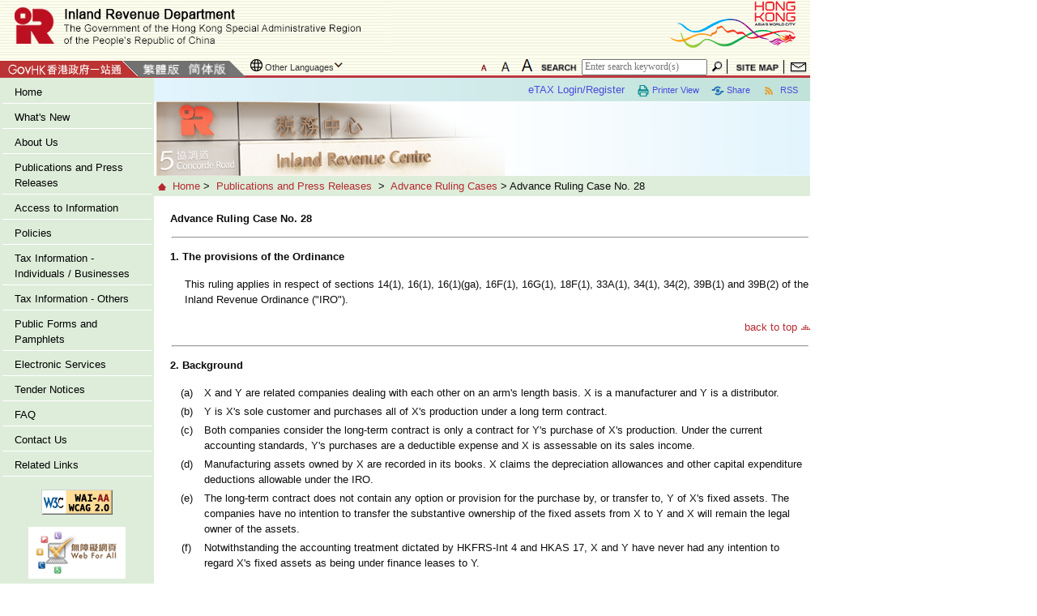

--- FILE ---
content_type: text/html; charset=UTF-8
request_url: https://www.ird.gov.hk/eng/ppr/advance28.htm
body_size: 60134
content:

						<!DOCTYPE html>
			<html lang="en">
			<head>
			<meta charset="utf-8" />
			<meta http-equiv="X-UA-Compatible" content="IE=edge" />
			<meta name="viewport" content="width=device-width, initial-scale=1.0">
			<title>Advance Ruling Case No. 28</title>
			<meta name="keywords" content="Publications and Press Releases, Advance Ruling Cases, Advance Ruling Case No. 28">
			<meta name="description" content="">
			<!-- Bootstrap -->
			<!-- Needed CSS -->
			<link href="/common/css/bootstrap.min.css" rel="stylesheet">
			<!-- End Needed -->

			<link type="text/css" rel="stylesheet" href="/common/css/style.css">
			<link rel="stylesheet" media="screen" href="/common/css/leftmenu.css">
			<link rel="stylesheet" media="screen" href="/common/css/colorbox.css">
			<!--[if !IE]><!-->
			<link rel="stylesheet" media="screen" href="/common/css/responsive.css">
			<!--<![endif]-->
			<!--[if lt IE 10]> 
					<link rel="stylesheet" media="screen" href="/common/css/responsive_desktop.css">
					<![endif]-->
			<link rel="stylesheet" href="/common/css/pushy.css">
			<link rel="stylesheet" media="print" href="/common/css/responsive_desktop.css">

			<link rel="stylesheet" media="print" href="/common/css/style.css">
			<link rel="stylesheet" media="print" href="/common/css/leftmenu.css">
			<link rel="stylesheet" media="print" href="/common/css/colorbox.css">
			<link rel="stylesheet" media="print" href="/common/css/style_print.css">


			<script type="text/javascript" src="/common/js/jquery-1.9.1.min.js"></script>
			<script type="text/javascript" src="/common/js/jquery-ui.min.js"></script>
			<script type="text/javascript" src="/eng/js/function.js"></script>
			<script type="text/javascript" src="/common/js/slide.js"></script>
			<script type="text/javascript" src="/common/js/jquery.colorbox.js"></script>
			<script type="text/javascript" src="/common/js/jquery.colorbox-min.js"></script>
			<script type="text/javascript" src="/common/js/index.js"></script>
			<script type="text/javascript" src="/common/js/global.js"></script>
			<script type="text/javascript" src="/common/js/responsive.js"></script>
			<!-- HTML5 Shim and Respond.js IE8 support of HTML5 elements and media queries -->
			<!--[if lt IE 9]>
				  <script type="text/javascript" src="/common/js/picturefill.min.js"></script>
				  <script type="text/javascript" src="/common/js/html5shiv.min.js"></script>
				  <script type="text/javascript" src="/common/js/respond.min.js"></script>
				<![endif]-->
			
			</head>

			<body>
				<a id="skiptocontent" href="#content" class="access">Skip to main content</a>
				<header>
					<!-- Desktop Header -->
					<div class="main-head row">
						<link rel="stylesheet" type="text/css" href="/common/css/otherlangs.css" /> 
  <style>
  #topbar_L{
	height: 27px; line-height: 25px; padding: 0; background: url(/common/images/g_menu/bkgdtexture.gif) bottom left; background-repeat: repeat-x; border-bottom: 3px solid #bd393f;
  }
@media screen and (-webkit-min-device-pixel-ratio:0) {
  #topbar_L {
    height: 26px !important; /* Chrome specific styles */
  }
}
  </style>
<div id="top_header">
	<div
		style="height: 70px; padding: 0; background: url(/common/images/g_menu/bkgdtexture.gif) bottom left; background-repeat: repeat-x;">
		<div style="width: 70%; float: left;">
			<a href="/eng/index.htm" title="Inland Revenue Department"> <img src="/eng/images/ird_logo.jpg"
				alt="Inland Revenue Department"
				style="width: 484px; height: 65px; border: 0"/>
			</a>
		</div>
		<div style="width: 30%; float: left; text-align: right;">
			<a href="https://www.brandhk.gov.hk/brandhk/" title="Brand Hong Kong"> <img id="BrandHK"
				src="/common/images/g_menu/brandhk.gif" alt="Brand Hong Kong"
				style="width: 190px; height: 60px; border: 0"/></a>
		</div>
	</div>
	<div id="topbar_L">
		<div style="width: 52%; float: left; text-align: left;">
			<div style="float: left;">
			<a href="https://www.gov.hk/en/residents/"
				onblur="MM_swapImgRestore()"
				onfocus="MM_swapImage('mainbar1','','/common/images/g_menu/mainbar1_f2_V2.gif',1)"
				onmouseout="MM_swapImgRestore()"
				onmouseover="MM_swapImage('mainbar1','','/common/images/g_menu/mainbar1_f2_V2.gif',1)" title="GovHK"><img
				id="mainbar1" src="/common/images/g_menu/mainbar1.gif" alt="GovHK"
				style="vertical-align: bottom; width: 171px; height: 20px; border: 0"/></a><span style="display: inline-block;background-color:#757575;line-height:17px;vertical-align:bottom;"><a
				href="javascript:changeLanguage('chi');"
				onblur="MM_swapImgRestore()"
				onfocus="MM_swapImage('mainbar3','','/common/images/g_menu/mainbar_tc_f2_V2.gif',1)"
				onmouseout="MM_swapImgRestore()"
				onmouseover="MM_swapImage('mainbar3','','/common/images/g_menu/mainbar_tc_f2_V2.gif',1)" title="Trandition Chinese"><img
				id="mainbar3" src="/common/images/g_menu/mainbar_tc.gif"
				alt="Trandition Chinese"
				style="vertical-align: bottom; width: 56px; height: 20px; border: 0"/></a><a
				href="javascript:changeLanguage('chs');"
				onblur="MM_swapImgRestore()"
				onfocus="MM_swapImage('mainbar4','','/common/images/g_menu/mainbar_sc_f2_V2.gif',1)"
				onmouseout="MM_swapImgRestore()"
				onmouseover="MM_swapImage('mainbar4','','/common/images/g_menu/mainbar_sc_f2_V2.gif',1)" title="Simplified Chinese"><img
				id="mainbar4" src="/common/images/g_menu/mainbar_sc.gif"
				alt="Simplified Chinese"
				style="vertical-align: bottom; width: 56px; height: 20px; border: 0"/></a></span><div class="triangle"></div>
			</div>
		
			<div id="otherLangContainer" style="float: left;">
				
					<a href="#" id="otherLang">Other Languages</a>
					<div id="otherLangLayer" class="otherLangLayer">
						<ul>
						<li><a href="/eng/abo/other_languages/hindi.htm">हिन्दी (Hindi)</a></li>
						<li><a href="/eng/abo/other_languages/nepali.htm"> नेपाली (Nepali)</a></li>
						<li><a href="/eng/abo/other_languages/urdu.htm">اردو (Urdu)</a></li>
						<li><a href="/eng/abo/other_languages/bahasa_indonesia.htm">Bahasa Indonesia</a></li>
						<li><a href="/eng/abo/other_languages/tagalog.htm">Tagalog</a></li>
						<li><a href="/eng/abo/other_languages/thai.htm">ภาษาไทย (Thai)</a></li>
						<li><a href="/eng/abo/other_languages/punjabi.htm">ਪੰਜਾਬੀ (Punjabi)</a></li>
						<li><a href="/eng/abo/other_languages/vietnamese.htm">Tiếng Việt (Vietnamese)</a></li>
						</ul>
					</div>
				
			</div>
		
		</div>
		<div style="font-size:12px; width: 48%; float: left; text-align: right;">
			<ul class="font-size-options">
    <li>
        <a href="javascript:changeFontSize(1)" id="fontSizeM" class="medium noline font1 overfocusul" title="Default font size">
            <img src="/common/images/ird_AAA_trans_bottom_S.png" alt="Default font size" />
        </a>
    </li>
    <li>
        <a href="javascript:changeFontSize(2)" id="fontSizeL" class="large noline font2 overfocusul" title="Bigger font size">
            <img src="/common/images/ird_AAA_trans_bottom_M.png" alt="Bigger font size"/>
        </a>
    </li>
    <li>
        <a href="javascript:changeFontSize(3)" id="fontSizeXL" class="xlarge noline font3 overfocusul" title="Biggest font size">
            <img src="/common/images/ird_AAA_trans_bottom_L.png" alt="Biggest font size"/>
        </a>
    </li>
</ul>

		
				<a
          href="javascript:document.getElementById('searchForm').submit();"
					onblur="MM_swapImgRestore()"
					onfocus="MM_swapImage('mainbar6','','/eng/images/g_menu/mainbar6_f2.gif',1)"
					onmouseout="MM_swapImgRestore()"
					onmouseover="MM_swapImage('mainbar6','','/eng/images/g_menu/mainbar6_f2.gif',1)" title="Search"><img
					id="mainbar6" src="/eng/images/g_menu/mainbar6.gif" alt="Search"
					style="height: 19px; border: 0"/></a>

	<form action="https://www.search.gov.hk/search.html" method="get"
				id="searchForm" name="searchForm" style="margin: 0; display: inline" target="_blank" >
	<label for="qu" style="display:none">IRD Search</label> 
					<input style="font-size:12px; height: 20px; line-height:15px;"
					id="qu" class="search"  title="IRD Search" type="text" name="query"
          value=""
					placeholder="Enter search keyword(s)"					
					onfocus="this.select();"
					onmouseover="this.focus();"/> <input type="hidden"
					name="gp1" value="ird_home"/> <input type="hidden"
					name="gp0" value="ird_home"/> <input type="hidden"
					name="site" value="ird_home"/> <input type="hidden"
					name="ui_lang" value="en"/> <input type="hidden"
					name="tpl_id" value="stdsearch"/> <a
					href="javascript:document.getElementById('searchForm').submit();"
					onblur="MM_swapImgRestore()"
					onfocus="MM_swapImage('mainbar8','','/common/images/g_menu/mainbar8_f2.gif',1)"
					onmouseout="MM_swapImgRestore()"
					onmouseover="MM_swapImage('mainbar8','','/common/images/g_menu/mainbar8_f2.gif',1)" title="Search"><img
					id="mainbar8" src="/common/images/g_menu/mainbar8.gif" alt="Search"
					style="width: 22px; height: 19px; border: 0"/></a> <a
					href="/eng/site.htm" onblur="MM_swapImgRestore()"
					onfocus="MM_swapImage('mainbar9','','/eng/images/g_menu/mainbar9_f2.gif',1)"
					onmouseout="MM_swapImgRestore()"
					onmouseover="MM_swapImage('mainbar9','','/eng/images/g_menu/mainbar9_f2.gif',1)" title="Site Map"><img
					id="mainbar9" src="/eng/images/g_menu/mainbar9.gif" alt="Site Map"
					style="width: 67px; height: 19px; border: 0"/></a> <a
					href="/eng/cu.htm" onblur="MM_swapImgRestore()"
					onfocus="MM_swapImage('mainbar10','','/common/images/g_menu/mainbar10_f2.gif',1)"
					onmouseout="MM_swapImgRestore()"
					onmouseover="MM_swapImage('mainbar10','','/common/images/g_menu/mainbar10_f2.gif',1)" title="Contact Us"><img
					id="mainbar10" src="/common/images/g_menu/mainbar10.gif"
					alt="Contact Us" style="width: 29px; height: 19px; border: 0"/></a>
			</form>

		</div>
	</div>
</div>					</div>
				</header>
				<div class="main-content row">
					<!-- Sidebar -->
					<aside>
   <nav class="pushy pushy-left">
      <ul>
         <li class="pushy-submenu"><a title="What's New" href="/eng/new/index.htm">What's New</a></li>
         <li class="pushy-submenu"><a title="About Us" href="/eng/abo/index.htm">About Us</a></li>
         <li class="pushy-submenu"><a title="Publications and Press Releases" href="/eng/ppr/index.htm">Publications and Press Releases</a></li>
         <li class="pushy-submenu"><a title="Access to Information" href="/eng/ati/cai.htm">Access to Information</a></li>
         <li class="pushy-submenu"><a title="Policies" href="/eng/pol/index.htm">Policies</a></li>
         <li class="pushy-submenu"><a title="Tax Information - Individuals / Businesses" href="/eng/tax/index.htm">Tax Information - Individuals / Businesses</a></li>
         <li class="pushy-submenu"><a title="Tax Information - Others" href="/eng/tax/index.htm">Tax Information - Others</a></li>
         <li class="pushy-submenu"><a title="Public Forms and Pamphlets" href="/eng/paf/index.htm">Public Forms and Pamphlets</a></li>
         <li class="pushy-submenu"><a title="Electronic Services" href="/eng/ese/index.htm">Electronic Services</a></li>
         <li class="pushy-submenu"><a title="Tender Notices" href="/eng/ten/ten.htm">Tender Notices</a></li>
         <li class="pushy-submenu"><a title="FAQ" href="/eng/faq/index.htm">FAQ</a></li>
         <li class="pushy-submenu"><a title="Contact Us" href="/eng/cu.htm">Contact Us</a></li>
         <li class="pushy-submenu"><a title="Related Links" href="/eng/rl.htm">Related Links</a></li>
      </ul>
   </nav>
</aside>					<!-- sidebar-wrapper -->
					<!-- Desktop Menu -->
					<nav class="web-menu">
						<table style="max-width: 190px; border: 0;background: #ddedda;border-collapse:collapse;" role="presentation">
   <tr>
					<td>
						<script type="text/javascript" src="/eng/js/left_menu.js"></script>
					</td>
					
      <td>
         <ul class="sf-menu sf-vertical">
            <li class="menu_li_lv1"><a class="menu_lv1" title="Home" href="/eng/welcome.htm">Home</a></li>
            <li class="menu_li_lv1"><a class="menu_lv1" title="What's New" href="/eng/new/index.htm">What's New</a></li>
            <li class="menu_li_lv1"><a class="menu_lv1" title="About Us" href="/eng/abo/index.htm">About Us</a><ul class="menu_li_x">
                  <li class="menu_li_xxx"><a title="Ordinances Administered" href="/eng/abo/ord.htm">Ordinances Administered</a></li>
                  <li class="menu_li_xxx"><a title="Vision, Mission &amp; Values" href="/eng/abo/mis.htm">Vision, Mission &amp; Values</a></li>
                  <li class="menu_li_xxx"><a title="Organisation Chart" href="/eng/abo/org.htm">Organisation Chart</a></li>
                  <li class="menu_li_xxx"><a title="IRD Collections" href="/eng/abo/rev.htm">IRD Collections</a></li>
                  <li class="menu_li_xxx"><a title="Performance Pledge" href="/eng/abo/per_tcp.htm">Performance Pledge</a></li>
                  <li class="menu_li_xxx"><a title="Taxpayer's Charter" href="/eng/abo/tax.htm">Taxpayer's Charter</a></li>
                  <li class="menu_li_xxx"><a title="Information for People of Diverse Race " href="/eng/abo/ipdr.htm">Information for People of Diverse Race </a></li>
                  <li class="menu_li_xxx"><a title="Consolidated Annual Open Data Plans (Spatial Data Plans included)" href="/eng/abo/consolidated_annual.htm">Consolidated Annual Open Data Plans (Spatial Data Plans included)</a></li>
                  <li class="menu_li_xxx"><a title="IRD Interactive Dashboard" href="javascript:void(0); onClick=openwindow800x530('/eng/abo/dashboard.htm','IRD Interactive Dashboard');">IRD Interactive Dashboard</a></li>
                  <li class="menu_li_xxx"><a title="Replies to Questions on Estimates of Expenditure" href="/eng/abo/est_exp.htm">Replies to Questions on Estimates of Expenditure</a></li>
                  <li class="menu_li_xxx"><a title="Career Opportunities" href="/eng/abo/career_opportunities.htm">Career Opportunities</a></li>
                  <li class="menu_li_xxx"><a title="Inland Revenue Centre" href="/eng/abo/relocate.htm">Inland Revenue Centre</a></li>
                  <li class="menu_li_xxx"><a title="Carbon Performance Disclosure" href="/eng/abo/carbon_per.htm">Carbon Performance Disclosure</a></li>
               </ul>
            </li>
            <li class="menu_li_lv1"><a class="menu_lv1" title="Publications and Press Releases" href="/eng/ppr/index.htm">Publications and Press Releases</a><ul class="menu_li_x">
                  <li class="menu_li_xxx"><a title="Advance Ruling Cases" href="/eng/ppr/arc.htm">Advance Ruling Cases</a></li>
                  <li class="menu_li_xxx"><a title="Annual Reports" href="/eng/ppr/are.htm">Annual Reports</a></li>
                  <li class="menu_li_xxx"><a title="Departmental Interpretation and Practice Notes" href="/eng/ppr/dip.htm">Departmental Interpretation and Practice Notes</a></li>
                  <li class="menu_li_xxx"><a title="Board of Review Decisions" href="/eng/ppr/irb.htm">Board of Review Decisions</a></li>
                  <li class="menu_li_xxx"><a title="Ordinances Administered" href="/eng/ppr/ord.htm">Ordinances Administered</a></li>
                  <li class="menu_li_xxx"><a title="Prosecution Cases" href="/eng/ppr/pca.htm">Prosecution Cases</a></li>
                  <li class="menu_li_xxx"><a title="Press Release" href="/eng/ppr/pre_rpr.htm">Press Release</a></li>
                  <li class="menu_li_xxx"><a title="Stamp Duty statistics" href="/eng/ppr/sdu_statistics.htm">Stamp Duty statistics</a></li>
               </ul>
            </li>
            <li class="menu_li_lv1"><a class="menu_lv1" title="Access to Information" href="/eng/ati/cai.htm">Access to Information</a></li>
            <li class="menu_li_lv1"><a class="menu_lv1" title="Policies" href="/eng/pol/index.htm">Policies</a><ul class="menu_li_x">
                  <li class="menu_li_xxx"><a title="Official Secrecy Provisions" href="/eng/pol/osp.htm">Official Secrecy Provisions</a></li>
                  <li class="menu_li_xxx"><a title="Advance Rulings" href="/eng/pol/aru.htm">Advance Rulings</a></li>
                  <li class="menu_li_xxx"><a title="Double Taxation Relief" href="/eng/pol/dta.htm">Double Taxation Relief</a></li>
                  <li class="menu_li_xxx"><a title="Penalty Policy" href="/eng/pol/ppo.htm">Penalty Policy</a></li>
                  <li class="menu_li_xxx"><a title="Consequence of Not Paying Tax on Time" href="https://www.gov.hk/en/residents/taxes/taxfiling/consequences/consequencenotpaytax.htm">Consequence of Not Paying Tax on Time</a></li>
                  <li class="menu_li_xxx"><a title="Recovering Tax in Default" href="https://www.gov.hk/en/residents/taxes/taxfiling/consequences/recovertax.htm">Recovering Tax in Default</a></li>
                  <li class="menu_li_xxx"><a title="Statement of Policies and Practices in relation to Personal Data" href="/eng/pol/spd.htm">Statement of Policies and Practices in relation to Personal Data</a></li>
                  <li class="menu_li_xxx"><a title="Facsimile Transmission of Information, Form and Documents" href="/eng/pol/fti.htm">Facsimile Transmission of Information, Form and Documents</a></li>
               </ul>
            </li>
            <li class="menu_li_lv1"><a class="menu_lv1" title="Tax Information - Individuals / Businesses" href="/eng/tax/index.htm">Tax Information - Individuals / Businesses</a><ul class="menu_li_x">
                  <li class="menu_li_xxx"><a title="2025 Policy Address – Tax-related Policy Measure (on Individuals)" href="/eng/tax/policyaddress2025.htm">2025 Policy Address – Tax-related Policy Measure (on Individuals)</a></li>
                  <li class="menu_li_xxx"><a title="2025-26 Budget – Tax Measures" href="/eng/tax/budget.htm">2025-26 Budget – Tax Measures</a></li>
                  <li class="menu_li_xxx"><a title="Global minimum tax and Hong Kong minimum top-up tax for multinational enterprise groups" href="/eng/tax/bus_beps.htm">Global minimum tax and Hong Kong minimum top-up tax for multinational enterprise groups</a></li>
                  <li class="menu_li_xxx"><a title="Individuals" href="/eng/tax/ind.htm">Individuals</a></li>
                  <li class="menu_li_xxx"><a title="Businesses" href="/eng/tax/bus.htm">Businesses</a></li>
                  <li class="menu_li_xxx"><a title="Property Owners" href="/eng/tax/ind_ppt.htm">Property Owners</a></li>
                  <li class="menu_li_xxx"><a title="Employers" href="/eng/tax/ere.htm">Employers</a></li>
                  <li class="menu_li_xxx"><a title="Increasing ceiling amount for home loan interest and domestic rent" href="/eng/tax/adc.htm">Increasing ceiling amount for home loan interest and domestic rent</a></li>
                  <li class="menu_li_xxx"><a title="Tax Concessions for Intellectual Property Income – Patent Box Regime" href="/eng/tax/bus_patentbox.htm">Tax Concessions for Intellectual Property Income – Patent Box Regime</a></li>
                  <li class="menu_li_xxx"><a title="Tax Certainty Enhancement Scheme for Onshore Gain on Disposal of Equity Interests" href="/eng/tax/bus_taxcertainty.htm">Tax Certainty Enhancement Scheme for Onshore Gain on Disposal of Equity Interests</a></li>
                  <li class="menu_li_xxx"><a title="Foreign-sourced Income Exemption (Updated)" href="/eng/tax/bus_fsie.htm">Foreign-sourced Income Exemption (Updated)</a></li>
                  <li class="menu_li_xxx"><a title="Tax Concessions for Family-owned Investment Holding Vehicles" href="/eng/tax/bus_fihv.htm">Tax Concessions for Family-owned Investment Holding Vehicles</a></li>
                  <li class="menu_li_xxx"><a title="Tax Deduction for Domestic Rent" href="/eng/tax/drd.htm">Tax Deduction for Domestic Rent</a></li>
                  <li class="menu_li_xxx"><a title="Tax Representatives' Corner" href="/eng/tax/taxrep.htm">Tax Representatives' Corner</a></li>
                  <li class="menu_li_xxx"><a title="e-Seminars" href="/eng/tax/esem.htm">e-Seminars</a></li>
                  <li class="menu_li_xxx"><a title="Double Taxation Relief and Exchange of Information Arrangements" href="/eng/tax/dta1.htm">Double Taxation Relief and Exchange of Information Arrangements</a></li>
                  <li class="menu_li_xxx"><a title="Notification of Chargeability" href="/eng/tax/noc.htm">Notification of Chargeability</a></li>
               </ul>
            </li>
            <li class="menu_li_lv1"><a class="menu_lv1" title="Tax Information - Others" href="/eng/tax/index.htm">Tax Information - Others</a><ul class="menu_li_x">
                  <li class="menu_li_xxx"><a title="Business Registration" href="/eng/tax/bre.htm">Business Registration</a></li>
                  <li class="menu_li_xxx"><a title="Stamp Duty" href="/eng/tax/sdu.htm">Stamp Duty</a></li>
                  <li class="menu_li_xxx"><a title="Estate Duty" href="/eng/tax/edu.htm">Estate Duty</a></li>
                  <li class="menu_li_xxx"><a title="Betting Duty" href="/eng/tax/bdu.htm">Betting Duty</a></li>
                  <li class="menu_li_xxx"><a title="Hotel Accommodation Tax" href="/eng/tax/hat.htm">Hotel Accommodation Tax</a></li>
                  <li class="menu_li_xxx"><a title="CEPA - Requisition for copies of tax documents" href="/eng/tax/cepa/cepa.htm">CEPA - Requisition for copies of tax documents</a></li>
                  <li class="menu_li_xxx"><a title="Charitable Donations and Tax-Exempt Charities" href="/eng/tax/ach.htm">Charitable Donations and Tax-Exempt Charities</a></li>
                  <li class="menu_li_xxx"><a title="Payment &amp; Refund" href="/eng/tax/pay.htm">Payment &amp; Refund</a></li>
                  <li class="menu_li_xxx"><a title="Tax Reserve Certificates" href="/eng/tax/trc.htm">Tax Reserve Certificates</a></li>
                  <li class="menu_li_xxx"><a title="Judgment Interest Rate" href="/eng/tax/jir.htm">Judgment Interest Rate</a></li>
                  <li class="menu_li_xxx"><a title="Status of Tax Cases" href="/eng/tax/stc.htm">Status of Tax Cases</a></li>
                  <li class="menu_li_xxx"><a title="General Inspection" href="/eng/tax/gi.htm">General Inspection</a></li>
               </ul>
            </li>
            <li class="menu_li_lv1"><a class="menu_lv1" title="Public Forms and Pamphlets" href="/eng/paf/index.htm">Public Forms and Pamphlets</a><ul class="menu_li_x">
                  <li class="menu_li_xxx"><a title="Public Forms" href="/eng/paf/for.htm">Public Forms</a></li>
                  <li class="menu_li_xxx"><a title="Pamphlets" href="/eng/paf/pam.htm">Pamphlets</a></li>
               </ul>
            </li>
            <li class="menu_li_lv1"><a class="menu_lv1" title="Electronic Services" href="/eng/ese/index.htm">Electronic Services</a><ul class="menu_li_x">
                  <li class="menu_li_xxx"><a title="Obtaining Duplicate Tax Return for Individuals" href="/eng/ese/efile/webapply/apply.php">Obtaining Duplicate Tax Return for Individuals</a></li>
                  <li class="menu_li_xxx"><a title="Obtaining Duplicate Employer’s Return" href="/eng/ese/efile/er_webapply/apply.php">Obtaining Duplicate Employer’s Return</a></li>
                  <li class="menu_li_xxx"><a title="Obtaining Duplicate Property Tax Return" href="/eng/ese/efile/pt_webapply/apply.php">Obtaining Duplicate Property Tax Return</a></li>
                  <li class="menu_li_xxx"><a title="eTAX - Individual Tax Portal (ITP)" href="https://www.gov.hk/en/residents/taxes/etax/index.htm">eTAX - Individual Tax Portal (ITP)</a></li>
                  <li class="menu_li_xxx"><a title="eTAX - Business Tax Portal (BTP) and Tax Representative Portal (TRP)" href="https://www.gov.hk/en/business/taxes/etax/index.htm">eTAX - Business Tax Portal (BTP) and Tax Representative Portal (TRP)</a></li>
                  <li class="menu_li_xxx"><a title="New Tax Portals" href="/eng/ese/etax.htm">New Tax Portals</a></li>
                  <li class="menu_li_xxx"><a title="New Tax Portals Learning Resources Centre" href="/eng/ntp/resources.htm">New Tax Portals Learning Resources Centre</a></li>
                  <li class="menu_li_xxx"><a title="Electronic Submission of Information" href="/eng/ese/esi.htm">Electronic Submission of Information</a></li>
                  <li class="menu_li_xxx"><a title="Submission of Employer's Return in Computerized Format" href="/eng/ese/erc.htm">Submission of Employer's Return in Computerized Format</a></li>
                  <li class="menu_li_xxx"><a title="e-Application for Preparation of IR56 Form(s) by Using Employer’s Self-developed Software" href="/eng/ese/efile/esers/index.php">e-Application for Preparation of IR56 Form(s) by Using Employer’s Self-developed Software</a></li>
                  <li class="menu_li_xxx"><a title="Block Extension Scheme For Tax Representative" href="/eng/ese/bes.htm">Block Extension Scheme For Tax Representative</a></li>
                  <li class="menu_li_xxx"><a title="Information Security" href="/eng/ese/sec.htm">Information Security</a></li>
                  <li class="menu_li_xxx"><a title="IRD Quiz Game" href="/eng/ese/quiz_t.htm">IRD Quiz Game</a></li>
               </ul>
            </li>
            <li class="menu_li_lv1"><a class="menu_lv1" title="Tender Notices" href="/eng/ten/ten.htm">Tender Notices</a></li>
            <li class="menu_li_lv1"><a class="menu_lv1" title="FAQ" href="/eng/faq/index.htm">FAQ</a></li>
            <li class="menu_li_lv1"><a class="menu_lv1" title="Contact Us" href="/eng/cu.htm">Contact Us</a><ul class="menu_li_x">
                  <li class="menu_li_xxx"><a title="Enquiries" href="/eng/cu_enqs.htm">Enquiries</a></li>
                  <li class="menu_li_xxx"><a title="Complaints" href="/eng/cu_cpts.htm">Complaints</a></li>
                  <li class="menu_li_xxx"><a title="Suggestion Box" href="/eng/cu_sb.htm">Suggestion Box</a></li>
                  <li class="menu_li_xxx"><a title="Our Location and Business Hours" href="/eng/cu_ol.htm">Our Location and Business Hours</a></li>
                  <li class="menu_li_xxx"><a title="E-mail Addresses" href="/eng/ese/esi.htm#a08">E-mail Addresses</a></li>
                  <li class="menu_li_xxx"><a title="Post Office Boxes of IRD" href="/eng/cu_pobox.htm">Post Office Boxes of IRD</a></li>
                  <li class="menu_li_xxx"><a title="Affix Sufficient Postage to Mail Items" href="/eng/affix_sufficient_postage.htm">Affix Sufficient Postage to Mail Items</a></li>
                  <li class="menu_li_xxx"><a title="Special Arrangement in times of Tropical Cyclones and Rainstorms" href="/eng/cu_satcr.htm">Special Arrangement in times of Tropical Cyclones and Rainstorms</a></li>
                  <li class="menu_li_xxx"><a title="Assistance to persons with disabilities in accessing IRD offices premises" href="/eng/ac_sch.htm">Assistance to persons with disabilities in accessing IRD offices premises</a></li>
               </ul>
            </li>
            <li class="menu_li_lv1"><a class="menu_lv1" title="Related Links" href="/eng/rl.htm">Related Links</a></li>
         </ul>
      </td>
   </tr>
</table><br>
			<div id="award-archived-area">
				<div style="text-align: center;">
					<a onclick="this.target='_blank'" href="http://www.w3.org/WAI/WCAG2AA-Conformance"><img
						title="Level Double-A conformance, W3C WAI Web Content Accessibility Guidelines 2.0"
						src="/common/images/w3c_wcag2.0.gif"
						alt="Level Double-A conformance, W3C WAI Web Content Accessibility Guidelines 2.0"
						class="img-w3c"></a>
				</div>
				<br />
				<div style="text-align: center;">
					<a onclick="this.target='_blank'"
						href="http://www.ogcio.gov.hk/en/community/web_accessibility/recognition_scheme/"><img
						title="Web Accessibility Recognition Scheme"
						src="/eng/images/2013/wa_gold_logo.gif"
						alt="Web Accessibility Recognition Scheme" class="img-wcag"></a>
				</div>
				<br />
			</div>
			<div id="awards-area">
				<div style="text-align: center;">
					<a onclick="this.target='_blank'" href="http://www.lwb.gov.hk/charter_scheme/"> <img
						src="/images/2015/inclusive_org_green_e.jpg"
						alt="2015-16 Talent-Wise Employment Charter and Inclusive Organisations Recognition Scheme "
						title="2015-16 Talent-Wise Employment Charter and Inclusive Organisations Recognition Scheme"
						class="img-inclusive"></a>
				</div>
				<br />
				<div style="text-align: center;">
					<a onclick="this.target='_blank'" href="http://www.caringcompany.org.hk/"> <img
						src="/images/caringorganisation.jpg"
						alt="10 Years Plus Caring Organisation"
						title="10 Years Plus Caring Organisation" class="img-caring"></a>
				</div>
				<br />
			</div>
			<br />
								</nav>
					<div id="content-area">
						<header class="mobile-head row">
							<div class="row" style="background-image: url('/common/images/g_menu/bkgdtexture.gif');">
	<a class="menu-btn" href="javascript:void(0)" style="underline:none;" title="Main Menu">
	<div>
  <img src="/common/images/menu-btn.png" alt="Main Menu"/>
	</div>
  </a>
	<a href="/eng/welcome.htm" title="Inland Revenue Department"><img src="/eng/images/ird_logo.jpg" alt="Inland Revenue Department"
		style="width: 70%; float: left; margin-left:-2%"/></a>
	<a href="http://www.brandhk.gov.hk/brandhk/" title="Brand Hong Kong"> <img id="BrandHKMobile"
		src="/common/images/g_menu/brandhk.gif" alt="Brand Hong Kong"
		style="width: 20%; float: right"/></a>
</div>
<div class="row" style="background-image: url('/common/images/g_menu/bkgdtexture.gif')">
	<div class="setting_all" style="width:100%;">
		<div class="setting1" style="display:table-cell;float:left; padding-left: 5px; text-align: left; width: 80%;"> 
			<div style="float:left;">
				<a href="javascript:gotoDesktopVersion();" id="reload-slider" onclick="window.location.reload();">Desktop&nbsp;Version</a>&ensp; 
				<a href="javascript:changeLanguage('chi');">繁</a>&ensp; 
				<a href="javascript:changeLanguage('chs');">简</a>&ensp; 
			</div>
			<div id="otherLangRWDContainer" style="float: left;">
				
					<a href="#" id="otherLangRWD">Other Languages</a>
					<div id="otherLangLayerRWD" class="otherLangLayerRWD" >
						<ul>
						<li><a href="/eng/abo/other_languages/hindi.htm">हिन्दी (Hindi)</a></li>
						<li><a href="/eng/abo/other_languages/nepali.htm"> नेपाली (Nepali)</a></li>
						<li><a href="/eng/abo/other_languages/urdu.htm">اردو (Urdu)</a></li>
						<li><a href="/eng/abo/other_languages/bahasa_indonesia.htm">Bahasa Indonesia</a></li>
						<li><a href="/eng/abo/other_languages/tagalog.htm">Tagalog</a></li>
						<li><a href="/eng/abo/other_languages/thai.htm">ภาษาไทย (Thai)</a></li>
						<li><a href="/eng/abo/other_languages/punjabi.htm">ਪੰਜਾਬੀ (Punjabi)</a></li>
						<li><a href="/eng/abo/other_languages/vietnamese.htm">Tiếng Việt (Vietnamese)</a></li>
						</ul>
					</div>
					
			</div><BR>
			<div style="clear: left;">
			<a href="/eng/site.htm">Site&nbsp;Map</a>&ensp;
			<a id="contact_us" href="/eng/cu.htm">Contact&nbsp;Us</a>&ensp;
			<a href="#" id="share_mobile">Share</a>&ensp;
			<a href="/eng/new/index.data.xml"> RSS </a>
			</div>
			<span id="shareBgMobile" class="share_bg_mobile" style="position: absolute; left: 0px; top: 0px; visibility: hidden;">
			<span><a style="display: block;" href='#'  title="share background picture"><picture>
					<source media="(max-width:768px)" srcset="/common/images/bg_share_m.png"/>
					<img src="/common/images/bg_share.png" alt="share background picture"/>
				</picture></a> </span>
			</span>
			<div id="shareItemMobile" class="share_content_mobile" style="position: absolute; left: 0px; top: 0px; visibility: hidden;">
			<table style="border-collapse:collapse;" role="presentation">
			<tr>
			<td>
			<a class="shareItemMobile" href="javascript:emailForm();" title="Share on Gmail"><img
			src="/common/images/mail.png" id="gmailMobile"
			alt="Share on Gmail"/></a>
			</td>
			
			<td>
			<a class="shareItemMobile" href="javascript:shareFacebook();" title="Share on Facebook"><img
				src="/common/images/facebook.png" id="facebookMobile"

				alt="Share on Facebook"/></a>
			</td>
			
			<td>
			<a class="shareItemMobile" href="javascript:shareWeibo();"	title="Share on Sina"><img
			src="/common/images/sina.png" id="sinaMobile"
		alt="Share on Sina"/></a>
			</td>
			
			<td>
			<a class="shareItemMobile" href="javascript:shareTwitter();" title="Share on Twitter"><img
			src="/common/images/t.png" id="twitterMobile"
	alt="Share on Twitter"/></a>
			</td>
			
			</tr>
			</table>
			<span class="clear"></span>
			</div>
			<script type="text/javascript">
			$(document).ready(function($) {
				$('#share_mobile, .share_bg_mobile, .share_content_mobile').hover(function () {
					$('#shareBgMobile').css('visibility','visible');
					$('.shareItemMobile').css('visibility','visible');
					$('#share_mobile').css('text-decoration','underline');
					
					
				}, function () {
					$('#shareBgMobile').css('visibility','hidden');
					$('.shareItemMobile').css('visibility','hidden');
					$('#share_mobile').css('text-decoration','none');
				});

				$('#share_mobile, .share_bg_mobile, .share_content_mobile').focus(function () {
					$('#shareBgMobile').css('visibility','visible');
					$('.shareItemMobile').css('visibility','visible');
					$('#share_mobile').css('text-decoration','underline');
				}); 
				
				$('#contact_us, #mobileFontSizeM').focus(function () {				
					$('#shareBgMobile').css('visibility','hidden');
					$('.shareItemMobile').css('visibility','hidden');
					$('#share_mobile').css('text-decoration','none');
				});
			});
			</script>
	
				
		</div>
		<div style="display:table-cell; width:20%; text-align:right;float:right;"><BR>
		<ul class="font-size-options">
    <li>
        <a href="javascript:changeFontSize(1)" id="fontSizeM" class="medium noline font1 overfocusul" title="Default font size">
            <img src="/common/images/ird_AAA_trans_bottom_S.png" alt="Default font size" />
        </a>
    </li>
    <li>
        <a href="javascript:changeFontSize(2)" id="fontSizeL" class="large noline font2 overfocusul" title="Bigger font size">
            <img src="/common/images/ird_AAA_trans_bottom_M.png" alt="Bigger font size"/>
        </a>
    </li>
    <li>
        <a href="javascript:changeFontSize(3)" id="fontSizeXL" class="xlarge noline font3 overfocusul" title="Biggest font size">
            <img src="/common/images/ird_AAA_trans_bottom_L.png" alt="Biggest font size"/>
        </a>
    </li>
</ul>
		</div>
	</div>
</div>

<div class="search">

		<div class="search_bar">

			<div class="search_word_bg">
              			<form action="https://www.search.gov.hk/search.html"
		method="get" name="searchForm2" id="searchForm2">
		
			<label for="query" style="display:none">IRD Search</label> 
				 <input class="search_word" title="IRD Search" id="query" type="text"
					name="query" value="" placeholder="Enter search keyword(s)"
					onfocus="this.select();"
					onmouseover="this.focus();"/>
					
					
					
					 <input type="hidden" name="gp1"
					value="ird_home"/> <input type="hidden" name="gp0"
					value="ird_home"/> <input type="hidden" name="site"
					value="ird_home"/> <input type="hidden" name="ui_lang"
					value="en"/> <input type="hidden" name="tpl_id"
					value="stdsearch"/>
					
					<a href="javascript:document.getElementById('searchForm2').submit();"
					onblur="MM_swapImgRestore()"
					onfocus="MM_swapImage('search_btn','','/common/mobile/images/search_bar2_temp_on.png',1)"
					onmouseout="MM_swapImgRestore()"
					onmouseover="MM_swapImage('search_btn','','/common/mobile/images/search_bar2_temp_on.png',1)" title="search"><img
					alt="search"  class="searchIcon"
					src="/common/mobile/images/search_bar2_temp.png"
					id="search_btn"/></a>


					</form>
			</div>	
		</div>

</div>
						</header>
						<section>
							
<div style="background-image: url('/common/images/navi_bg.png'); width: 100%; height: 29px; float:right" class="top-menu">
	<div class="iconBar" style="width: 100%;line-height: 24px; float:right" >
		<div style="float: right">
			<a href="/eng/new/index.data.xml" id="RSS" class="iconBarItemFont iconBarItem overfocusul"  title="RSS Icon"> 
			<img
				src="/common/images/rss01.png"
				class="iconBarItem iconBarItemPadding" alt="RSS Icon"> RSS </a>
		</div>
		<div style="float: right">
			<div class="sharepos overfocusul"><a href="#" id="share"
				class="iconBarItemFont iconBarItem share01 overfocusul" title="Share Icon"
				><img src="/common/images/share01.png"
				alt="Share Icon" class="iconBarItem iconBarItemPadding">Share</a>
			<div id="shareBg" class="share_bg">
			<span><a style="display: block;" href='#' title="share background picture"><picture>
					<source media="(max-width:768px)" srcset="/common/images/bg_share_m.png"/>
					<img src="/common/images/bg_share.png" alt="share background picture">
				</picture></a></span>
			</div>
			<div id="shareItem" class="share_content">
			<table style="border-collapse:collapse;" role="presentation">
			<tr>
			<td>
			<a class="shareItem" href="javascript:emailForm();" title="Share on Gmail"><img
			src="/common/images/mail.png"  id="gmail"
			alt="Share on Gmail"></a>
			</td>
			
			<td>
			<a class="shareItem" href="javascript:shareFacebook();" title="Share on Facebook"><img
				src="/common/images/facebook.png" id="facebook"

				alt="Share on Facebook"></a>
			</td>
			
			<td>
			<a class="shareItem" href="javascript:shareWeibo();" title="Share on Sina"><img
			src="/common/images/sina.png" id="sina"
			alt="Share on Sina"></a>
			</td>
			
			<td>
			<a class="shareItem" href="javascript:shareTwitter();" title="Share on Twitter"><img
			src="/common/images/t.png" id="twitter"
			alt="Share on Twitter"></a>
			</td>
			
			</tr>
			</table>
			<span class="clear"></span>
			</div>
			</div>
			<script type="text/javascript">
			$(document).ready(function($) {
				$('#share, .share_bg, .share_content').hover(function () {
					$('#shareBg').css('visibility','visible');
					$('.shareItem').css('visibility','visible');
					$('#share').css('text-decoration','underline');
				}, function () {
					$('#shareBg').css('visibility','hidden');
					$('.shareItem').css('visibility','hidden');
					$('#share').css('text-decoration','none');
				});

				$('#share, .share_bg, .share_content').focus(function () {
					$('#shareBg').css('visibility','visible');
					$('.shareItem').css('visibility','visible');
					$('#share').css('text-decoration','underline');
				}); 
				
				$('#printer, #RSS').focus(function () {				
					$('#shareBg').css('visibility','hidden');
					$('.shareItem').css('visibility','hidden');
					$('#share').css('text-decoration','none');
				}); 
				
			});
			</script>
		</div>
		<div style="float: right">
			<a href="javascript:printVer();"
				id="printer" class="iconBarItemFont iconBarItem overfocusul" title="Printer View Icon"> <img src="/common/images/print01.png"
				class="iconBarItem iconBarItemPadding" alt="Printer View Icon">Printer View </a>
		</div>
		<div style="float: right">
			<!--<a href="javascript:;"
				id="etax" class="iconBarItemFont iconBarItem overfocusul"  title="eTAX Login/Register" style="font-size:13px" onclick="openwindow800x530('https://etax.ird.gov.hk/ird/login/jsp/LandingPage.jsp?userLang=en&amp;userCountry=us','irdetaxhtm');">eTAX Login/Register</a>-->
             <a href="javascript:;"
				id="etax" class="iconBarItemFont iconBarItem overfocusul"  title="eTAX Login/Register" style="font-size:13px" onclick="openwindow800x530('https://etax.ird.gov.hk/?language=EN_US','irdetaxhtm');">eTAX Login/Register</a>
		</div>	
		
		<div id="versionChange" style="float: right">
			
		</div>
		
<!--
		<span style="float: right">
			<a href="javascript:gotoMobileVersion();"
			id="mobile" class="iconBarItemFont iconBarItem overfocusul">
			<img src="/common/images/mobile01.png"
			class="iconBarItem iconBarItemPadding"
			alt="Mobile / Accessible Version Icon">Mobile / Accessible Version </a>
		</span>
-->
	</div>
</div>							<div class="row top-banner">
							<img style="width: 100%; max-width: 810px"
									src="/common/images/sub_banner1.png" alt="">
							</div>
							<div class="navi">
								<img src="/common/images/home_ico.png" alt="">&nbsp;
			
			<a href="/eng/welcome.htm" class="homemenu">Home</a>&nbsp;&gt;&nbsp;
			<a href="/eng/ppr/index.htm" class="homemenu">Publications and Press Releases</a>
&nbsp;&gt;&nbsp;
			<a href="/eng/ppr/arc.htm" class="homemenu">Advance Ruling Cases</a>
																<span class="homemenu"> > Advance Ruling Case No. 28</span>
															</div>
							<div id="content">
<div class="content-title-div">
<h1 class="content-title">Advance Ruling Case No. 28</h1>
</div>
<div class="content-div">
<div class="contentstyle"><hr />
<p><strong>1. The provisions of the Ordinance</strong></p>
<table border="0" cellpadding="2" cellspacing="0" style="width:100%;" role="presentation"> 
 <tr> 
  <td style=" height: 25px; width: 2%; vertical-align: top;">&nbsp;</td> 
  <td style=" width: 98%; vertical-align: top;">This ruling applies in respect of sections 14(1), 16(1), 16(1)(ga), 16F(1), 16G(1), 18F(1), 33A(1), 34(1), 34(2), 39B(1) and 39B(2) of the Inland Revenue Ordinance ("IRO").</td> 
 </tr> 
</table><p style="text-align:right">&nbsp;<a class="arrowtop" href="#content">back to top</a>
</p><hr />
<p><strong>2. Background</strong></p>
<table border="0" cellpadding="2" cellspacing="0" style="width:100%;" role="presentation"> 
 <tr> 
  <td style=" text-align: center; width: 5%; vertical-align: top;">(a)</td> 
  <td style=" width: 95%;">X and Y are related companies dealing with each other on an arm's length basis. X is a manufacturer and Y is a distributor.</td> 
 </tr> 
 <tr> 
  <td style=" text-align: center; width: 5%; vertical-align: top;">(b)</td> 
  <td style=" width: 95%;">Y is X's sole customer and purchases all of X's production under a long term contract.</td> 
 </tr> 
 <tr> 
  <td style=" text-align: center; width: 5%; vertical-align: top;">(c)</td> 
  <td style=" width: 95%;">Both companies consider the long-term contract is only a contract for Y's purchase of X's production. Under the current accounting standards, Y's purchases are a deductible expense and X is assessable on its sales income.</td> 
 </tr> 
 <tr> 
  <td style=" text-align: center; width: 5%; vertical-align: top;">(d)</td> 
  <td style=" width: 95%;">Manufacturing assets owned by X are recorded in its books. X claims the depreciation allowances and other capital expenditure deductions allowable under the IRO.</td> 
 </tr> 
 <tr> 
  <td style=" text-align: center; width: 5%; vertical-align: top;">(e)</td> 
  <td style=" width: 95%;">The long-term contract does not contain any option or provision for the purchase by, or transfer to, Y of X's fixed assets. The companies have no intention to transfer the substantive ownership of the fixed assets from X to Y and X will remain the legal owner of the assets.</td> 
 </tr> 
 <tr> 
  <td style=" text-align: center; width: 5%; vertical-align: top;">(f)</td> 
  <td style=" width: 95%;">Notwithstanding the accounting treatment dictated by HKFRS-Int 4 and HKAS 17, X and Y have never had any intention to regard X's fixed assets as being under finance leases to Y.</td> 
 </tr> 
</table><p style="text-align:right">&nbsp;<a class="arrowtop" href="#content">back to top</a>
</p><hr />
<p><strong>3. The arrangement&nbsp;</strong></p>
<table border="0" cellpadding="2" cellspacing="0" style="width:100%;" role="presentation"> 
 <tr> 
  <td style=" text-align: center; width: 5%; vertical-align: top;">(a)</td> 
  <td colspan="3" style=" width: 95%;">HKFRS-Int 4 has been issued by the Hong Kong Institute of Certified Public Accountants and is effective for accounting periods beginning on or after 1 January 2006. It provides guidance for determining whether a transaction (or a series of related transactions) which do not take the legal form of a lease but conveys a right to use an asset in return for a payment or series of payments are, or contain, leases that should be accounted for in accordance with HKAS 17. HKFRS-Int 4 also provides guidelines on how payments made for such leases should be separated from payments for other elements contained within the arrangement.</td> 
 </tr> 
 <tr> 
  <td style=" text-align: center; width: 5%; vertical-align: top;">(b)</td> 
  <td colspan="3" style=" width: 95%;">"Take-or-pay" contracts fall within the scope of HKFRS-Int 4. "Take-or-pay" contracts are defined as contracts where the purchaser takes all, or substantially all, of the output or other utility of the underlying asset. X and Y have determined that their long-term contract contains leases with service elements and is subject to HKAS 17.</td> 
 </tr> 
 <tr> 
  <td style=" text-align: center; width: 5%; vertical-align: top;">(c)</td> 
  <td colspan="3" style=" width: 95%;">The revised accounting standard will result in the long-term contract being treated as a lease by Y of X's fixed assets. <strong>For accounting purposes</strong> -</td> 
 </tr> 
 <tr> 
  <td style=" text-align: center; width: 5%; vertical-align: top;">&nbsp;</td> 
  <td style="width: 5%; text-align: center;vertical-align:top;">i.</td> 
  <td colspan="2" style=" width: 90%;">Ownership of the assets and the claimant of depreciation will become Y, not X;</td> 
 </tr> 
 <tr> 
  <td style=" text-align: center; width: 5%; vertical-align: top;">&nbsp;</td> 
  <td style="width: 5%; text-align: center;vertical-align:top;">ii.</td> 
  <td colspan="2" style=" width: 90%;">There will not be any changes in the long-term contract nor any sale or transfer of manufacturing assets from X to Y. Legal ownership of all manufacturing fixed assets will remain with X;</td> 
 </tr> 
 <tr> 
  <td style=" text-align: center; width: 5%; vertical-align: top;">&nbsp;</td> 
  <td style="width: 5%; text-align: center;vertical-align:top;">iii.</td> 
  <td colspan="2" style=" width: 90%;">The long-term contract will, from a legal perspective, remain an agreement between X and Y for the sale and purchase of production.</td> 
 </tr> 
 <tr> 
  <td style=" text-align: center; width: 5%; vertical-align: top;">(d)</td> 
  <td colspan="3" style=" width: 95%;">Under HKAS 17, the lease and the service elements are accounted for separately, as follows -</td> 
 </tr> 
 <tr> 
  <td style=" text-align: center; width: 5%; vertical-align: top;">&nbsp;</td> 
  <td style="width: 5%; text-align: center;vertical-align:top;">i.</td> 
  <td colspan="2" style=" width: 90%;">Lease element - evaluated to determine whether they are finance or operating leases. Due to the unspecified tenure of the long-term contract, the lease of the manufacturing plant and associated assets is a finance lease under HKAS 17,</td> 
 </tr> 
 <tr> 
  <td style=" text-align: center; width: 5%; vertical-align: top;">&nbsp;</td> 
  <td style="width: 5%; text-align: center;vertical-align:top;">ii.</td> 
  <td colspan="2" style=" width: 90%;">Service element - cost for services such as fuel, insurance, maintenance and other general administrative costs;</td> 
 </tr> 
 <tr> 
  <td style=" text-align: center; width: 5%; vertical-align: top;">(e)</td> 
  <td colspan="3" style=" width: 95%;">Under finance lease accounting -</td> 
 </tr> 
 <tr> 
  <td style=" text-align: center; width: 5%; vertical-align: top;">&nbsp;</td> 
  <td style=" width: 5%; vertical-align: top; text-align: center;">i.</td> 
  <td colspan="2" style=" width: 90%;">Y will be regarded as a lessee and manufacturing fixed assets previously recorded in X's accounts will be accounted for as Y's fixed assets under a finance lease,</td> 
 </tr> 
 <tr> 
  <td style=" text-align: center; width: 5%; vertical-align: top;">&nbsp;</td> 
  <td style=" width: 5%; vertical-align: top; text-align: center;">ii.</td> 
  <td colspan="2" style=" width: 90%;">New production facilities still under construction will be held in X's books. Upon commissioning, they will be de-recognised in X's books and recognised as assets under finance leases in Y's accounts,</td> 
 </tr> 
 <tr> 
  <td style=" text-align: center; width: 5%; vertical-align: top;">&nbsp;</td> 
  <td style=" width: 5%; vertical-align: top; text-align: center;">iii.</td> 
  <td colspan="2" style=" width: 90%;">Y will allocate the price paid to X under the long term contract to -</td> 
 </tr> 
 <tr> 
  <td style=" text-align: center; width: 5%; vertical-align: top;">&nbsp;</td> 
  <td style=" width: 5%; vertical-align: top; text-align: center;">&nbsp;</td> 
  <td style=" text-align: center; width: 5%; vertical-align: top;">(A)</td> 
  <td style=" width: 85%;">the minimum lease payment for the finance lease, which will then be further allocated between the reduction of the finance lease obligation in the balance sheet and finance charges charged to the profit and loss account; and</td> 
 </tr> 
 <tr> 
  <td style=" text-align: center; width: 5%; vertical-align: top;">&nbsp;</td> 
  <td style=" width: 5%; vertical-align: top; text-align: center;">&nbsp;</td> 
  <td style=" text-align: center; width: 5%; vertical-align: top;">(B)</td> 
  <td style=" width: 85%;">service/lease rental payments, which will be charged to the profit and loss account,</td> 
 </tr> 
 <tr> 
  <td style=" text-align: center; width: 5%; vertical-align: top;">&nbsp;</td> 
  <td style=" width: 5%; vertical-align: top; text-align: center;">iv.</td> 
  <td colspan="2" style=" width: 90%;">X will become the lessor of the manufacturing assets. Operational fixed assets hitherto recorded in its books will be de-recognised and corresponding finance lease receivables recognised in the balance sheet,</td> 
 </tr> 
 <tr> 
  <td style=" text-align: center; width: 5%; vertical-align: top;">&nbsp;</td> 
  <td style=" width: 5%; vertical-align: top; text-align: center;">v.</td> 
  <td colspan="2" style=" width: 90%;">X will allocate the price received under the long term contract to -</td> 
 </tr> 
 <tr> 
  <td style=" text-align: center; width: 5%; vertical-align: top;">&nbsp;</td> 
  <td style=" width: 5%; vertical-align: top; text-align: center;">&nbsp;</td> 
  <td style=" width: 5%; vertical-align: top; text-align: center;">(A)</td> 
  <td style=" width: 85%;">the minimum lease payment for the finance lease, which is then further allocated between the reduction of the finance lease receivables in the balance sheet and finance lease income in the profit and loss account, and</td> 
 </tr> 
 <tr> 
  <td style=" text-align: center; width: 5%; vertical-align: top;">&nbsp;</td> 
  <td style=" width: 5%; vertical-align: top; text-align: center;">&nbsp;</td> 
  <td style=" width: 5%; vertical-align: top; text-align: center;">(B)</td> 
  <td style=" width: 85%;">other service/lease rental elements, which will be recognised as income in the profit and loss account.</td> 
 </tr> 
</table><p style="text-align:right">&nbsp;<a class="arrowtop" href="#content">back to top</a>
</p><hr />
<p><strong>4. The ruling</strong></p>
<table border="0" cellpadding="2" cellspacing="0" style="width:100%;" role="presentation"> 
 <tr> 
  <td style=" text-align: center; width: 5%; vertical-align: top;">(a)</td> 
  <td colspan="2" style=" width: 95%;">The legal form of a transaction determines its treatment for the purposes of the IRO. If the application of an accounting standard or interpretation is inconsistent with the form of a transaction, the form of the transaction will prevail.</td> 
 </tr> 
 <tr> 
  <td style=" text-align: center; width: 5%; vertical-align: top;">(b)</td> 
  <td colspan="2" style=" width: 95%;">Sums received by X from the sale of its production pursuant to the long-term contract will be subject to profits tax under section 14(1).</td> 
 </tr> 
 <tr> 
  <td style=" text-align: center; width: 5%; vertical-align: top;">(c)</td> 
  <td colspan="2" style=" width: 95%;">X, in respect of machinery, plant and buildings used by it in producing products for sale to Y under the long term contract, will continue to be, pursuant to -</td> 
 </tr> 
 <tr> 
  <td style=" text-align: center; width: 5%; vertical-align: top;">&nbsp;</td> 
  <td style=" text-align: center; width: 5%; vertical-align: top;">i.</td> 
  <td style=" width: 90%;">sections 34(1), 34(2) and 18F(1) of the IRO, eligible to claim initial and annual allowances in respect of capital expenditure incurred by it on the construction of industrial buildings and structures,</td> 
 </tr> 
 <tr> 
  <td style=" text-align: center; width: 5%; vertical-align: top;">&nbsp;</td> 
  <td style=" text-align: center; width: 5%; vertical-align: top;">ii.</td> 
  <td style=" width: 90%;">sections 33A(1) and 18F(1) of the IRO, eligible to claim annual allowances in respect of capital expenditure incurred by it on the construction of commercial buildings and structures,</td> 
 </tr> 
 <tr> 
  <td style=" text-align: center; width: 5%; vertical-align: top;">&nbsp;</td> 
  <td style=" text-align: center; width: 5%; vertical-align: top;">iii.</td> 
  <td style=" width: 90%;">sections 39B(1), 39B(2) and 18F(1) of the IRO, eligible to claim initial and annual allowances in respect of capital expenditure incurred by it on machinery and plant,</td> 
 </tr> 
 <tr> 
  <td style=" text-align: center; width: 5%; vertical-align: top;">&nbsp;</td> 
  <td style=" text-align: center; width: 5%; vertical-align: top;">iv.</td> 
  <td style=" width: 90%;">sections 16F(1) and 16(1)(ga) of the IRO, eligible to claim deductions in respect of capital expenditure incurred by it on the renovation or refurbishment of buildings and structures (other than domestic buildings and structures),</td> 
 </tr> 
 <tr> 
  <td style=" text-align: center; width: 5%; vertical-align: top;">&nbsp;</td> 
  <td style=" text-align: center; width: 5%; vertical-align: top;">v.</td> 
  <td style=" width: 90%;">sections 16G(1) and 16(1)(ga) of the IRO, eligible to claim deductions in respect of capital expenditure incurred by it on prescribed fixed assets.</td> 
 </tr> 
 <tr> 
  <td style=" text-align: center; width: 5%; vertical-align: top;">(d)</td> 
  <td colspan="2" style=" width: 95%;">Y will -</td> 
 </tr> 
 <tr> 
  <td style=" text-align: center; width: 5%; vertical-align: top;">&nbsp;</td> 
  <td style=" text-align: center; width: 5%; vertical-align: top;">i.</td> 
  <td style=" width: 90%;">pursuant to section 16(1) of the IRO, be entitled to a deduction for the cost of the production purchased from X under the long term contract;</td> 
 </tr> 
 <tr> 
  <td style=" text-align: center; width: 5%; vertical-align: top;">&nbsp;</td> 
  <td style=" text-align: center; width: 5%; vertical-align: top;">ii.</td> 
  <td style=" width: 90%;">not be eligible to claim deductions or allowances, as the case may be, under sections 16(1)(ga), 16F(1), 16G(1), 18F(1), 33A(1), 34(1), 34(2), 39B(1) and 39B(2) in respect of any capital expenditure incurred by X in respect of any prescribed fixed assets, machinery and plant, industrial buildings and structures and commercial buildings and structures owned by X, including capital expenditure incurred on the renovation or refurbishment of such industrial or commercial buildings or structures.</td> 
 </tr> 
</table><p style="text-align:right">&nbsp;<a class="arrowtop" href="#content">back to top</a>
</p><hr />
<p><strong>5. The period for which the ruling applies</strong></p>
<table border="0" cellpadding="2" cellspacing="0" style="width:100%;" role="presentation"> 
 <tr> 
  <td style=" height: 25px; width: 2%; vertical-align: top;">&nbsp;</td> 
  <td style=" width: 98%; vertical-align: top;">This ruling will apply for the year of assessment 2006/2007 and all subsequent years of assessment.</td> 
 </tr> 
</table><p style="text-align:right">&nbsp;<a class="arrowtop" href="#content">back to top</a>
</p><hr />
<p><strong>6. The material assumptions in respect of a future event or any other matter made by the Commissioner</strong></p>
<table border="0" cellpadding="2" cellspacing="0" style="width:100%;" role="presentation"> 
 <tr> 
  <td colspan="2" style=" width: 100%;">In making this ruling the Commissioner assumed that -</td> 
 </tr> 
 <tr> 
  <td style=" text-align: center; width: 5%; vertical-align: top;">(a)</td> 
  <td style=" width: 95%;">Legal ownership of the operational fixed assets will remain with X;</td> 
 </tr> 
 <tr> 
  <td style=" text-align: center; width: 5%; vertical-align: top;">(b)</td> 
  <td style=" width: 95%;">The terms of the long-term contract will remain unaltered.</td> 
 </tr> 
</table><p style="text-align:right">&nbsp;<a class="arrowtop" href="#content">back to top</a>
</p><hr />
<p><strong>7 . Date of ruling issued&nbsp;</strong></p>
<table border="0" cellpadding="2" cellspacing="0" style="width:100%;" role="presentation"> 
 <tr> 
  <td style=" height: 25px; width: 2%; vertical-align: top;">&nbsp;</td> 
  <td style=" width: 98%; vertical-align: top;">31 August 2006.</td> 
 </tr> 
</table>
<p>&nbsp;</p><p style="text-align:right">&nbsp;<a class="arrowtop" href="#content">back to top</a>
</p><hr />
<p><strong>8. Commentary&nbsp;</strong></p>
<table border="0" cellpadding="2" cellspacing="0" style="width:100%;" role="presentation"> 
 <tr> 
  <td style=" height: 25px; width: 2%; vertical-align: top;">&nbsp;</td> 
  <td style=" width: 98%; vertical-align: top;"> <p>The Department's established position, where a conflict arises between the form of a transaction and its economic substance, is that for taxation purposes form will always prevail. This position applies equally to the application of accounting standards. In any situation where a disparity of treatment arises between the interpretation and/or application of an accounting standard and the interpretation and/or application of the true legal form of a transaction, the strict legal position and not the economic position dictated by the relevant accounting standard will prevail.</p> <p>(This commentary is not a legally binding statement and it does not form part of the Ruling.)</p> </td> 
 </tr> 
</table><p style="text-align:right">&nbsp;</p>
</div>
</div>
<div class="back-to-top">
<a class="arrowtop" href="#content">back to top</a>
</div>
</div>
						</section>
						<footer>
							<div class="row">
								<input type="hidden" id="awardArchived" value="Y">
								<input type="hidden" id="awards" value="Y">
								<input type="hidden" id="lastUpdatedDate" value="2015-07-15 00:00:00">
								<input type="hidden" id="lastUpdatedDateMessage" value="Last review date">
								<script type="text/javascript"> 
	var showAwardArchived = $("#awardArchived").val();
	var showAwards = $("#awards").val();
	var lastUpdate = $("#lastUpdatedDate").val();
	var lastMessage = $("#lastUpdatedDateMessage").val();
	if (showAwardArchived=="Y") {
		getfooter_v2(showAwardArchived,showAwards,lastUpdate,lastMessage); 
	} else {
		getfooter_v3("N",showAwards,lastUpdate,lastMessage); 
	}	
</script>							</div>
						</footer>
					</div>
				</div>
				<!-- jQuery (necessary for Bootstrap's JavaScript plugins) -->
				<script type="text/javascript"
					src="https://ajax.googleapis.com/ajax/libs/jquery/1.12.4/jquery.min.js"></script>
				<script type="text/javascript" src="/common/js/pushy.min.js"></script>
			</body>
			</html>
			

--- FILE ---
content_type: text/css
request_url: https://www.ird.gov.hk/common/css/style.css
body_size: 5403
content:
@charset "UTF-8";
/**************************************************************
 *                                                            *
 *    style.css                                               *
 *    STYLE grid                                              *
 *                                                            *
 *    Common layout stylesheet for IRD                        *
 *    Define the layout grid / base look & feel etc.          *
 *                                                            *
 **************************************************************/

element.style {
    table-layout: auto;
    width: 100%;
} 



.contentstyle table > caption {
	display: none;
  }

#content table > caption {
	display: none;
}

/****************** Start of global style *********************/
BODY{
	font-family: "Arial", "細明體_HKSCS","新細明體","新细明体","PMingLiu","細明體","细明体","MingLiu","Helvetica","Myriad Pro","Arial","sans-serif" !important;
}

* {
    box-sizing: border-box;
}

a:link, a:visited{
	color: #4B4BDD; 
	text-decoration: none
}

a:hover, a:focus {
	color: #2121FD;
	text-decoration: underline;
}

hr {
	line-height:1;
	width:calc(100% - 0.5em);
}

h1 {
	font-size: 100%; font-weight: bold; text-align: left; display:inline;
} 

sup {
	/* font-size: inherit; */
	vertical-align: super;
  top: inherit;
}
/******************** End of global style *********************/

/******************** Screen Reader ***************************/ 
.access {position:absolute; left:0px; top:-500px; width:1px; height:1px; overflow:hidden;} 
/******************** End of Screen reader ********************/
.font-size-options {
        list-style: none !important;
        display: inline-block;
        padding: 0;
        margin: 0;
    }
    .font-size-options li {
        display: inline;
        cursor: pointer;
      margin:0 4px 0 0 !important;
      padding:0px !important;
      background-image:none !important;
    }
	.font-size-options li:last-child {
        margin-right: 0 !important; 
    }
    .font-size-options a {
        font-family: Arial;
        display: inline-block;
        text-decoration: none;
       width: 20px;text-align:center;
    }
   
    .font-size-options img {
        vertical-align: bottom;
    }

/********************** Start of submenu **********************/
.submenu {
	font-family: "Arial", "Helvetica", "sans-serif";
	color: #3E3E3E;
	text-decoration: none;
	line-height: 17px;
}

.submenu a:hover,
.submenu a:focus{
	color: #BE0000;
}

.submenu_ch {
	font-family: "Arial", "Helvetica", "sans-serif";
	color: #3E3E3E;
	text-decoration: none;
	line-height: 17px;
}

.submenu_ch a:hover,
.submenu_ch a:focus{
	color: #BE0000;
}
/*********************** End of submenu ***********************/



/******************** Start of  subtopmenu ********************/
.subtopmenu {
	background-image: url('../images/navi_bg.png');
	background-size: 810px;
	padding: 5px;
	width: 500px;
	float:left;
    
} 
.subtopmenu  div{
	float:right;
	
} 
.subtopmenu  div div{
	float: left;
	*display:inline;
} 

/********************* End of  subtopmenu *********************/

/******************** Start of WCAG hidden msg ********************/
 .skip-link {
     position: relative;
     z-index: 1001;
}
 .skip-link__link {
     display: -moz-inline-stack;
     display: block;
     margin: 0;
     max-height: 0;
     color: #FFF;
     position: absolute;
     top: -5000px;
     left: -5000px;
}
 .skip-link__link:focus {
     max-height: 1920px;
     display: inline-block;
     padding: 15px;
     margin: 5px;
     outline: 3px solid #FFF;
	 color: #000000;
/*     text-decoration: underline;*/
     left: 20px;
     top: 20px;
     background-color: #FFA142;
}
 #skiptargetholder {
     display: block;
     margin: 0 auto;
     max-height: 0;
}
 #skiptargetholder #skiptarget {
     display: -moz-inline-stack;
     display: block;
     margin: 0;
     max-height: 0;
}
/******************** End of WCAG hidden msg ********************/


/**************** Start of WCAG2.0 AA color code **************/
.text{
	color: #006838;
}

.textblue{
	font-weight: bold;
	color: #231f20;
}

.textgreen{
	font-weight: bold;
	color: #003300;
}

.textred{
	font-weight: bold;
	color: #900;
}

.textblack{
	font-weight: bold;
	color: #000000;
}

.textBold{
	font-weight: bold;
}
.text11{
	color: #000000;
}
.textNoHyphenWrap{
	text-wrap: nowrap;
}
/*
.ldate{
}

.textsa{
}*/

.red{
	color: #990000;
}

.green{
	color: #003300;
}

.blue:link{
	color: #000000;

}
.blue:hover, .blue:focus {
	color: #b62b30;
	text-decoration: underline;
}
	
.black{
	color: #000000
}

 .triangle {
 	float:right;
 	margin-top:5px;margin-right:6px;
            width: 0;
            height: 0;
            border-left: 20px solid #757575; 
            border-top: 20px solid transparent; 
        }
/***************** End of WCAG2.0 AA color code ***************/



/********************* Start of text fonts ********************/
.textxs {
	font-size: x-small;
}


.smallText{
	text-align: justify;
	font-size: 75%;
}

.verySmallTextWithRightAlign{
	text-align: right;
}

.verySmallText{
	text-align: justify;
}

.verySmallTextVertical{
	vertical-align: top;
}

.smallTextBlue{
	color: #231f20;
	font-weight: bold;
	font-size: 75%;
}
/********************** End of text fonts *********************/



/******************** Start of new iconBar ********************/
.iconBarItem {
    cursor: pointer;
    padding-right: 15px;
}

.iconBarItemFont {
    color: #231F20;
    padding-top: 1px;
}

.iconBar {
    float: left;
    padding-top: 2px;
}

.iconBar a{
	font-size: 85%;
	margin-left:auto;
	margin-right:auto;
}

.iconBar:link {
	color: #231F20;
    text-decoration: none;
}

.iconBarItemPadding {
    padding-right: 3px;
}

.iconBarItemFont {
    color: #231F20;
    float: right;
    padding-top: 1px;
    text-decoration: none;
}

.iconBarItemFont:hover {
	color: #a6262c;
}

.iconBarItem:hover {
	color: #a6262c;

}

.iconBarItem2 {
    cursor: pointer;
    float: left;
    padding-left: 15px;
}

.iconBarItem3 {
    cursor: pointer;
    float: left;
    padding-left: 15px;
}
.iconBarItem4 {
    cursor: pointer;
    float: left;
    padding-left: 15px;
}
.iconBarItem5 {
    cursor: pointer;
    float: left;
    padding-left: 15px;
}

/******************** Start of new share ********************/

/*.shareItem {
    display: inline;
    float: left;
    padding-left: 0px;
    padding-top: 25px;
}*/

.shareItem
{
    float: left;
	display:inline;
	padding-top:25px;
	padding-left:12px;
}

/*a.shareItem {
	margin: 0px 4px;
    text-decoration: none;
}*/

a.shareItem 
{  
	margin:1px;
    text-decoration: none;
}

div.shareItem {
	float:left;
	margin: 6px;
    text-decoration: none;
}


a.shareItem img {
    vertical-align: bottom;
}
.sharepos {
    position: relative;
    z-index: 519;
}

.share_bg{
 visibility:hidden;
 width: 160px;
 height: 66px;
 position: absolute;
 top:14px;
 z-index:520;
 left:-50px;
 _left:-144px;
}

.share_content{
 visibility:hidden;
 width: 150px;
 height: 66px;
 position: absolute;
 top:12px;
 z-index:521;
 left:-40px;
 _left:-144px;
}
/********************* End of new iconBar *********************/



/***************** Start of ID featured item ******************/
#featured {
    background: transparent;
    border: 0 none;
    padding-right: 2px;
    position: relative;
    width: 100%;
	height: 200px;
	font-size: 16px;
}

#featured ul.ui-tabs-nav {
    list-style: none ;
    margin: 0;
    padding: 0;
    top: 0;
	height: auto;
	float: left;
	*width:540px;
	*height:60px;
}

#featured ul.ui-tabs-nav li {
   	display: inline-table;
	width: 177px;
	margin-left: 0px;
	margin-right: 0px;
	font-size: 98%;
	*margin-right: 0px;
	*width: 177px;
	*height: 50px;
}

#featured ul.ui-tabs-nav li img {
    background: transparent;
    border: 0 none;
    margin: 0;
    padding: 0;
}

#featured ul.ui-tabs-nav li span {
}

#featured ul.ui-tabs-nav li {
	background: #ddedda; 
	border: 1px solid #c0c0c0;
	display:table-cell;
   	*display: inline;
	color: #333333;
	vertical-align: middle;
	text-align: center;
	text-decoration: none;
	*float: left;
}

/*#featured li.ui-tabs-nav-item a {
    background: #ddedda;
	border: 1px solid #c0c0c0;
    color: #333333;
	display: table-cell;
	height: 50px;
	text-align: center;
    text-decoration: none;
	width: 179px;
	*width: 181px;
	vertical-align: middle;
}
*/
#featured li.ui-tabs-nav-item a:hover {
	text-decoration: none;
}

#featured li.ui-tabs-selected {
}

#featured ul.ui-tabs-nav li.ui-tabs-selected {
    background: #9ecb74;
}

#featured .ui-tabs-panel {

}

#featured .ui-tabs-hide {
    display: none;
}

#Ma1, #Ma2, #Ma3 {
	font-size: 16px;
}
/****************** End of ID featured item *******************/


/****************** Start of General unorder list *******************/
ul{
    list-style:none;
    margin:0 0 0 15px;
    padding: 0;
}

ul li{
    line-height:1.5em;
    margin: .25em 0;
    padding: 0 0 0 15px;
    background:url(../images/dot.png) no-repeat 0 0.6em;
}

ul li ul{
    list-style:none;
}

ul li ul li{
    line-height:1.5em;
    margin: .30em 0;
    padding: 0 0 0 15px;
    background:url(../images/level2.png) no-repeat 0 0.6em;	
}

ul li ul li ul{
    list-style:none;
}
ul li ul li ul li{
    line-height:1.5em;
    margin: .35em 0;
    padding: 0 0 0 15px;
    background:url(../images/level3.png) no-repeat 0 0.6em;	
}

ul li ul li ul li ul{
    list-style:none;
}

ul li ul li ul li ul li{
    line-height:1.5em;
    margin: .40em 0;
    padding: 0 0 0 15px;
    background:url(../images/level4.png) no-repeat 0 0.6em;	
}

ul li ol li{
	background: none;
}
ul li ul li ol li{
	background: none;
}
ul li ul li ul li ol li{
	background: none;
}

ol li{
	margin-bottom: 10px;
}
ol li ol li{
	margin-bottom: 10px;
}
ol li ol li ol li{
	margin-bottom: 10px;
}

/****************** End of General unorder list *******************/

/****************** Start of news unorder list ****************/
.newss-ul {
	list-style-image:url('../images/dot.png');
}

.newss-ul li{
	padding: 0 150px 10px 0;
}

.newss-ul a:hover{
	color: #B62A30;
}
/****************** End of news unorder list ******************/



/**************** Start of tax info list style ****************/
.taxinfo {
	line-height: 1.8em;
}
/*******	list-style-image:url('../images/arrow.png'); ******/
/***************** End of tax info list style *****************/



/**************** Start of tax video list style ***************/
.taxvideo {
	list-style: none;
}

.taxvideo  li{
	vertical-align: middle;
	line-height: 30px;
}
/***************** End of tax video list style ****************/



/********************** Start of arrows ***********************/
.arrowtop:link, .arrowtop:visited {
	color: #B62A30;
	background-image: url('../images/arrow_top.png');
	background-repeat: no-repeat;
	background-position:100% 57%; 
	padding-right:16px;
}

.arrowtop:hover, .arrowtop:focus {
	color: #006828;
	background-image: url('../images/arrow_top_o.png');
	background-position:100% 57%;
	background-repeat: no-repeat;
	text-decoration: none;           /* For better underline  */
	border-bottom: #006828 1px solid;/* to include images     */
	padding-right:16px;              /* under background      */
}

.arrowright:link, .arrowright:visited {
	background-image: url('../images/arrow_right.png');
	background-position:100% 57%; 
	background-repeat: no-repeat;
	color: #B62A30;
	padding-right:16px;
}

.arrowright:hover, .arrowright:focus{
	background-image: url('../images/arrow_right_o.png');
	background-position:100% 57%; 
	background-repeat: no-repeat;
	color: #006838;
	text-decoration: none;           /* For better underline  */
	border-bottom: #006828 1px solid;/* to include images     */
	padding-right:16px;              /* under background      */
}
/*********************** end of arrows ************************/



/********************* Start of home menu *********************/
.homemenu:link, .homemenu:active, .homemenu:visited{
	color: #b62a30;
}

.homemenu:hover{
	color: #006838;
	background:none;
}

.homemenu2:link, .homemenu2:active, .homemenu2:visited{
	color: #231F20;
}

.homemenu2:hover{
	color: #B62A30;
	background:none;
}
/********************** End of home menu **********************/



/************ Start of Organisation Chart boxmodel ************/
/*                           notice                           */
/*    This class is use for mapping the org chart to make     */
/*    words appear on it.                                     */
/*                                                            */
/**************************************************************/

.org_chart{/* The size of organisation Chart size */
	width: 601px;
	height: 546px; 
	font-weight: bold;
}

.org_chart .oLvbox{/* Commissioner's box */
	float: left;
	height: 170px;
	overflow-y: auto;
	padding-top: 10px;
	position: relative;
	text-align: center;
	width: 187px;
}

.org_chart .nLvbox{/* normal box */
	position: relative;
	width: 90px;
	height: 62px;
	float: left;
}

.org_chart a:hover,
.org_chart a:focus{
	text-decoration:none;
}
/************* End of Organisation Chart boxmodel *************/



/****** Start of specify style for No. of officers table ******/
.ppltable{
	width: 650px;
	border: 0px;
	padding: 4px;
	border-spacing: 2px;
}

.ppltable th{
	width: 25%;
	background-color: #BBE3B9;
	padding: 4px;
	border-spacing: 2px;
}

.ppltable td{
	text-align:center;
	width: 25%;
	background-color: #E9E9E9;
	height: 23px;
	padding: 4px;
	border-spacing: 2px;
}

.ppltable  .red td{
	background-color: #FEBCBE;
}

.ppltable  .red th{
	background-color: #FEBCBE;
}
/******* End of specify style for No. of officers table *******/



/*************************** Others ***************************/
.paddingleft20 {
    padding-left: 2px;
}

.overfocusul{
	text-decoration: none ;
}
.overfocusul:hover, .overfocusul:focus {
	text-decoration: underline ;
}

.toggle_div{
	cursor: pointer;
	margin-top: 10px;
}

.sub_category{
	color: #006;
	margin-top: 15px;
	*margin-bottom: 15px;
}
.sub_category div{
	margin-left: 15px;
}
.sub_category p {
	margin-top: 0px;
	margin-bottom: 0px;
}

.cat_abstract{
	color: #030;
	*margin-bottom: 15px;
}
.cat_abstract div{
	margin-left: 15px;
	margin-top: 15px;
}

.cat_abstract p{
	margin-top: 0px;
	margin-left: 14px;
}

.sub_category_container{
	margin-left:20px;
	margin-top:15px;
}

.question_container{
	margin-left:20px;
}

.question_container table{
	width: 100%;
}

.faq_title{
	font-weight: bold;
	vertical-align:top;
}

.faq_title p{
	margin-top: 0px;
	vertical-align:top;
}

.answer{
	vertical-align: top;
  padding-bottom: 5px;
}

.answer p{
	margin-top: 0px;
	vertical-align:top;
}

.questionNum{
	width:30px;
  vertical-align:top;
}

.questionLine{
	size:1px;
}

.hid_div{
	display: none;
}


.staticdisplay_KeyTable{
	border-color: transparent;
	border:none;
	border-collapse: separate;
	border-spacing: 2px;
}

.staticdisplay_KeyTable th{
	background-color: #eedadc;
	border-color: transparent;
	padding-left: 6px !important;
	padding-right: 6px !important;
}

.staticdisplay_KeyTable tr{
	border-color: transparent;
}

.staticdisplay_KeyTable td{
	border-color: transparent; 
    border-bottom-color: #FFFFFF; 
    border-right-color: #FFFFFF; 
	padding-left: 6px !important;
	padding-right: 6px !important;
}

.staticdisplay_KeyTable_border th{
	background-color: #eedadc;
	padding-left: 6px !important;
	padding-right: 6px !important;
}

.staticdisplay_KeyTable_border td{
	padding-left: 6px !important;
	padding-right: 6px !important;
}

table.red_table {
	/*
  border-collapse:separate;
	border-spacing: 2px 2px;
	*/
  border:3px solid red;
  width: 90%;
  /*border-color: #b2b2b2 #000 #000 #b2b2b2;*/
}

table.border_table {
	/*
  border-collapse:separate;
	border-spacing: 2px 2px;
	*/
  border:1px solid gray;
  border-style: outset;
  /*border-color: #b2b2b2 #000 #000 #b2b2b2;*/
}

.border_table>tbody>tr>th,.border_table>thead>tr>th{
	font-weight: normal;
	padding-left: 6px;
	padding-right: 6px;
	padding-top: 2px;
	padding-bottom: 2px;
	border: 1px solid gray;
  border-style: inset;
  box-sizing: content-box;
  /*border-color: #000 #b2b2b2 #b2b2b2 #000;*/
}

.border_table>tbody>tr>td,.border_table>thead>tr>td{
	padding-left: 6px;
	padding-right: 6px;
	padding-top: 2px;
	padding-bottom: 2px;
	border: 1px solid gray;
  border-style: inset;
  box-sizing: content-box;
  /*border-color: #000 #b2b2b2 #b2b2b2 #000;*/
}

.print_view td{
	width: 100%;
}

p {
	display: block;
	/*
    -webkit-margin-before: 1em;
    -webkit-margin-after: 1em;
    -webkit-margin-start: 0px;
    -webkit-margin-end: 0px;
	*/
  /*
	margin-top: 1em;
  margin-bottom: 1em;
  margin-left: 0px;
  margin-right: 0px;
  */
}

#award-archived-area , #award-nonarchived-area, #awards-area{
	display: none;
}

@media print{
  table.border_table>tbody>tr>td[rowspan="3"]>p{
    float:left;
  }
}



/******************** Start of relocation ********************/

.relocation_header {
		color: #1A8452;
		font-family: "Arial";
		font-weight: bold;
		font-size: 20px;
}
.relocation_header2 {
		font-size: 16px;
}

img.headicon {
  vertical-align: text-top;
}

.relocation_text_green {
		font-weight: bold;
		color: #1A8452;
		font-size: 15px;
}
.relocation_text_red {
		color: #BA081B;
		font-weight: bold;
		font-size: 10px;
}
.relocation_text_blue {
		font-weight: bold;
		color: #1D7F90;
}

.relocation_text_grey {
		color: #454545;
		font-weight: bold;
	    font-size: 14px;
}


.relocation_container {
padding: 0px 0px 0px 0px;
width: 100%;
background-color: #ECF9FB; /*#F6FCFD*/
}


.relocation_block  {
background: rgba(0, 0, 0, 0);
}


.relocation_alternative_block {
background-color: #ffffff;
}

.relocation_container_content, .relocation_alternative_block {
padding: 10px 5% 10px 5%;
width: 100%;
}

/*
.relocation_container div:nth-child(even){
  background-color: #ffffff;
}
*/

.show_bar {
  list-style-type: none;
  text-align: center;
  margin: 0;
  padding: 0;
  background: rgba(0, 0, 0, 0);
}

.show_bar li {
  display: inline-block;
  padding: 20px;
    background: rgba(0, 0, 0, 0);
}

#schedule_table {
  border: 1px  solid;
}

#schedule_table td {
  padding: 0px 0px 0px 30px;
}

ul.green_dot {
  list-style-type: disc;
  margin-left: 45px;
  color: #1A8452;
  background: rgba(0, 0, 0, 0);
}

li.green_dot2 {
	margin: 0 0;
    padding: 0 0 0 0px;
    background: rgba(0, 0, 0, 0);
}

.schedule_bar {
	width:100px;
	height:100px;
	  padding: 0px 0px 0px 0px;
  background-image: url("../../images/abo/relocation/3dots.png");
  background-repeat: repeat-y;
}

#schedule_bar_table td {
  vertical-align: middle;
  padding-bottom: 60px;
}



.relocation {
  border-collapse: collapse;
  border: none;
  width: 100%;
  background-color: #ECF9FB;
}

.relocation td, .relocation th {
  border-left: 1px solid #1D7F90;
  padding: 12px 12px 12px 12px;
  vertical-align: middle;
}


.relocation th {
  text-align: left;
  background-color: #ffffff;
}

.relocation tr:nth-child(even){background-color: #FFFFFF;}
.relocation td:first-child, .relocation th:first-child { border-left: none; }
.relocation td:last-child, .relocation th:last-child { border-right: none; }


.relocation_container {
width: 100%;
}
.download_elements1, .download_elements2, .download_elements3 {
	  line-height: 25px;
	    float: left; 
		min-width: 50px; 
        height: 50px;
        box-sizing: border-box;

}
.contact_tel, .contact_email {
	    width: 50%;  
	    float: left; 
        padding-bottom: 30px;
        min-height: 50px;
        box-sizing: border-box;
}
    .clearfix:after {
        content: ".";
        display: block;
        height: 0;
        clear: both;
        visibility: hidden;
    }

.contact_eservice, .contact_person {
width: 100%;
padding-bottom: 30px;
}

.arrowtop2:link, .arrowtop2:visited {
    color: #1A8452;
    background-image: url("../../images/abo/relocation/btn_top2.png");
    background-repeat: no-repeat;
    background-position:0% 40%;
    padding-left: 25px;
	line-height:200%;
}

/********************************************************
.relocation tr:hover {background-color: #ddd;}

/******************** end of relocation ********************/

.bx-wrapper .bx-controls.bx-has-controls-auto.bx-has-pager .bx-controls-auto{
	background-color: #ddedda;
    height: 36px;
	padding-top:14px;
	left: 0 !important;
	width: 5% !important;
    padding-left: 0%;
}

.bx-wrapper .bx-controls.bx-has-controls-auto.bx-has-pager .bx-pager{
	right: 0;
    width: 95% !important;
}

#IRDCollections tr th{
background-color: #eedadc;	
padding:0px 6px !important;
border-right:2px white solid;border-bottom:2px white solid;
}
#IRDCollections tr td{
padding:0 6px !important;
border-right:2px white solid;
}

/****************************************
popup 202506
/****************************************/
/* Overlay styling */
#popupOverlay {
  position: fixed;
  top: 0;
  left: 0;
  width: 100%;
  height: 100%;
  background-color: rgba(0,0,0,0.5);
  display: none; /* Hidden initially */
  z-index: 1000000;
}

/* Popup box styling */
#popupBox {
  position: fixed;
  top: 50%;
  left: 50%;
  transform: translate(-50%, -50%);
  background-color: #fff;
  border-radius: 10px; /* rounded corners */
  max-width: 800px;
  width: 640px;
  padding: 20px;
  box-shadow: 0 4px 15px rgba(0,0,0,0.3);
  box-sizing: border-box;
  text-align: left;
}
#popupBox h2{padding-left:10px;font-weight:bold;}
/* Smaller font size on mobile devices */
@media (max-width: 600px) {
  #popupBox h2 {
    font-size: 16px; /* smaller size for screens <= 600px */
  }
  #popupBox {
  width:95%;
  }	
  #popupBox p div{padding:2px !important;}
  #popupBox p div div{font-size:1em !important;}
}
.popdigi2{vertical-align:middle;}
.popdigi{vertical-align:middle;}
@media (min-width:320px)  { .popdigi2{vertical-align:top !important;} .popdigi{vertical-align:middle !important;}}
@media (min-width:480px)  { .popdigi2{vertical-align:top !important;} .popdigi{vertical-align:middle !important;}}
@media (min-width:600px)  { .popdigi2{vertical-align:top !important;} .popdigi{vertical-align:middle !important;}}
@media (min-width:801px)  { .popdigi2{vertical-align:middle !important;} .popdigi{vertical-align:middle !important;}}
/* Close button styling */
#closeBtn {
  display: block;
  margin: 20px auto 0 auto;
  padding: 10px 20px;
  font-size: 16px;
  cursor: pointer;
  border: none;
  border-radius: 5px;
  background-color: #E8E3E3;
  transition: background-color 0.2s;
  outline: 2px solid black; /* Outline with 2px thickness */
  outline-offset: 2px; /* Creates a gap of 2px around the button */
}
#closeBtn:hover {
  background-color: #D2CBCB;
}
#closeBtn2 {
  display: block;
  margin: 20px auto 0 auto;
  padding: 10px 20px;
  font-size: 16px;
  cursor: pointer;
  border: none;
  border-radius: 5px;
  background-color: #E8E3E3;
  transition: background-color 0.2s;
  outline: 2px solid black; /* Outline with 2px thickness */
  outline-offset: 2px; /* Creates a gap of 2px around the button */
}
#closeBtn2:hover {
  background-color: #D2CBCB;
}



--- FILE ---
content_type: text/css
request_url: https://www.ird.gov.hk/common/css/leftmenu.css
body_size: 1571
content:
/* =================================================================================================
	Left Menu
================================================================================================= */
/*******
		To change color, just find and replace all "#FBFBEF" color
																*******/
/*******
		To change width, just find and replace all value in "set width"
																*******/																
img
{
    border: 0;
}
/*menu and submenu gap when tab*/
.sf-menu li .active {

left: 185px;		/******set width step 4******/
top: 0;

}

.sf-menu li .inactive {

left: 0px;
top: 0;

}

/*submenu*/
.sf-menu ul li a
{
    width: 90%;

	
}


/*menu width*/
.sf-menu .menu_lv1
{
    width: 175px;		/*****set width step 3*****/
    padding-left:15px;
    padding-top:7px;
	height:auto;


}

.sf-menu .menu_lv1B
{
    padding-top:6px;
    padding-bottom:2px;
	height:auto;
	min-height:32px;


}

.sf-menu .active .menu_lv1 span
{

	width:2px;
}

/*submenu backgroundcolor*/
.sf-menu .in-active 
{


			
		
}
.sf-menu .active .in-active a{

	margin:0px;
	padding-left:14px;
	padding-top:5px;
	padding-bottom:5px;
	
}
.sf-menu .active .in-active a:hover{



}
.sf-menu .separate-line
{
    position:relative; 
	width: 185px;
    height:0; 
}

.sf-menu, .sf-menu * {
	margin:			0;
	padding:		0;
	list-style:		none;
	width: 185px;
	z-index:11111;

}


.sf-menu ul {
	
	position:		absolute;
	top:			-999em;
	width:			185px; /* left offset of submenus need to match (see below) */
}

.sf-menu li:hover {

}
.sf-menu li {
/*	10 Aug */
  
	/*background-image: url('../images/menu_bg.png');
	background-repeat: repeat-y;*/
background: none;
	position: relative;

	border-bottom: 1px solid #ffffff; 

}
.sf-menu a {
	padding-top: 8px;
	padding-bottom: 4px;
	padding-left: 5px;
	display:		block;
	position:		relative;
	text-decoration: none;
	width: 185px;
	
}
.sf-menu li:hover ul,
.sf-menu li.sfHover ul {
	
	left:			0;
	top:			30px; /* match top ul list item height */
	z-index:		1111;
}
ul.sf-menu li:hover li ul,
ul.sf-menu li.sfHover li ul {
	top:			-999em;
}
ul.sf-menu li li:hover ul,
ul.sf-menu li li.sfHover ul {
	left:			185px; /* match ul width */
	top:			0;
}
ul.sf-menu li li:hover li ul,
ul.sf-menu li li.sfHover li ul {
	top:			-999em;
}


/*** DEMO SKIN ***/
.sf-menu {
	float:			left;

}

.sf-menu a, .sf-menu a:visited  { /* visited pseudo selector so IE6 applies text colour*/
	color:		black;

}

.sf-menu li:hover, .sf-menu li.sfHover{
	outline:		0;
		
}
/*submenu hover a text color*/
.sf-menu a:focus, .sf-menu a:hover, .sf-menu a:active {
	color: #b62a30;
 background-image: none;	
	
}

/*** arrows **/
.sf-menu a.sf-with-ul {
	padding-right: 	2.25em;
	min-width:		1px; /* trigger IE7 hasLayout so spans position accurately */
}
.sf-sub-indicator {
	position:		absolute;
	display:		block;
	right:			.75em;
	top:			0.5em; /* IE6 only */
	width:			10px;
	height:			10px;
	text-indent: 	-999em;
	overflow:		hidden;

}
a > .sf-sub-indicator {  /* give all except IE6 the correct values */
	top:			.8em;
	background-position: 0 -100px; /* use translucent arrow for modern browsers*/
}
/* apply hovers to modern browsers */
a:focus > .sf-sub-indicator,
a:hover > .sf-sub-indicator,
a:active > .sf-sub-indicator,
li:hover > a > .sf-sub-indicator,
li.sfHover > a > .sf-sub-indicator {
	background-position: -10px -100px; /* arrow hovers for modern browsers*/
}

/* point right for anchors in subs */
.sf-menu ul .sf-sub-indicator { background-position:  -10px 0; }
.sf-menu ul a > .sf-sub-indicator { background-position:  0 0; }
/* apply hovers to modern browsers */
.sf-menu ul a:focus > .sf-sub-indicator,
.sf-menu ul a:hover > .sf-sub-indicator,
.sf-menu ul a:active > .sf-sub-indicator,
.sf-menu ul li:hover > a > .sf-sub-indicator,
.sf-menu ul li.sfHover > a > .sf-sub-indicator {
	background-position: -10px 0; /* arrow hovers for modern browsers*/
}



/*submenu width*/
 .sf-vertical li li{
	width: 275px;
	background: #ddedda;
	height: auto;
	left: 2px
}
.sf-vertical li li a{
	width: 270px;
}
 .sf-vertical li li:hover{
 background: #ecf4e6;
 background-image: url('');
 color: #b62a30;
}
/* submenu position */
.sf-vertical li:hover ul,
.sf-vertical li.sfHover ul {
	left:	185px; /* match ul width */  /*****set width step 2*****/
	top:	0;
}
/**** submenu css top  ***/
.sf-vertical li.sfHover ul.menu_su1 {
	top:	0;
}
.sf-vertical li.sfHover ul.menu_su2 {
	top:	0;
}
.sf-vertical li.sfHover ul.menu_su3 {
	top:	0;
}
.sf-vertical li.sfHover ul.menu_su4 {
	top:	-80px;
}
.sf-vertical li.sfHover ul.menu_su5 {
	top:	0;
}
.sf-vertical li.sfHover ul.menu_su6 {
	top:	-185px;
}
.sf-vertical li.sfHover ul.menu_su7 {
	top:	-230px;
}
.sf-vertical li.sfHover ul.menu_su8 {
	top:	0px;
}
.sf-vertical li.sfHover ul.menu_su9 {
	top:	-130px;
}



/*** alter arrow directions ***/
.sf-vertical .sf-sub-indicator { background-position: -10px 0; } /* IE6 gets solid image only */
.sf-vertical a > .sf-sub-indicator { background-position: 0 0; } /* use translucent arrow for modern browsers*/

/* hover arrow direction for modern browsers*/
.sf-vertical a:focus > .sf-sub-indicator,
.sf-vertical a:hover > .sf-sub-indicator,
.sf-vertical a:active > .sf-sub-indicator,
.sf-vertical li:hover > a > .sf-sub-indicator,
.sf-vertical li.sfHover > a > .sf-sub-indicator {
	background-position: -10px 0; /* arrow hovers for modern browsers*/
}

.sf-menu .in-active .menu_lv1
{
/*	10 Aug */
/*	background-image: url('../images/menu_bg.png');
	background-repeat: repeat-y;
*/}



--- FILE ---
content_type: text/css
request_url: https://www.ird.gov.hk/common/css/responsive.css
body_size: 2035
content:
img { max-width: 100%;}

#content img[height][width] { height:auto !important; }
#content img[width] { height:auto !important; }

body{
	min-width:360px; /* IPhone 376px Andriod 360px */
	max-width:1500px;
	-ms-overflow-style: scrollbar !important;
}

.row {
    margin-left: 0px !important;
    margin-right: 0px !important;
    max-width: 62.5rem;
}

.menu-btn{
    font-size: 18px;
    float: left;
    cursor: pointer;
    width: 33px;
    position: relative;
}

.menu-btn:before{
  content:"";
  display:block;
  padding-top:100%;
}

.menu-btn>div{
  position: absolute;
  top: 0;
  left: 0;
  right: 0;
  bottom: 0;
}

.menu-btn img{
  display:block;
  margin:auto;
  margin-top:calc(50% - 10.5px);
}

.blockTable{
    margin: 0px;
    overflow: auto;
    overflow-y: hidden;
    overflow-x: auto;
    display: block;
    /*float: left;*/
    clear: both;
    width: 100%;
}

.main-head {
	float: left; width: 100%
}

.shareItemMobile
{
    float: right;
	display:inline;
	padding-top:25px;
	padding-left:15px;
}

.share_content_mobile{
 visibility:hidden;
 width: 140px;
 height: 66px;
 position: absolute;
 z-index:521;
}

.share_bg_mobile{
 visibility:hidden;
 width: 140px;
 height: 66px;
 position: absolute;
 z-index:520;
 _left:-144px;
}

#content .web-welcome-index {
	float:right;
	width:32%;
}

.links-table {
	width: 100%;
	float: left;
	margin: 3px;
}

.links-table td    {padding: 5px;}

input{
  font-family:initial;
}

@media(min-width: 900px) {
	.links-table .item {
		text-align: center; 
		float: left; 
		padding: 1px;
		height: 60px;
		width: 20%;
	}
}
@media(max-width: 900px) {
	.links-table .item {
		text-align: center; 
		float: left; 
		padding: 1px;
		height: 60px;
		width: 25%;
	}
}

.index-table {
	/*width: 99%;*/
	border: 1px solid #C0C0C0; 
	margin: 3px; 
}

.index-table td    {padding: 5px;}

#content .content-div {
	margin-top: 10px;
	margin-left:20px;
	margin-right:20px;
	text-align: left;
	line-height:1.5;
}

.content-extend {
	text-align: right;
}

.search_next {
    vertical-align: middle;
    padding-right: 10px;
}

.search_prev {
    vertical-align: middle;
	padding-right: 5px;
}


@media(max-width:842px) {
	#content .news-content {
		margin-left: 20px;
		margin-right: 20px;
	}
	
	/*.homemenu:link, .homemenu:active, .homemenu:visited{
		color: #000;
	}*/
	
	#content .content-title-div {
		background-color:#e5f1d9;
		text-align: left;
		padding: 5px 5px 5px 19px;
	}
	
	#content  .content-title {
		font-size: 1.1em;
		color: #8b0000;
		font-weight: bold;
		/*padding-left:5px;*/
	}
	#content .content-title a {
		color: #b52830;
	}
	
	#menu-toggle, .mobile-head, .responsive-menu{
		display: block !important;
	}	
	.main-head, .leftmenu {
		display:none !important;
	}
	.web-menu {
		margin:0px;
		width: 190px;
		float:left;
		display: none;
		background: #ddedda;
	}	

	.web-welcome-links {
		display:none;
	}
	
	.mobile-welcome-index {
		display:block;
	}
	
	.web-welcome-index {
		display:none;
	}
	
	#content .welcome-banner {
		width:100%;
		float:left;
		height: 100%;
	}
	
	#content-area{
		float: left; 
		width: 100%;
		max-width: 810px;
	}
	.navi {
		background: linear-gradient(to left, rgba(255,255,255,0), rgba(255,255,255,0.6)), url(../images/navi_bg_loop.png);
		background-position: left center;
		background-repeat: repeat;
		margin: 0;
		padding: 5px;
		text-align: left;
		padding-left:10px;
	}
	
	.search{
		background-image: url(/common/mobile/images/search_bg.png);
		background-position: left top;
		background-repeat: repeat-x;
		margin: 0;
		text-align: left;
		line-height:15px;
	}
	.search_bar {
		background-image: url(/common/mobile/images/search_bar1_temp.png);
		background-position: left;
		background-repeat: no-repeat;
		text-align: left;
		height: 43px;
	}
	
	.row .top-banner {
		display:none;
	}
	
	div .top-menu {
		display : none;
	}
	
	div .copy-right {
		float:left;
		padding-left:15px;
		width:49%;
	}
	
	div .date-message {
		float:right;
		/*padding:5px;*/
		padding-right:20px;
		width:49%;
	}
	
	.links-table .item {
		text-align: center; 
		float: left; 
		padding: 1px;
		height: 60px;
		width: 33.333%;
	}
	
	.footer-icons {
		width:100%;
		float: left;
		display: block;
		padding: 10px;
	}
	
	.img-w3c {
		border: 0px;
		width: 25%;
	}
	
	.img-non-conformance {
		border: 0px;
		width: 25%;
	}
	
	.img-wcag {
		border: 0px;
		width: 25%;
	}
	
	.img-inclusive {
		border: 0px;
		width: 25%;
		/* height: 70px; */
	}
	
	.img-caring {
		border: 0px;
		width: 25%;
		/* height: 50px; */
	}
	
	#content table{
		/*
		border-collapse: separate;
		border-spacing: 2px;
		*/
	}
  
  div.back-to-top {
    margin-right: 20px;
  }

}

	#content table>tbody>tr>td,#content table>tbody>tr>th{
		border-collapse: separate;
		padding: 2px;
	}

.div-line {
	width:100%; 
	background-image: url(/common/images/g_menu/botdot.jpg);
	background-repeat: repeat-x; 
	height:10px;
	padding:10px;
	margin-top: 4em;
}

.footer-message {
	width:100%;
  padding-bottom: 1.1em;
  margin-bottom: 1.1em;
}

.main-content {
    width: 100%;
    display: -webkit-flex;
    display: -moz-flex;
    display: -ms-flexbox;
    display: -o-flex;
    display: flex;
}

div.back-to-top {
	text-align: right;
	float: right;
	width: 100%;
	padding-bottom:20px;
	padding-top:10px;
	/*margin-right: 20px;*/
}

.news-ul>li>p{
  margin-top:0px;
  margin-bottom:0px;
}

@media(min-width:843px) {
	#content .news-content {
		margin-top: 10px;
	}
	
	#content .content-title-div {
		margin-left: 20px; 
		margin-top: 20px; 
		*margin-bottom: 15px; 
		margin-bottom: 15px;
	}
	
	#menu-toggle, .mobile-head {
		display: none;
	}
	.web-menu {
		width: 190px;
		/*display: table-cell;*/
		float:left;
		background: #ddedda;
	}
	
	.web-welcome-links {
		display:block;
	}
	
	#content .welcome-banner {
		width:68%;
		float:left;
	}
	
	.mobile-welcome-index {
		display:none;
	}
	
	.web-welcome-index {
		display:block;
	}
	
	#content-area{
		/*display: table-cell;*/
		float:right;
		width: calc(100% - 190px);
		vertical-align:top;
	}
	.navi {
		background-color: #DDEDDA;
		vertical-align: middle;
		padding: 5px;
		margin: 0;
		text-align: left;
	}
	
	.row .top-banner {
		display:block;
	}
	
	.footer-icons {
		display:none;
	}
	
	div .top-menu {
		display : block;
	}
	
	div .copy-right {
		width:49% ;
		float: left;
		margin: 0px;
		padding-left: 8px;
	}
	
	div .date-message {
		width:49% ;
		float: right;
		margin: 0px;
	}
	
	.img-w3c {
		border: 0px;
	}
	
	.img-wcag {
		border: 0px;
	}
	
	.img-non-conformance {
		border: 0px;
	}	
	
	.img-inclusive {
		border: 0px;
		width: 100px;
		height: 70px;
	}
	
	.img-caring {
		border: 0px;
		width: 100px;
		height: 50px;
	}
  
  #content .content-div {
    margin-right:0px;
  }
}

@media print{
	#content .web-welcome-index {
		float:right;
		width:31%;
	}
	.web-welcome-links {
		display:block;
	}
	
	#content .welcome-banner {
		width:68%;
		float:left;
	}
	
	.mobile-welcome-index {
		display:none;
	}
	
	.web-welcome-index {
		display:block;
	}
	
	#content .content-title-div {
		/*margin-left: 20px; */
		margin-top: 20px; 
		*margin-bottom: 15px; 
		margin-bottom: 15px;
		background-color: #FFFFFF;
		color: #000000;
	}
	#content .content-title{
		color: #000000;
	}
}

.wd-160-force{min-width:160px !important;}
.h120-force{min-height:120px !important;}


--- FILE ---
content_type: text/css
request_url: https://www.ird.gov.hk/common/css/pushy.css
body_size: 1206
content:
/*! Pushy - v1.0.0 - 2016-3-1
* Pushy is a responsive off-canvas navigation menu using CSS transforms & transitions.
* https://github.com/christophery/pushy/
* by Christopher Yee */
/* Menu Appearance */
.pushy {
  position: absolute;
  width: 190px;
  height: 100%;
  top: 0;
  z-index: 9999;
  background: #ddedda;
  overflow: auto;
  visibility: hidden;
  -webkit-overflow-scrolling: touch;
  /* enables momentum scrolling in iOS overflow elements */
}
.pushy a {
  display: block;
    color: #000;
  padding: 15px 10px;
  text-decoration: none;
  /*outline: 0;*/
  font-size: 1em;
}
.pushy a:hover {
  color: #b62a30;
}
.pushy ul:first-child {
/*   margin-top: 10px; */
}
.pushy.pushy-left {
  left: 0;
}
.pushy.pushy-right {
  right: 0;
}

/* Menu Movement */
.pushy-left {
  -webkit-transform: translate3d(-190px, 0, 0);
  -ms-transform: translate3d(-190px, 0, 0);
  transform: translate3d(-190px, 0, 0);
}

.pushy-open-left #container,
.pushy-open-left .push {
  -webkit-transform: translate3d(190px, 0, 0);
  -ms-transform: translate3d(190px, 0, 0);
  transform: translate3d(190px, 0, 0);
}

.pushy-right {
  -webkit-transform: translate3d(190px, 0, 0);
  -ms-transform: translate3d(190px, 0, 0);
  transform: translate3d(190px, 0, 0);
}

.pushy-open-right #container,
.pushy-open-right .push {
  -webkit-transform: translate3d(-190px, 0, 0);
  -ms-transform: translate3d(-190px, 0, 0);
  transform: translate3d(-190px, 0, 0);
}

.pushy-open-left .pushy,
.pushy-open-right .pushy {
  -webkit-transform: translate3d(0, 0, 0);
  -ms-transform: translate3d(0, 0, 0);
  transform: translate3d(0, 0, 0);
}

/* Menu Transitions */
#container,
.pushy,
.push {
  transition: transform 0.2s cubic-bezier(0.16, 0.68, 0.43, 0.99);
  padding-left:0px !important;
  padding-right:0px !important;
}

/* Site Overlay */
.site-overlay {
  display: none;
}

.pushy-open-left .site-overlay,
.pushy-open-right .site-overlay {
  display: block;
  position: fixed;
  top: 0;
  right: 0;
  bottom: 0;
  left: 0;
  z-index: 9998;
  background-color: rgba(0, 0, 0, 0.5);
  -webkit-animation: fade 500ms;
  animation: fade 500ms;
}

@keyframes fade {
  0% {
    opacity: 0;
  }
  100% {
    opacity: 1;
  }
}
@-webkit-keyframes fade {
  0% {
    opacity: 0;
  }
  100% {
    opacity: 1;
  }
}
/* Submenu Appearance */
.pushy-submenu {
  /* Submenu Icon */
  margin:0px;
  padding: 0px;
  background: none;
}
.pushy-submenu ul {
  padding-left: 15px;
  transition: max-height 0.2s ease-in-out;
}
.pushy-submenu ul .pushy-link {
  transition: opacity 0.2s ease-in-out;
}
.pushy-submenu > a {
  position: relative;
}
.pushy-submenu > a::after {
  content: '';
  display: block;
  height: 11px;
  width: 8px;
  position: absolute;
  top: 50%;
  right: 15px;
/*  background: url("../img/arrow.svg") no-repeat;*/  
  -webkit-transform: translateY(-50%);
  -ms-transform: translateY(-50%);
  transform: translateY(-50%);
  transition: transform 0.2s;
}

/* Submenu Movement */
.pushy-submenu-closed ul {
  max-height: 0;
  overflow: hidden;
}
.pushy-submenu-closed .pushy-link {
  opacity: 0;
}

.pushy-submenu-open {
  /* Submenu Icon */
}
.pushy-submenu-open ul {
  max-height: 1000px;
}
.pushy-submenu-open .pushy-link {
  opacity: 1;
}
.pushy-submenu-open a::after {
  -webkit-transform: translateY(-50%) rotate(90deg);
  -ms-transform: translateY(-50%) rotate(90deg);
  transform: translateY(-50%) rotate(90deg);
}

.no-csstransforms3d .pushy-submenu-closed ul {
  max-height: none;
  display: none;
}
.search_word {
    border: 0;
    margin: 10px 0px 0px 12px;
    padding: 0px 0px 2px 0px;
    text-align: left;
    font-size: 16px;
    color: #5E5F61;
    display: block;
    float: left;
    width: 198px;	
}
.setting_all {
	padding: 10px;
	float: left;
}

.pushy-open-left #content-area,
.pushy-open-left .push {
  -webkit-transform: translate3d(190px, 0, 0);
  -ms-transform: translate3d(190px, 0, 0);
  transform: translate3d(190px, 0, 0);
}


.pushy-open-right #content-area,
.pushy-open-right .push {
  -webkit-transform: translate3d(-190px, 0, 0);
  -ms-transform: translate3d(-190px, 0, 0);
  transform: translate3d(-190px, 0, 0);
}

#content-area,
.pushy,
.push {
  transition: transform 0.2s cubic-bezier(0.16, 0.68, 0.43, 0.99);
  padding-left:0px !important;
  padding-right:0px !important;
}


--- FILE ---
content_type: text/css
request_url: https://www.ird.gov.hk/common/css/otherlangs.css
body_size: 743
content:

.otherLang_hover{
	position: absolute;	z-index: 100;color:#bd3131;
}

.otherLang_hover a{display:block;width: 200px;height: 31.5px;
	padding: 5px 10px;
    width:210px;
    height:auto;               
	color: #333;
	background-color: #ddedda;
	text-decoration: none;
}

.otherLang_hover ul {
	display:block;
	border: 1px solid #ccc;
	box-shadow: 0 0 10px rgba(153,153,153,0.7);
	margin-left:0px;
}

.otherLang_hover ul li{margin:0px;padding:0px;}
.otherLang_hover ul li a:hover{background-color:#ECF4E6;}

.otherLangLayer{display:none;}


#otherLangBtn{font-size:12px; float: right; padding-top: 7px;}

#otherLangBtn .otherLangLayer a:not(:last-child){
	border-bottom: 1px solid #ccc;
}
.firefox #otherLang, .firefox #desktopVersion{
	letter-spacing: -1px;
}
#otherLang{
	width:120px;
	font-size:11px;
	text-decoration:none;
	position:relative;
	padding-left:18px;
	padding-right:15px;
	color:#333;
	line-height:16px;	
}

#otherLang:before{
	content:'';
	position:absolute;
	left:0;
	bottom:0px;
	background:url('/common/images/icon-lang.png') no-repeat 0 0;
	background-size:100% auto;
	width:16px;
	height:16px;
}
#otherLang:after{
	content:'';
	position:absolute;
	right:4px;
	bottom:1px;
	background:url('/common/images/icon-lang-arr.png') no-repeat 0 50%;
	background-size:100% auto;
	width:11px;
	height:16px;
}
#otherLang:hover:before{
	background:url('/common/images/icon-lang-hover.png') no-repeat 0 0;	
}
#otherLang:hover:after{
	background:url('/common/images/icon-lang-arr-close-hover.png') no-repeat 0 50%;
}

/*RWD*/

.otherLang_hoverRWD{
	position: absolute;	z-index: 100;color:#bd3131;
}

.otherLang_hoverRWD a{display:block;width: 200px;height: 31.5px;
	padding: 5px 10px;
    height:auto;                              
	color: #333;
	background-color: #ddedda;
	text-decoration: none;
}

.otherLang_hoverRWD ul {
	display:block;
	border: 1px solid #ccc;
	box-shadow: 0 0 10px rgba(153,153,153,0.7);
	margin-left:0px;
}

.otherLang_hoverRWD ul li{margin:0px;padding:0px;}
.otherLang_hoverRWD ul li a:hover{background-color:#ECF4E6;}

.otherLangLayerRWD{display:none;}


#otherLangBtnRWD{font-size:12px; float: right; padding-top: 7px;}

#otherLangBtnRWD .otherLangLayerRWD a:not(:last-child){
	border-bottom: 1px solid #ccc;
}
.firefox #otherLangRWD, .firefox #desktopVersion{
	letter-spacing: -1px;
}
#otherLangRWD{
 margin-left:5px;
	width:130px;
	font-size:12px;
	text-decoration:none;
	position:relative;
	padding-left:18px;
	padding-right:15px;
	line-height:16px;	
}

#otherLangRWD:before{
	content:'';
	position:absolute;
	left:0;
	bottom:0px;
	background:url('/common/images/icon-lang-mobile.png') no-repeat 0 0;
	background-size:100% auto;
	width:16px;
	height:16px;
	vertical-align:Top !important;
}
#otherLangRWD:after{
	content:'';
	position:absolute;
	right:4px;
	bottom:1px;
	background:url('/common/images/icon-lang-arr-mobile.png') no-repeat 0 50%;
	background-size:100% auto;
	width:11px;
	height:16px;
}
#otherLangRWD:hover:before{
	background:url('/common/images/icon-lang-hover.png') no-repeat 0 0;	
}
#otherLangRWD:hover:after{
	background:url('/common/images/icon-lang-arr-close-hover.png') no-repeat 0 50%;
}
#otherLangLayerRWD {
	add color: #3d5ba9;
}
#otherLang:hover {
	color:#CB3131;
}


--- FILE ---
content_type: text/css
request_url: https://www.ird.gov.hk/common/css/responsive_desktop.css
body_size: 1066
content:
.pushy.pushy-left{
  display:none;
}

html {
	width: 1000px;
}

body {
	width: 1000px;
	min-height: 1500px;
  -ms-overflow-style: scrollbar !important;
}

.row {
    margin-left: 0px !important;
    margin-right: 0px !important;
	/* width: 1000px; */
}

#content .news-content {
	margin-top: 10px;
}

#content .content-div {
	margin-top: 10px;
	margin-left:20px;
	margin-right:20px;
}

#content .content-title-div {
	margin-left: 20px; 
	margin-top: 20px; 
	margin-bottom: 15px; 
	margin-bottom: 15px;
}

.menu-btn{
    font-size: 18px;
    padding-left: 13px;
    float: left;
    padding-top: 5px;
	cursor: pointer;
}
.blockTable{
    margin: 0px;
    overflow: auto;
    overflow-y: hidden;
    overflow-x: auto;
    display: block;
    /*float: left;*/
    clear: both;
    width: 100%;
}

#content .welcome-banner {
	width:550px;
	float:left;
	height: 100%;
}

#content .web-welcome-index {
	position:absolute;
	left: 740px;
	top: 125px;
	width:260px;
}

.links-table {
	margin: 3px;
}

.links-table td{
	padding: 5px;
}

.links-table .item {
	text-align: center; 
	float: left; 
	padding: 1px;
	height: 60px;
	width: 20%;
}

.index-table {
	width:99%;
	border: 1px solid #C0C0C0; 
	margin:3px; 
}

.index-table td    {padding: 5px;}

.main-head {
	float: left; 
	width: 1000px;
}

#menu-toggle, .mobile-head {
	display: none;
}

.main-content {
    width: 1000px;
	/*display: table;*/
	table-layout: fixed;
}

div.back-to-top {
	text-align: right; 
	float: right; 
	width: 100%;
	padding-bottom:20px;
	padding-top:10px;
	/*margin-right: 20px;*/
}

section {
	max-width: 810px;
}

.web-menu {
	vertical-align:top;
	margin:0px;
	width: 190px;
	background: #ddedda;
	display: table-cell;
}
#content-area{
	vertical-align:top;
	width: 810px;
	display: table-cell;
}
.navi {
background-color: #DDEDDA;
vertical-align: middle;
padding: 5px;
margin: 0;
text-align: left;
}

.row .top-banner {
	display:block;
	width: 810px;
}

.footer-icons {
	display:none;
}

.img-inclusive {
	border: 0px;
	width: 100px;
	height: 70px;
}

.img-caring {
	border: 0px;
	width: 100px;
	height: 50px;
}

div .top-menu {
	display : block;
	width: 810px;
}

div .copy-right {
	width:400px;
	float: left;
}

div .date-message {
	width:400px;
	float: left;
}

#top_header {
	width: 1000px;
}

.mobile-welcome-index {
	display:none;
}

.div-line {
	width:810px; 
	background-image: url(/common/images/g_menu/botdot.jpg);
	background-repeat: repeat-x; 
	height:10px;
	padding:10px;
	margin-top: 4em;
}

.footer-message {
	width:810px;
  padding-bottom: 1.1em;
  margin-bottom: 1.1em;
}

.search_bar {
	background-image: url(/common/mobile/images/search_bar1_temp.png);
	background-position: left;
	background-repeat: no-repeat;
	text-align: left;
	height: 43px;
}

.search{
	line-height:15px;
}

.search_word_bg {
	margin: -1px 0px 0px 0px;
}

.bxslider {
	height:183px;
}

.search_next {
    vertical-align: middle;
    padding-right: 10px;
}

.search_prev {
    vertical-align: middle;
	padding-right: 5px;
}

#content .content-div {
  margin-right:0px;
}

--- FILE ---
content_type: text/css
request_url: https://www.ird.gov.hk/common/css/style_print.css
body_size: 315
content:
@charset "UTF-8";
body.latest-news .mobile-head {
  display: none;
}
body.latest-news .web-menu {
  display: none;
}
ul{
    list-style:disc;
}

ul li{
    line-height:1.5em;
    margin: .25em 0 .25em 15px;
	background: none;
	padding: 0;
}

ul li ul{
    list-style:circle;
}

ul li ul li{
    line-height:1.5em;
    margin: .30em 0 .30em 15px;
	background: none;
	padding: 0;
}

ul li ul li ul{
    list-style:square;
}
ul li ul li ul li{
    line-height:1.5em;
    margin: .35em 0 .35em 15px;
	background: none;
	padding: 0;
}

ul li ul li ul li ul{
    list-style:disc;
}
ul li ul li ul li ul li{
    line-height:1.5em;
    margin: .40em 0 .40em 15px;
	background: none;
	padding: 0;
}

.staticdisplay_KeyTable{
	border-color: #000000;
	border: 1px solid #000000;
}

.staticdisplay_KeyTable th{
	border: 1px solid #000000;
	border-color: #000000;
}

.staticdisplay_KeyTable tr{
	border: 1px solid #000000;
	border-color: #000000;
}

.staticdisplay_KeyTable td{
	border: 1px solid #000000;
	border-color: #000000; 
    border-bottom-color: #000000; 
    border-right-color: #000000; 
}

--- FILE ---
content_type: text/plain
request_url: https://www.ird.gov.hk/eng/include2/reviewDate.txt
body_size: 15
content:
October 29,2021

--- FILE ---
content_type: application/javascript
request_url: https://www.ird.gov.hk/common/js/responsive.js
body_size: 2548
content:
var $banner_pause = 3000;

$(document).ready(function() {
	$('.pushy-left').css({display:'none'});
	$('.bxslider div').each(function() {
		var start = $(this).find('input[name="start_date"]').val();
		var reggie = /(\d{4})-(\d{2})-(\d{2}) (\d{2}):(\d{2}):(\d{2})/;
		var dateArray = reggie.exec(start); 
		var startDate = new Date(
			(+dateArray[1]),
			(+dateArray[2])-1, // Careful, month starts at 0!
			(+dateArray[3]),
			(+dateArray[4]),
			(+dateArray[5]),
			(+dateArray[6])
		);
		var end = $(this).find('input[name="end_date"]').val();
		var endDate = null;
		if (end != "") {
			dateArray = reggie.exec(end); 
			endDate = new Date(
				(+dateArray[1]),
				(+dateArray[2])-1, // Careful, month starts at 0!
				(+dateArray[3]),
        (+dateArray[4]),
        (+dateArray[5]),
        (+dateArray[6])
      );
		}
		var currentDate = new Date();
    if(currentDate < startDate || (endDate != null && currentDate > endDate)) {
      $(this).remove();
		}
	});
	
	$(".menu-btn").click(function() {
		if($("body").attr("class") == "pushy-open-left") {
			$('html, body').css({
				 overflow: 'hidden',
				 height: '100%'
			});
			$('.pushy-left').css({display:'block'});
//  20190826 (Start)
			$('.pushy-left').attr("tabindex", "1");
			$('.pushy-left').focus();
//  20190826 (End)			
		} else {
			$('html').css({
				overflow: 'auto',
				height: 'auto'
			});
			$('.pushy-left').css({display:'none'});
//  20190826 (Start)
			$('.pushy-left').removeAttr("tabindex");
//  20190826 (End)
		}
	});
	
	$('div.contentstyle table').wrap('<div class="blockTable"></div>');
	if(!($('div#content table').parent().hasClass("blockTable"))){
		$('div#content table').wrap('<div class="blockTable"></div>');
	}
	
	$('#share_mobile').hover(function (e) {
	   $(".share_bg_mobile").css({
			'position': 'absolute',
			'left': $(this).offset().left - 15,
			'top': $(this).offset().top + $(this).height()
		});
		
		$(".share_content_mobile").css({
			'position': 'absolute',
			'left': $(this).offset().left - 15,
			'top': $(this).offset().top + $(this).height()
		});
	});
	
	$('#share_mobile').focus(function (e) {
	   $(".share_bg_mobile").css({
			'position': 'absolute',
			'left': $(this).offset().left - 15,
			'top': $(this).offset().top + $(this).height()
		});
		
		$(".share_content_mobile").css({
			'position': 'absolute',
			'left': $(this).offset().left - 15,
			'top': $(this).offset().top + $(this).height()
		});
	});
	
	var fs = GetCookie("fontsize");
	if(fs != null)
	{
		if(fs!="3" && fs!="2"){
			fs = "1";
		}
	
	}else{
		fs = "1";
	}
	
	changeFontColor(fs);
	
	MM_preloadImages('/common/images/g_menu/mainbar1_f2.gif',
				'/common/images/g_menu/mainbar_tc_f2.gif',
				'/common/images/g_menu/mainbar_sc_f2.gif',
				'/eng/images/g_menu/mainbar6_f2.gif',
				'/common/images/g_menu/mainbar8_f2.gif',
				'/eng/images/g_menu/mainbar9_f2.gif',
				'/common/images/g_menu/mainbar10_f2.gif',
				'/common/images/g_menu/search_f2.png');
	
	windowSizeResponsive();

	responsiveRender();
	
});

function changeVersion() {
	var typeVersion = GetCookie('typeVersion');
	if(typeVersion == 'desktop') {
		gotoDesktopVersion();		
	} else {
		gotoMobileVersion();
	}
}

function responsiveRender() {
	var nVer = navigator.appVersion;
	var nAgt = navigator.userAgent;
	var browserName = navigator.appName;
	var fullVersion = '' + parseFloat(navigator.appVersion);
	var majorVersion = parseInt(navigator.appVersion, 10);
	var nameOffset, verOffset, ix;
	// Edge
	if((verOffset = nAgt.indexOf("Edge")) != -1) {
		browserName = "Edge";
		fullVersion = nAgt.substring(verOffset + 5);
		if ((verOffset = nAgt.indexOf("Version")) != -1)
			fullVersion = nAgt.substring(verOffset + 8);
	} else {
		// In Opera, the true version is after "Opera" or after "Version"
		if ((verOffset = nAgt.indexOf("Opera")) != -1) {
			browserName = "Opera";
			fullVersion = nAgt.substring(verOffset + 6);
			if ((verOffset = nAgt.indexOf("Version")) != -1)
				fullVersion = nAgt.substring(verOffset + 8);
		}
		// In MSIE, the true version is after "MSIE" in userAgent
		else if ((verOffset = nAgt.indexOf("MSIE")) != -1) {
			browserName = "Microsoft Internet Explorer";
			fullVersion = nAgt.substring(verOffset + 5);
		}
		// In Chrome, the true version is after "Chrome"
		else if ((verOffset = nAgt.indexOf("Chrome")) != -1) {
			browserName = "Chrome";
			fullVersion = nAgt.substring(verOffset + 7);
		}
		// In Safari, the true version is after "Safari" or after "Version"
		else if ((verOffset = nAgt.indexOf("Safari")) != -1) {
			browserName = "Safari";
			fullVersion = nAgt.substring(verOffset + 7);
			if ((verOffset = nAgt.indexOf("Version")) != -1)
				fullVersion = nAgt.substring(verOffset + 8);
		}
		// In Firefox, the true version is after "Firefox"
		else if ((verOffset = nAgt.indexOf("Firefox")) != -1) {
			browserName = "Firefox";
			fullVersion = nAgt.substring(verOffset + 8);
		}
		// In most other browsers, "name/version" is at the end of userAgent
		else if ((nameOffset = nAgt.lastIndexOf(' ') + 1) < (verOffset = nAgt
				.lastIndexOf('/'))) {
			browserName = nAgt.substring(nameOffset, verOffset);
			fullVersion = nAgt.substring(verOffset + 1);
			if (browserName.toLowerCase() == browserName.toUpperCase()) {
				browserName = navigator.appName;
			}
		}
	}
	// trim the fullVersion string at semicolon/space if present
	if ((ix = fullVersion.indexOf(";")) != -1)
		fullVersion = fullVersion.substring(0, ix);
	if ((ix = fullVersion.indexOf(" ")) != -1)
		fullVersion = fullVersion.substring(0, ix);
	majorVersion = parseInt('' + fullVersion, 10);
	
	if (isNaN(majorVersion)) {
		fullVersion = '' + parseFloat(navigator.appVersion);
		majorVersion = parseInt(navigator.appVersion, 10);
	}

	var mobile = /Android|webOS|iPhone|iPad|iPod|BlackBerry|IEMobile|Opera Mini/i.test(nAgt);
	if((browserName == 'Chrome' && majorVersion <= 53) ||
		(browserName == 'Safari' && majorVersion < 8) ||
			(browserName == 'Firefox' && majorVersion < 49) || 
				(browserName == 'Edge' && majorVersion < 14) ||
					(browserName == 'Microsoft Internet Explorer' && majorVersion < 10)) {
			if(!mobile) {
				//$('link[href="/common/css/responsive.css"]').attr('href','/common/css/responsive_desktop.css');
				$('link[href="/common/css/responsive.css"][media="screen"]').attr('href','/common/css/responsive_desktop.css');
        
			}else{
				changeVersion();

			}
	} else {
		//$('link[href="/common/css/responsive_desktop.css"]').attr('href','/common/css/responsive.css');
		$('link[href="/common/css/responsive_desktop.css"][media="screen"]').attr('href','/common/css/responsive.css');
		changeVersion();
	}

}


function windowSizeResponsive() {
		var f = window.location.toString();
		var n = f.indexOf("/eng/");
		var g = f.indexOf("/chi/");
		var chat_img_name="https://www.ird.gov.hk/";
		if (n>=0){
			// eng
			chat_img_name +="eng";
		} else if (g>=0){
			// chi
			chat_img_name +="chi";
		} else {
			// chs
			chat_img_name +="chs";
		}
        maintenance_chat_img=chat_img_name+"/images/ird_bot_r.gif";
		chat_img_name +="/images/ird_bot.gif";	
  
const chatbots =document.getElementById("chatbot-script");
	
  if($(window).width() >= 842) {
    $("body").removeClass("pushy-open-left");
    $('html').css({
      overflow: 'auto',
      height: 'auto'
    });
	if ($(".chat-icon")[0]){
		$('.chat-icon').parent().css("border-radius","0%");
      
      
	if(chatbots.getAttribute("maintenance")=="true")
		chatbots.setAttribute("chathead",chat_img_name);
        else
		$('.chat-icon').attr('src',chat_img_name);
      
      
      
		$('.chat-icon').addClass( "wd-160-force");
		$('.chat-icon').addClass( "h120-force" );

		// Adjust chatbot position
		if($(window).width() >= 1000) {
			var d = $(window).width()-1000-100;
			if (d <=0 ){
				$('.chat-icon').parent().css("right","5%");
			}else{
				$('.chat-icon').parent().css("right",$(window).width()-1000-100+"px");
			}	
//			$('.chat-icon').parent().css("bottom", 'calc(5% - 40px)');
			$('.chat-icon').parent().css("bottom", '4%');
		}else{
			$('.chat-icon').parent().css("right","10%");
			if($(window).width() < 768) {
				$('.chat-icon').parent().css("max-height", '100px');
				$('.chat-icon').parent().css("max-width", '112px');
				$('.chat-icon').css("max-height", '100px');
				$('.chat-icon').css("max-width", '100px');
			}			
		}
	}	
	
  } else {
	if ($(".chat-icon")[0]){
		$('.chat-icon').parent().css("border-radius","0%");

      	if(chatbots.getAttribute("maintenance")=="true")
        chatbots.setAttribute("chathead",'https://www.ird.gov.hk/images/ird_bot.gif')			
		else
		$('.chat-icon').attr('src','https://www.ird.gov.hk/images/ird_bot.gif');
      
      
		$('.chat-icon').removeClass( "wd-160-force" );
		$('.chat-icon').removeClass( "h120-force" );
		if($('link[href="/common/css/responsive.css"][media="screen"]').attr('href') != undefined) {
			$('html, body').css({
			"overflow-x" : "hidden"
			});
		}
	}
        if(chatbots!=null){
	  chatbots.setAttribute("maintenanceIcon",maintenance_chat_img);
	}
    
  }
  if($('link[href="/common/css/responsive.css"][media="screen"]').attr('href') != undefined) {
    if($(window).width() < 375) {
      $('html, body').css({
          "overflow-x" : "auto",
          height: 'auto'
        });
    }
  }
}

$(window).resize(function() {
	windowSizeResponsive();
});


             

--- FILE ---
content_type: application/javascript
request_url: https://www.ird.gov.hk/common/js/index.js
body_size: 920
content:
<!--
		function MM_jumpMenu(targ,selObj,restore){ //v3.0
			eval(targ+".location='"+selObj.options[selObj.selectedIndex].value+"'");
			if (restore) selObj.selectedIndex=0;
		}
        function MM_preloadImages() { //v3.0
            var d = document; if (d.images) {
                if (!d.MM_p) d.MM_p = new Array();
                var i, j = d.MM_p.length, a = MM_preloadImages.arguments; for (i = 0; i < a.length; i++)
                    if (a[i].indexOf("#") != 0) { d.MM_p[j] = new Image; d.MM_p[j++].src = a[i]; }
            }
        }

        function MM_swapImgRestore() { //v3.0
            var i, x, a = document.MM_sr; for (i = 0; a && i < a.length && (x = a[i]) && x.oSrc; i++) x.src = x.oSrc;
        }

        function MM_findObj(n, d) { //v4.01
            var p, i, x; if (!d) d = document; if ((p = n.indexOf("?")) > 0 && parent.frames.length) {
                d = parent.frames[n.substring(p + 1)].document; n = n.substring(0, p);
            }
            if (!(x = d[n]) && d.all) x = d.all[n]; for (i = 0; !x && i < d.forms.length; i++) x = d.forms[i][n];
            for (i = 0; !x && d.layers && i < d.layers.length; i++) x = MM_findObj(n, d.layers[i].document);
            if (!x && d.getElementById) x = d.getElementById(n); return x;
        }

        function MM_swapImage() { //v3.0
            var i, j = 0, x, a = MM_swapImage.arguments; document.MM_sr = new Array; for (i = 0; i < (a.length - 2); i += 3)
                if ((x = MM_findObj(a[i])) != null) { document.MM_sr[j++] = x; if (!x.oSrc) x.oSrc = x.src; x.src = a[i + 2]; }
        }

        function openwin(url) {
            newWindow = window.open(url, "popup", "toolbar=no,width=400,height=150,left=0,top=0;,directories=no,status=no,scrollbars=no,resizable=0,top=370,left=370,menubar=no");
        }

        function openwap(url) {
            newWindow = window.open(url, "popup", "toolbar=no,width=460,height=20,left=0,top=0;,directories=no,status=no,scrollbars=no,resizable=0,top=370,left=370,menubar=no");
        }


        function MM_openBrWindow(theURL, winName, features) { //v2.0
            window.open(theURL, winName, features);
        }
function setCookie_hr(name, value, hours) {
    const d = new Date();
    d.setTime(d.getTime() + (hours*60*60*1000));
    const expires = "expires=" + d.toUTCString();
    document.cookie = name + "=" + value + ";" + expires + ";path=/";
}
//-->

--- FILE ---
content_type: text/plain
request_url: https://www.ird.gov.hk/eng/include2/exceptionList.txt
body_size: 335
content:
/eng/ese/erc.htm
/eng/ese/quiz_t.htm
/eng/faq/all.htm
/eng/faq/budget2014_15.htm
/eng/faq/cer.htm
/eng/faq/ctr.htm
/eng/faq/dta.htm
/eng/faq/dta_1998.htm
/eng/faq/dta_2006.htm
/eng/faq/erc.htm
/eng/faq/esem_ctr.htm
/eng/faq/esem_er.htm
/eng/faq/hli.htm
/eng/faq/hpt.htm
/eng/faq/mpf.htm
/eng/faq/pa.htm
/eng/faq/per.htm
/eng/faq/see.htm
/eng/faq/twl.htm
/eng/new/index.htm
/eng/paf/for.htm
/eng/tax/bir60cguide.htm
/eng/tax/bir60eguide.htm
/eng/tax/budget.htm
/eng/tax/ere.htm
/eng/tax/ere_amd.htm
/eng/tax/ere_emp.htm
/eng/tax/ere_house.htm
/eng/tax/ere_inc.htm
/eng/tax/ere_inc_out.htm
/eng/tax/ere_mpf.htm
/eng/tax/ere_obl.htm
/eng/tax/esem_ctr.htm
/eng/tax/esem_ctr_main1.htm
/eng/tax/esem_er.htm
/eng/tax/esem_er_enquiries.htm
/eng/tax/esem_er_main1.htm
/eng/tax/esem_ind_cd.htm
/eng/tax/ind.htm
/eng/tax/ind_all.htm
/eng/tax/ind_ctr.htm
/eng/tax/ind_ctr_err.htm
/eng/tax/ind_dn.htm
/eng/tax/ind_ftt.htm
/eng/tax/ind_hli_scen.htm
/eng/tax/ind_nca.htm
/eng/tax/ind_nca_writing.htm
/eng/tax/ind_per.htm
/eng/tax/ind_rem.htm
/eng/tax/ind_sal.htm
/eng/tax/ind_sp.htm
/eng/tax/ind_sp_paeg.htm
/eng/tax/ind_sp_rep.htm
/eng/tax/ind_stp.htm
/eng/tax/ind_taxpay.htm
/eng/tax/ind_tra.htm
/eng/tax/ind_tre.htm
/eng/tax/ind_twl.htm
/eng/tax/index.htm
/eng/tax/measures.htm
/eng/tax/noc.htm
/eng/tax/non_res.htm
/eng/welcome.htm


--- FILE ---
content_type: application/javascript
request_url: https://www.ird.gov.hk/common/js/global.js
body_size: 7324
content:
function MM_swapImgRestore() { //v3.0
  var i,x,a=document.MM_sr; for(i=0;a&&i<a.length&&(x=a[i])&&x.oSrc;i++) x.src=x.oSrc;
}
function MM_preloadImages() { //v3.0
  var d=document; if(d.images){ if(!d.MM_p) d.MM_p=new Array();
    var i,j=d.MM_p.length,a=MM_preloadImages.arguments; for(i=0; i<a.length; i++)
  if (a[i].indexOf("#")!=0){ d.MM_p[j]=new Image; d.MM_p[j++].src=a[i];}}
}

function MM_findObj(n, d) { //v4.01
  var p,i,x;  if(!d) d=document; if((p=n.indexOf("?"))>0&&parent.frames.length) {
  d=parent.frames[n.substring(p+1)].document; n=n.substring(0,p);}
  if(!(x=d[n])&&d.all) x=d.all[n]; for (i=0;!x&&i<d.forms.length;i++) x=d.forms[i][n];
  for(i=0;!x&&d.layers&&i<d.layers.length;i++) x=MM_findObj(n,d.layers[i].document);
  if(!x && d.getElementById) x=d.getElementById(n); return x;
}

function MM_swapImage() { //v3.0
  var i,j=0,x,a=MM_swapImage.arguments; document.MM_sr=new Array; for(i=0;i<(a.length-2);i+=3)
  if ((x=MM_findObj(a[i]))!=null){document.MM_sr[j++]=x; if(!x.oSrc) x.oSrc=x.src; x.src=a[i+2];}
}

/* =================================================================================================
  Handle Video Template
================================================================================================= */

function video(heading_script, play_url, download_url, trans_url){

	var file = window.location.pathname;
	var file_lang = file.substring(1,4);
	var domain = document.domain;
	var heading = heading_script;
	var play = play_url;
	var download = download_url;
	var transcript = trans_url;
	var no = transcript.lastIndexOf('.');
	var transcript2 = transcript.substring(0,no) + ".shtml";

	if (file_lang.match("chi")){
		if (file.indexOf(".htm")!=-1){
			//document.write(heading + "( <a href=\"javascript:void(0);\" onclick=\"openwindow680x530('http://" + domain + play + "','irdetaxhtm');\">播放</a> / <a href=\"http://" + domain + download + "\">下載</a> / <a href=\"http://" + domain + transcript + "\">檢視旁白</a>)");
      document.write("<a href=\"" + play + "\">" + heading + "</a>");
    }
		else {
			document.write(heading + "( <a href=\"http://" + domain + download + "\">下載</a> / <a href=\"http://" + domain + transcript2 + "\">檢視旁白</a>)");
    }
  }
	else if (file_lang.match("chs")){
		if (file.indexOf(".htm")!=-1){
      //document.write(heading + "( <a href=\"javascript:void(0);\" onclick=\"openwindow680x530('http://" + domain + play + "','irdetaxhtm');\">播放</a> / <a href=\"http://" + domain + download + "\">下载</a> / <a href=\"http://" + domain + transcript + "\">检视旁白</a>)");
      document.write("<a href=\"" + play + "\">" + heading + "</a>");
    }
		else {
			document.write(heading + "( <a href=\"http://" + domain + download + "\">下载</a> / <a href=\"http://" + domain + transcript2 + "\">检视旁白</a>)");
    }
  }
  else {
    if (file.indexOf(".htm")!=-1){
      //document.write(heading + "( <a href=\"javascript:void(0);\" onclick=\"openwindow680x530('http://" + domain + play + "','irdetaxhtm');\">Play</a> / <a href=\"http://" + domain + download + "\">Download</a> / <a href=\"http://" + domain + transcript + "\">View Transcript</a>)");
      document.write("<a href=\"" + play + "\">" + heading + "</a>");
    }
    else {
      document.write(heading + "( <a href=\"http://" + domain + download + "\">Download</a> / <a href=\"http://" + domain + transcript2 + "\">View Transcript</a>)");
    }
  }
}

/* =================================================================================================
  Desktop - Handle external link
================================================================================================= */

function externallinks() {
  if (!document.getElementsByTagName) return;
  var anchors = document.getElementsByTagName("a");
  for (var i=0; i<anchors.length; i++) {
    var anchor = anchors[i];
    anchor.href = anchor.href.replace(/&quot;/g, "'");
    //anchor.href = anchor.href.replace(/%26quot/g, "'");
    if (anchor.getAttribute("href") && anchor.getAttribute("rel") == "external"){
      //anchor.href = anchor.href.replace(/&quot;/g, "'");
      anchor.target = "_blank";
    }
  }
}
window.onload = externallinks;


/* =================================================================================================
	Desktop - Mobile Transaction
================================================================================================= */

function gotoDesktopVersion(){
  var f = window.location.toString();
	var n = f.indexOf("/eng/");
	var g = f.indexOf("/chi/");

	$('link[href="/common/css/responsive.css"][media="screen"]').attr('href','/common/css/responsive_desktop.css');
  if (n>=0){
    // eng
    $('#versionChange').html('<a href="javascript:gotoMobileVersion();" id="mobile" class="iconBarItemFont iconBarItem overfocusul"><img src="/common/images/mobile01.png" class="iconBarItem iconBarItemPadding" alt="Mobile / Accessible Version Icon">Mobile / Accessible Version</a>');
  } else if (g>=0){
    // chi
    $('#versionChange').html('<a href="javascript:gotoMobileVersion();" id="mobile" class="iconBarItemFont iconBarItem overfocusul"><img src="/common/images/mobile01.png" class="iconBarItem iconBarItemPadding" alt="流動／無障礙瀏覽版本">流動／無障礙瀏覽版本</a>');
  } else {
    // chs
    $('#versionChange').html('<a href="javascript:gotoMobileVersion();" id="mobile" class="iconBarItemFont iconBarItem overfocusul"><img src="/common/images/mobile01.png" class="iconBarItem iconBarItemPadding" alt="流动／无障碍浏览版本">流动／无障碍浏览版本</a>');
  }
	$("body").removeClass("pushy-open-left");
	$('html').css({
		"overflow": 'auto',
		"overflow-x": 'auto',
		"height": 'auto'
  });
	$('body').css({
		overflow: 'hidden'
  });
	var expdate = new Date();
	expdate.setTime(expdate.getTime() +  (24 * 60 * 60 * 1000 * 365));
	SetCookie('typeVersion', 'desktop', expdate , "/", null, false);

	$('head meta[name=viewport]').attr('content', '');

}

function gotoMobileVersion(){
	$('link[href="/common/css/responsive_desktop.css"][media="screen"]').attr('href','/common/css/responsive.css');
	$('#versionChange').html('');
	var expdate = new Date();
	expdate.setTime(expdate.getTime() +  (24 * 60 * 60 * 1000 * 365));
	SetCookie('typeVersion', 'mobile', expdate , "/", null, false);

	$('head meta[name=viewport]').attr('content', 'width=device-width, initial-scale=1');
}

document.addEventListener("DOMContentLoaded", function(event){

		var f = window.location.toString();
		var n = f.indexOf("/eng/");
		var g = f.indexOf("/chi/");
		var chat_img_name="https://www.ird.gov.hk/";
		var maintenance_chat_img_name="";
		if (n>=0){
			// eng
			chat_img_name +="eng";
		} else if (g>=0){
			// chi
			chat_img_name +="chi";
		} else {
			// chs
			chat_img_name +="chs";
		}
  
        maintenance_chat_img=chat_img_name+"/images/ird_bot_r.gif"
		chat_img_name +="/images/ird_bot.gif";	
		maintenance_chat_img_name=chat_img_name;
		
const chatbots =document.getElementById("chatbot-script");
  if(chatbots!=null){
chatbots.setAttribute("maintenance", "false");
  }
  
			if($(window).width() >= 768) {	
		var refreshId = setInterval(function() {
			if ($(".chat-icon")[0]){	
				var picture = document.getElementsByClassName("chat-icon");
				var chat_image = picture[0].src;
        			if ((chat_image ==chat_img_name) || (chat_image==maintenance_chat_img_name)) {
						clearInterval(refreshId);
        			}else{
						chatbots.setAttribute("chathead",chat_img_name);
						$('.chat-icon').addClass( "wd-160-force" )
						$('.chat-icon').addClass( "h120-force" )
					}
			}					
	    }, 10);
	
	}else{
chatbots.setAttribute("chathead",'https://www.ird.gov.hk/images/ird_bot.gif');
    }
	  if(chatbots!=null){
chatbots.setAttribute("maintenanceIcon",maintenance_chat_img); 
   }
	if ($(".chat-icon")[0]){	
		//adjust chatbot position
		setTimeout(function() {
		if($(window).width() >= 1000) {
			var d = $(window).width()-1000-100;
			if (d <=0 ){
				$('.chat-icon').parent().css("right","5%");
			}else{
				$('.chat-icon').parent().css("right",$(window).width()-1000-100+"px");
			}
//			$('.chat-icon').parent().css("right",$(window).width()-1000-100+"px");
			$('.chat-icon').parent().css("bottom", '4%');
//			$('.chat-icon').parent().css("bottom", 'calc(5% - 40px)');
		}else{
			$('.chat-icon').parent().css("right","16%");
			if($(window).width() < 768) {
				$('.chat-icon').parent().css("max-height", '100px');
				$('.chat-icon').parent().css("max-width", '100px');
				$('.chat-icon').css("max-height", '100px');
				$('.chat-icon').css("max-width", '100px');
			}	
		}
		},20);	
	}	
	
    
});
	
function changeLanguage(target)
{

	var url = window.top.location.href;
	var isFail = 0;

	var index = url.indexOf('#');
	if ( index>= 0){
    url=url.substring(0,index);
  }


	if (target=='chs'){
		url=url.replace('/eng/', '/chs/');
		url=url.replace('/chi/', '/chs/');
  } else if (target=='chi'){
		url=url.replace('/eng/', '/chi/');
		url=url.replace('/chs/', '/chi/');
  } else if (target=='eng'){
		url=url.replace('/chi/', '/eng/');
		url=url.replace('/chs/', '/eng/');
  }

	if (checkURLexist(url)){
		window.top.location.href = url;
    var expdate = new Date();
    expdate.setTime(expdate.getTime() +  (24 * 60 * 60 * 1000 * 365));
    SetCookie('language', target, expdate , "/", null, false);
    
  } else {
		var link = window.top.location.href;
		if(link.indexOf('/eng/')>=0){
			alert('English Version Only\n只有英文版');
    } else if(link.indexOf('/chi/')>=0){
			alert('只有中文版\nChinese Version Only');
    } else {
			alert('只有中文版\nChinese Version Only');
    }
  }
}


function checkURLexist(targetFile){
  targetFile = targetFile.replace('#top' , '' );


  if (window.XMLHttpRequest){
    xhttp = new XMLHttpRequest();
    xhttp.open("HEAD", targetFile, false);

    xhttp.send(null);
    if (xhttp.status == 200) { 	/* the request has been returned */
      return true;
    } else {
      return false
    }
  } else {
    xhttp = new ActiveXObject("Microsoft.XMLHTTP");
    xhttp.open("GET", targetFile, false);

    xhttp.send(null);
    if (xhttp.status == 200) { /* the request has been returned */
      return true;
    } else {
      return false
    }
  }
	return true ;

}


/* =================================================================================================
	Socialbookmarking Share Functions
================================================================================================= */


var currentPath = escape(document.URL);

function shareFacebook()
{
	var currentPath = escape(document.URL);
	var extLink = 'https://www.facebook.com/share.php?u=';
	var pageTitle = document.title;
	window.open(extLink + currentPath + '&t=' + pageTitle);
}

function shareTwitter()
{
	var currentPath = escape(document.URL);
	var extLink = 'https://twitter.com/home?status=';
	var pageTitle = encodeURI(document.title);
	window.open(extLink + pageTitle + '%3A+' + currentPath);
}

function shareYahoo()
{
	var currentPath = escape(document.URL);
	var extLink = "https://bookmarks.yahoo.com/toolbar/savebm?opener=tb&u=";
	var pageTitle = document.title;
	window.open(extLink + currentPath + '&t=' + pageTitle);
}

function shareGoogle()
{
	var currentPath = escape(document.URL);
	var extLink = "https://www.google.com/accounts/ServiceLogin?hl=en&continue=https://www.google.com/bookmarks/mark%3Fop%3Dedit%26bkmk%3D";
	var pageTitle = document.title;
	window.open(extLink + currentPath + '&title=' + pageTitle + '&nui=1&service=bookmarks');
}

function shareWeibo()
{
	var currentPath = escape(document.URL);
	var extLink = "http://v.t.sina.com.cn/share/share.php?title=";
	var pageTitle = encodeURI(document.title);
	window.open(extLink + pageTitle + '&url=' + currentPath + '&source=bookmark');
}

function emailForm(){

  var currentPath = escape(document.URL);
  var pageTitle = document.title;
  var mailto_link = 'mailto:?subject='+pageTitle+'&body='+currentPath;

  window.open(mailto_link);
}


/* =================================================================================================
  Handle General DataTable
================================================================================================= */
$(window).load(function() {
	DataTableHandler();
  const chatbots =document.getElementById("chatbot-script");
  if(chatbots!=null){
  	document.getElementById("chatbot-script").maintenance="true";
  }
  var pathname = window.top.location.href;
    const pattern = /\/new\/index\.htm$/;
    const matches = pattern.test(pathname);
    if (matches) {
      document.body.classList.add("latest-news");
    }
});

function DataTableHandler(){
	var DataTable = $("#content").find("table");

	$(DataTable).each(function (){
    // 1st row's all td replace with th

		//alert($(this).attr('style'))
		if($(this).attr('border')==1){
			$(this).attr('style','table-layout:auto;width:100%;');

			$(this).addClass('border_table');
			$(this).removeAttr('border');
			$(this).find("tr:first").find("td").replaceWith(function(){return this.outerHTML.replace("<td", "<th").replace("</td", "</th");});
			//$(this).attr('border','1');
			$(this).attr('cellpadding','2');
			$(this).attr('cellspacing','2');
      /*
        $(this).find("th,td").each(function(){
        $(this).css("padding","");
        });
      */
    } else if($(this).attr('border')==2){
			$(this).addClass('border_table');
			$(this).removeAttr('border');
			//$(this).css('border-collapse','');
			//$(this).find("tr:first-child").find("td").replaceWith(function(){return this.outerHTML.replace("<td", "<th").replace("</td", "</th");});
			//$(this).attr('border','1');
			$(this).attr('cellpadding','2');
			$(this).attr('cellspacing','2');
      /*
        $(this).find("th,td").each(function(){
        $(this).css("padding","");
        });
      */
    } else if($(this).attr('border')==3){
			if($(this).attr('class')==undefined && $(this).attr('id')==undefined){
				$(this).addClass('staticdisplay_KeyTable');
				$(this).removeAttr('border');
				//$(this).attr('border','0');
				$(this).find('tr:odd').css("background-color", "#f8f2f3");
				$(this).find('tr:even').css("background-color", "#FFFFFF");
      }
			else if($(this).attr('class').length == 0  && $(this).attr('id').length == 0 ){
				$(this).addClass('staticdisplay_KeyTable');
				$(this).removeAttr('border');
				//$(this).attr('border','0');
				$(this).find('tr:odd').css("background-color", "#f8f2f3");
				$(this).find('tr:even').css("background-color", "#FFFFFF");
      }
			//$(this).find("tr:first-child").find("td").replaceWith(function(){return this.outerHTML.replace("<td", "<th").replace("</td", "</th");});
    } else if($(this).attr('border')==4){
			if($(this).attr('class')==undefined && $(this).attr('id')==undefined){
				$(this).addClass('staticdisplay_KeyTable_border');
				$(this).removeAttr('border');
				//$(this).attr('border','1');
				$(this).find('tr:odd').css("background-color", "#f8f2f3");
				$(this).find('tr:even').css("background-color", "#FFFFFF");
      }
			else if($(this).attr('class').length == 0  && $(this).attr('id').length == 0 ){
				$(this).addClass('staticdisplay_KeyTable_border');
				$(this).removeAttr('border');
				//$(this).attr('border','1');
				$(this).find('tr:odd').css("background-color", "#f8f2f3");
				$(this).find('tr:even').css("background-color", "#FFFFFF");
      }
			//$(this).find("tr:first-child").find("td").replaceWith(function(){return this.outerHTML.replace("<td", "<th").replace("</td", "</th");});
    }
  });
}

/* =================================================================================================
  Handle Unorder list style
================================================================================================= */
$(window).load(function() {
	ULHandler();

});
function ULHandler(){
	var UL = $("#content").find("ul");
  $(UL).each(function (){
    //$(this).css("list-style-type","");
  });
}

function openwindow800x530(url,windowName) {
  if (windowName == undefined) {
    windowName = "_blank";
  }
  var translatedUrl = url;
  var newwin = window.open(translatedUrl, windowName, 'width=1024px,height=768px,top=0,left=0,directories=no,location=no,menubar=no,scrollbars=yes,status=yes,toolbar=no,resizable=yes');
  //if (newwin == undefined)
  if (newwin != null)
  newwin.focus();  // set focus to new window

  // return false; //Due to firefox show false, changed to return
  return ;
}

function openwindow680x530(url,windowName) {
  if (windowName == undefined) {
    windowName = "_blank";
  }
  var translatedUrl = url;
  var w = window.location + "";
  if (w.match(".shtml")){
    translatedUrl = translatedUrl.replace(".htm", ".shtml");
  }
  var newwin = window.open(translatedUrl, windowName, 'width=680px,height=530px,top=0,left=0,directories=no,location=no,menubar=no,scrollbars=no,status=yes,toolbar=no,resizable=yes');
  //if (newwin == undefined)
  if (newwin != null)
  newwin.focus();  // set focus to new window

  // return false; //Due to firefox show false, changed to return
  return ;
}


function checkformat(format, url) {
	var f = window.location.toString();
	var n = f.indexOf("/eng/");
	var g = f.indexOf("/chi/");


  //ENG
  if (n >= 0) {
	  switch (format) {
      case 'acrobat':
		  if (confirm('This file is in PDF format. To open it, you need to have the Adobe Acrobat Reader and Asian Fonts Packs installed. Do you want to open the file?')) {
        window.location = url;
      }
		  break;
      case 'dynadoc':
		  if (confirm('This file is in DWL format. To open it, you need to have the DynaDoc reader installed. Do you want to open the file?')) {
        window.location = url;
      }
		  break;
      case 'eform':
		  if (confirm('This is an e-Form. To open it, you need to install it to the e-Form application program.  The e-Form application program is available for download at www.digital21.gov.hk/eform/english/about_e_form_01.html . Do you want to download the e-Form ?')) {
        window.location = url;
      }
		  break;
      case 'word':
		  if (confirm('This file is in DOC format. To open it, you need to have the MS Word installed. Do you want to open the file?')) {
        window.location = url;
      }
		  break;
      case 'excel':
		  if (confirm('This file is in XLS format. To open it, you need to have the MS Excel installed. Do you want to open the file?')) {
        window.location = url;
      }
		  break;
      case 'richtext':
			window.location = url;
		  break;
      case 'text':
			window.location = url;
		  break;
      case 'html':
			window.location = url;
		  break;
      case 'images':
			window.location = url;
		  break;
      case 'zip':
		  if (confirm('This file is compressed in Zip format.  To decompress it, you need to have the WinZip or similar programs installed. Do you want to download the file ?')) {
        window.location = url;
      }
		  break;
    }
  } else if (g >= 0) {
    //CHI
	  switch (format) {
      case 'acrobat':
		  if (confirm('這檔案屬於 PDF 格式 ，你需要安裝 Adobe Acrobat Reader 及 Asian Fonts Packs 才能開啟它。你是否要開啟本檔案 ？')) {
        window.location =  url;
      }
		  break;
      case 'dynadoc':
		  if (confirm('這檔案屬於 WDL 格式 ，你需要安裝 DynaDoc Reader 才能開啟它。你是否要開啟本檔案 ？')) {
        window.location =  url;
      }
		  break;
      case 'eform':
		  if (confirm('這檔案屬於「電子表格」格式，你需要將本「電子表格」安裝在電子表格程式才能開啟它。電子表格程式可在 www.digital21.gov.hk/eform/chinese_big5/about_e_form_01.html 下載。你是否要下載本檔案 ？')) {
        window.location =  url;
      }
		  break;
      case 'word':
		  if (confirm('這檔案屬於 DOC 格式 ，你需要安裝 MS Word 才能開啟它。你是否要開啟本檔案 ？')) {
        window.location =  url;
      }
		  break;
      case 'excel':
		  if (confirm('這檔案屬於 XLS 格式 ，你需要安裝 MS Excel 才能開啟它。你是否要開啟本檔案 ？')) {
        window.location =  url;
      }
		  break;
      case 'richtext':
			window.location =  url;
		  break;
      case 'text':
			window.location =  url;
		  break;
      case 'html':
			window.location =  url;
		  break;
      case 'images':
			window.location =  url;
		  break;
      case 'zip':
		  if (confirm('這檔案屬於 Zip 格式的壓縮檔案，你需要安裝 WinZip 或類似的軟件才能將它解壓。你是否要下載本檔案 ?')) {
        window.location =  url;
      }
		  break;
    }
  } else {
    //CHS
	  switch (format) {
      case 'acrobat':
		  if (confirm('这档案属于 PDF 格式 ，你需要安装 Adobe Acrobat Reader 及 Asian Fonts Packs 才能开启它。你是否要开启本档案 ？')) {
        window.location =  url;
      }
		  break;
      case 'dynadoc':
		  if (confirm('这档案属于 WDL 格式 ，你需要安装 DynaDoc Reader 才能开启它。你是否要开启本档案 ？')) {
        window.location =  url;
      }
		  break;
      case 'eform':
		  if (confirm('这档案属于「电子表格」格式，你需要将本「电子表格」安装在电子表格程式才能开启它。电子表格程式可在 www.digital21.gov.hk/eform/chinese_big5/about_e_form_01.html 下载。你是否要下载本档案 ？')) {
        window.location =  url;
      }
		  break;
      case 'word':
		  if (confirm('这档案属于 DOC 格式 ，你需要安装 MS Word 才能开启它。你是否要开启本档案 ？')) {
        window.location =  url;
      }
		  break;
      case 'excel':
		  if (confirm('这档案属于 XLS 格式 ，你需要安装 MS Excel 才能开启它。你是否要开启本档案 ？')) {
        window.location =  url;
      }
		  break;
      case 'richtext':
			window.location =  url;
		  break;
      case 'text':
			window.location =  url;
		  break;
      case 'html':
			window.location =  url;
		  break;
      case 'images':
			window.location =  url;
		  break;
      case 'zip':
		  if (confirm('这档案属于 Zip 格式的压缩档案，你需要安装 WinZip 或类似的软件才能将它解压。你是否要下载本档案 ?')) {
        window.location =  url;
      }
		  break;
    }
  }
}

function openEform(formId, lang) {
	var deptCde = formId.substring(0,3);
	var formCde = formId.substring(4,7);
	var url = "https://www.eform.one.gov.hk/" + deptCde + "/" + formCde + "/index_" + lang + ".html";
	var windowName = deptCde + formCde;

	// height -70 is approx for window taskbar
	var newwin = window.open(url, windowName, "width="+screen.width+",height="+(screen.height-70) +",top=0,left=0,directories=no,location=no,menubar=no,scrollbars=yes,status=yes,toolbar=no,resizable=yes");

	newwin.focus();	// set Focus to new window

	return false;
}
function openwindow(url,windowName){
	window.open(url,windowName);
}

// Trim string function
function trimString(strTmp){
	rtnStr = "";
	if (strTmp.length == 0)
	{
		return strTmp;
  } else {
		s = 0;
		while(strTmp.charAt(s) == " ") {
			s = s + 1;
  }

		e = strTmp.length - 1;
		while(strTmp.charAt(e) == " ") {
			e = e - 1;
    }
		rtnStr = strTmp.substring(s, e + 1);
  }
	return rtnStr;
}

function validateSrchFrm(){
	document.form1.setAttribute("target", "_blank");
	validate = true;

	qname = trimString(document.form1.q.value);
	document.form1.q.value = qname;
	//myWindow = window.open("/cgi-bin/irdnew/ach/search.cgi","newwindow");

	if (qname.length == 0){
		validate = false;
  } else {
		validate = false;

		for (i=0; i<=qname.length-1; i++){
      if (qname.substring(i, i+1) != " "){
        validate = true;
				//void(myWindow.document.getElementsByName('q').value  = 'test');
        break;
      }
    }
  }

	if (validate == false){
		alert("Please input the name of organization!!");

		document.form1.q.select();
		document.form1.q.focus();
  }

	return validate;

}

var getElementsByClassName = function(searchClass,node,tag) {
  if(document.getElementsByClassName){
    return  document.getElementsByClassName(searchClass)
  } else {
    node = node || document;
    tag = tag || '*';
    var returnElements = []
    var els =  (tag === "*" && node.all)? node.all : node.getElementsByTagName(tag);
    var i = els.length;
    searchClass = searchClass.replace(/\-/g, "\\-");
    var pattern = new RegExp("(^|\\s)"+searchClass+"(\\s|$)");
    while(--i >= 0){
      if (pattern.test(els[i].className) ) {
        returnElements.push(els[i]);
      }
    }
    return returnElements;
  }
}


document.addEventListener("DOMContentLoaded", function() {
	$('html[lang=zh-hk] #RSS > img, html[lang=zh-en] #RSS > img').attr('alt', 'RSS');

		$('html[lang=zh-hk] a.access, html[lang=zh-cn] a.access').html('跳至主要內容');
		$('html[lang=en] a.access').html('Skip to main content')

    // Select all image elements with src="yyy.png"
	const PDFimages = document.querySelectorAll('img[src="/images/ese/acrobat.gif"]');

	PDFimages.forEach(img => {
  		if (img.hasAttribute('alt')) {
    		img.setAttribute('alt', img.getAttribute('alt') + ' PDF');
  		}
	});    
        
        
    var otherLangContainer = document.getElementById('otherLangContainer');
    var otherLangLayer = document.getElementById('otherLangLayer');
    var otherLang = document.getElementById('otherLang');
    // Hover events for otherLangLayer (optional, depending on your needs)
    otherLang.addEventListener('mouseover', addHoverClass);
    otherLangContainer.addEventListener('mouseleave', removeHoverClass);
   
	  $("#otherLangContainer, #otherLangContainer *, .sf-menu.sf-vertical a, .sharepos").keydown(function (e) {
		if ((e.keyCode || e.which) === 27) {
			removeHoverClass();
		$(".sf-menu.sf-vertical .active").each(function(index) {
			$(this).addClass("in-active").removeClass("active");
		});
		$("#shareBg, #shareItem, a.shareItem").css("visibility", "hidden");
		}
	});	  

	otherLang.addEventListener('focus', addHoverClass);
	$ ('#otherLangContainer').attr('tabindex', '-1');
	$ ('#otherLangBtn').remove() ;
	$ ("#otherLangContainer, #otherLangContainer *").blur(function (e){
	  if(!$(e.relatedTarget).is("#otherLangContainer, #otherLangContainer *")){
		  removeHoverClass();
	  }
  });	

    function addHoverClass() {
    	otherLangLayer.classList.remove('otherLangLayer');
      otherLangLayer.classList.add('otherLang_hover');
    }
    function removeHoverClass() {
      otherLangLayer.classList.remove('otherLang_hover');
      otherLangLayer.classList.add('otherLangLayer');
    }

		var otherLangRWDContainer = document.getElementById('otherLangRWDContainer');
    var otherLangLayerRWD = document.getElementById('otherLangLayerRWD');
    var otherLangRWD = document.getElementById('otherLangRWD');
    // Hover events for otherLangLayer (optional, depending on your needs)
    otherLangRWD.addEventListener('mouseover', addHoverClassRWD);
    otherLangRWDContainer.addEventListener('mouseleave', removeHoverClassRWD);
   
    
    function addHoverClassRWD() {
    	otherLangLayerRWD.classList.remove('otherLangLayerRWD');
      otherLangLayerRWD.classList.add('otherLang_hoverRWD');
    }
    function removeHoverClassRWD() {
        otherLangLayerRWD.classList.remove('otherLang_hoverRWD');
        otherLangLayerRWD.classList.add('otherLangLayerRWD');
    }
    
    
    var backToTopBtn = document.querySelector('.arrowtop');
  	if (backToTopBtn) {
		function scrollToTop() {
			// Check if href exists
			var href = backToTopBtn.getAttribute('href');
			
			if (href) {
			   window.location.href = href;
			   return; 
			}
			event.preventDefault();
		    window.scrollTo({ top: 0, behavior: 'smooth' });
		
		    // Focus the heading
		    var heading = document.querySelector('h1.content-title');
		    if (heading) {
		       if (!heading.hasAttribute('tabindex')) {
		          heading.setAttribute('tabindex', '-1');
		       }
		       heading.focus();
		    }
		}
     
    	backToTopBtn.addEventListener('click', scrollToTop);
    	backToTopBtn.addEventListener('keydown', function(event) {
        	if (event.key === 'Enter') {scrollToTop();}
     	});
	} 
  });

$(document).ready(function() {
        $( ".toggle_div" ).on( "keypress", function() {
           var img = jQuery.makeArray($(this).find("img"));
           var img2 = jQuery.makeArray($(this).find("a").children("img"));
           var imgsArray = arrayUnique(img.concat(img2));
           $(imgsArray).each(function(){
              var imgScr =  $(this).attr("src");
              if(imgScr == "/common/images/arrow_down.png"){
              $(this).attr("src","/common/images/arrow.png");
              } else if (imgScr == "/common/images/arrow.png"){
              $(this).attr("src","/common/images/arrow_down.png");
              }
           });
           if ($(this).attr("aria-expanded") == "true") {
              $(this).attr("aria-expanded","false");  
           } else if ($(this).attr("aria-expanded") == "false") {
              $(this).attr("aria-expanded","true");
           }
           $(this).siblings(".hid_div").toggle();    
        } );    
      });



--- FILE ---
content_type: application/xml
request_url: https://www.ird.gov.hk/eng/new/index.data.xml
body_size: 2286
content:
<?xml version="1.0" encoding="UTF-8"?><rss version="2.0">
   <channel>
      <title>The Government of the Hong Kong Special Administrative Region, Inland Revenue Department</title>
      <link>http://www.ird.gov.hk</link>
      <description>Inland Revenue Department: What's New</description>
      <language>en</language>
      <copyright>Copyright, IRD</copyright>
      <webMaster>enquiry@ird.gov.hk</webMaster>
      <pubDate>10 Dec 2025 23:00:00</pubDate>
      <lastBuildDate>10 Dec 2025 23:00:00</lastBuildDate>
      <generator>IRD</generator>
      <item>
         <title><![CDATA[Inland Revenue Department alerts public to fraudulent emails]]></title>
										<guid>http://www.ird.gov.hk/eng/new/index.htm</guid>
										<link>http://www.ird.gov.hk/eng/new/index.htm</link>
										
         <pubDate>10 Dec 2025 11:58:00</pubDate>
         <description>
            <news_abstract><![CDATA[<p style="text-align: justify;">The Inland Revenue Department today (Dec 10) alerted members of the public to fraudulent emails purportedly issued by banks, which seek to obtain the recipients' personal particulars by inviting them to verify their identities via a hyperlink provided in order to claim tax refunds.</p>
<p style="text-align: justify;">The Department will not arrange tax refunds through banks. &nbsp;Any tax overpaid will only be refunded by way of cheques, which will be posted to the taxpayers&rsquo; corresponding address by mail. &nbsp;Members of the public are reminded not to open any suspicious emails or visit hyperlinks provided in such emails.</p>]]></news_abstract>
         </description>
      </item>
      <item>
         <title><![CDATA[Public consultation on implementation of Crypto-Asset Reporting Framework and amendments in relation to Common Reporting Standard launched]]></title>
         <guid>http://www.ird.gov.hk/eng/ppr/archives/25120901.htm</guid>
         <link>http://www.ird.gov.hk/eng/ppr/archives/25120901.htm</link>
         <pubDate>09 Dec 2025 15:00:00</pubDate>
         <description>
            <news_abstract><![CDATA[]]></news_abstract>
         </description>
      </item>
      <item>
         <title><![CDATA[List of Qualifying Debt Instruments (as at 30 September 2025)]]></title>
         <guid>http://www.ird.gov.hk/eng/tax/bus_qdi.htm</guid>
         <link>http://www.ird.gov.hk/eng/tax/bus_qdi.htm</link>
         <pubDate>08 Dec 2025 00:00:00</pubDate>
         <description>
            <news_abstract><![CDATA[]]></news_abstract>
         </description>
      </item>
      <item>
         <title><![CDATA[Flexible handling of Government fees and bills of residents of Wang Fuk Court in Tai Po]]></title>
         <guid>http://www.ird.gov.hk/eng/ppr/archives/25120301.htm</guid>
         <link>http://www.ird.gov.hk/eng/ppr/archives/25120301.htm</link>
         <pubDate>03 Dec 2025 09:04:00</pubDate>
         <description>
            <news_abstract><![CDATA[]]></news_abstract>
         </description>
      </item>
      <item>
         <title><![CDATA[Inland Revenue Department alerts public to fraudulent emails]]></title>
         <guid>http://www.ird.gov.hk/eng/ppr/archives/25112401.htm</guid>
         <link>http://www.ird.gov.hk/eng/ppr/archives/25112401.htm</link>
         <pubDate>24 Nov 2025 17:21:00</pubDate>
         <description>
            <news_abstract><![CDATA[]]></news_abstract>
         </description>
      </item>
      <item>
         <title><![CDATA[Inland Revenue Department alerts public to fraudulent emails]]></title>
										<guid>http://www.ird.gov.hk/eng/new/index.htm</guid>
										<link>http://www.ird.gov.hk/eng/new/index.htm</link>
										
         <pubDate>24 Nov 2025 13:44:00</pubDate>
         <description>
            <news_abstract><![CDATA[<p style="text-align: justify;">The Inland Revenue Department today (Nov 24) alerted members of the public to fraudulent emails purportedly issued by the Department, which seek to obtain the recipients' personal particulars by inviting them to claim tax refunds via a hyperlink provided.</p>
<p style="text-align: justify;">The Department has no connection with the emails. &nbsp; Members of the public are reminded not to open any suspicious emails or visit hyperlinks provided in such emails.</p>]]></news_abstract>
         </description>
      </item>
      <item>
         <title><![CDATA[Circular Letter to Tax Representatives - Block Extension Scheme for Lodgement of 2024/25 Tax Returns [Further Extended Due Date for ‘M’ Code Returns]]]></title>
										<guid>http://www.ird.gov.hk/eng/new/index.htm</guid>
										<link>http://www.ird.gov.hk/eng/new/index.htm</link>
										
         <pubDate>21 Nov 2025 00:00:00</pubDate>
         <description>
            <news_abstract><![CDATA[]]></news_abstract>
         </description>
      </item>
      <item>
         <title><![CDATA[Inland Revenue Department alerts public to fraudulent emails]]></title>
         <guid>http://www.ird.gov.hk/eng/ppr/archives/25110701.htm</guid>
         <link>http://www.ird.gov.hk/eng/ppr/archives/25110701.htm</link>
         <pubDate>07 Nov 2025 10:33:00</pubDate>
         <description>
            <news_abstract><![CDATA[]]></news_abstract>
         </description>
      </item>
      <item>
         <title><![CDATA[Application for Certificate of Resident Status]]></title>
         <guid>http://www.ird.gov.hk/eng/tax/dta_cor.htm</guid>
         <link>http://www.ird.gov.hk/eng/tax/dta_cor.htm</link>
         <pubDate>06 Nov 2025 16:00:00</pubDate>
         <description>
            <news_abstract><![CDATA[<p style="text-align: justify;">Starting from 10 November 2025, the competent authority of the Hong Kong Special Administrative Region (Hong Kong) will issue a digital Certificate of Resident Status instead of paper certificate to successful applicants for claiming tax benefits under the Comprehensive Double Taxation Arrangement between Chinese Mainland and Hong Kong. &nbsp;Successful applicants need to receive the digital Certificate of Resident Status via the Individual Tax Portal / Business Tax Portal.</p>]]></news_abstract>
         </description>
      </item>
      <item>
         <title><![CDATA[Inland Revenue Department alerts public to fraudulent emails]]></title>
										<guid>http://www.ird.gov.hk/eng/new/index.htm</guid>
										<link>http://www.ird.gov.hk/eng/new/index.htm</link>
										
         <pubDate>06 Nov 2025 11:07:00</pubDate>
         <description>
            <news_abstract><![CDATA[<p class="MsoNormal" style="text-align: justify; text-justify: inter-ideograph; mso-pagination: widow-orphan;">The Inland Revenue Department today (Nov 6) alerted members of the public to fraudulent emails purportedly issued by the department, which inform the recipients that a tax audit will be conducted on them and invite them to download documents containing virus via a hyperlink provided.<br>The department has no connection with the fraudulent emails. Members of the public are reminded not to open any suspicious emails or visit hyperlinks provided in such emails.</p>]]></news_abstract>
         </description>
      </item>
      <item>
         <title><![CDATA[LCQ14: Data reflecting Hong Kong's economic situation]]></title>
         <guid>http://www.ird.gov.hk/eng/ppr/archives/25102201.htm</guid>
         <link>http://www.ird.gov.hk/eng/ppr/archives/25102201.htm</link>
         <pubDate>22 Oct 2025 15:18:00</pubDate>
         <description>
            <news_abstract><![CDATA[]]></news_abstract>
         </description>
      </item>
      <item>
         <title><![CDATA[Global minimum tax and Hong Kong minimum top-up tax for multinational enterprise groups]]></title>
         <guid>http://www.ird.gov.hk/eng/tax/bus_beps.htm</guid>
         <link>http://www.ird.gov.hk/eng/tax/bus_beps.htm</link>
         <pubDate>17 Oct 2025 00:00:00</pubDate>
         <description>
            <news_abstract><![CDATA[<p>The webpage on global minimum tax and Hong Kong minimum top-up tax for multinational enterprise groups has been updated to provide more&nbsp;<a href="/eng/tax/beps_efiling_example.htm">illustrative examples</a>&nbsp;on mandatory electronic filing of profits tax returns.</p>]]></news_abstract>
         </description>
      </item>
      <item>
         <title><![CDATA[IRD responds to ICAC's prosecution against Assistant Taxation Officer]]></title>
         <guid>http://www.ird.gov.hk/eng/ppr/archives/25101401.htm</guid>
         <link>http://www.ird.gov.hk/eng/ppr/archives/25101401.htm</link>
         <pubDate>14 Oct 2025 17:23:00</pubDate>
         <description>
            <news_abstract><![CDATA[]]></news_abstract>
         </description>
      </item>
      <item>
         <title><![CDATA[Hong Kong and Rwanda enter into tax pact (with photos)]]></title>
         <guid>http://www.ird.gov.hk/eng/ppr/archives/25100901.htm</guid>
         <link>http://www.ird.gov.hk/eng/ppr/archives/25100901.htm</link>
         <pubDate>09 Oct 2025 15:30:00</pubDate>
         <description>
            <news_abstract><![CDATA[]]></news_abstract>
         </description>
      </item>
      <item>
         <title><![CDATA[Notify Inland Revenue Department promptly of change of address]]></title>
										<guid>http://www.ird.gov.hk/eng/new/index.htm</guid>
										<link>http://www.ird.gov.hk/eng/new/index.htm</link>
										
         <pubDate>09 Oct 2025 00:00:00</pubDate>
         <description>
            <news_abstract><![CDATA[]]></news_abstract>
         </description>
      </item>
      <item>
         <title><![CDATA[Interest rate for Tax Reserve Certificates adjusted]]></title>
         <guid>http://www.ird.gov.hk/eng/ppr/archives/25100301.htm</guid>
         <link>http://www.ird.gov.hk/eng/ppr/archives/25100301.htm</link>
         <pubDate>03 Oct 2025 13:56:00</pubDate>
         <description>
            <news_abstract><![CDATA[]]></news_abstract>
         </description>
      </item>
      <item>
         <title><![CDATA[Circular Letter to Tax Representatives - Block Extension Scheme for Lodgement of 2024/25 Tax Returns [Extended Due Date for ‘M’ Code Returns]]]></title>
										<guid>http://www.ird.gov.hk/eng/new/index.htm</guid>
										<link>http://www.ird.gov.hk/eng/new/index.htm</link>
										
         <pubDate>02 Oct 2025 00:00:00</pubDate>
         <description>
            <news_abstract><![CDATA[]]></news_abstract>
         </description>
      </item>
      <item>
         <title><![CDATA[Global minimum tax and Hong Kong minimum top-up tax for multinational enterprise groups]]></title>
         <guid>http://www.ird.gov.hk/eng/tax/bus_beps.htm</guid>
         <link>http://www.ird.gov.hk/eng/tax/bus_beps.htm</link>
         <pubDate>25 Sep 2025 00:00:00</pubDate>
         <description>
            <news_abstract><![CDATA[<p>The webpage on global minimum tax and Hong Kong minimum top-up tax for multinational enterprise groups has been updated to provide guidance and information in relation to Pillar Two Portal and registration of in-scope MNE groups.</p>]]></news_abstract>
         </description>
      </item>
      <item>
         <title><![CDATA[2025 Policy Address – Tax-related Policy Measure (on Individuals)]]></title>
         <guid>http://www.ird.gov.hk/eng/tax/policyaddress2025.htm</guid>
         <link>http://www.ird.gov.hk/eng/tax/policyaddress2025.htm</link>
         <pubDate>17 Sep 2025 15:40:00</pubDate>
         <description>
            <news_abstract><![CDATA[]]></news_abstract>
         </description>
      </item>
      <item>
         <title><![CDATA[CE's speech in delivering "The Chief Executive's 2025 Policy Address" to LegCo (13)]]></title>
         <guid>http://www.ird.gov.hk/eng/ppr/archives/25091701.htm</guid>
         <link>http://www.ird.gov.hk/eng/ppr/archives/25091701.htm</link>
         <pubDate>17 Sep 2025 15:15:00</pubDate>
         <description>
            <news_abstract><![CDATA[]]></news_abstract>
         </description>
      </item>
   </channel>
</rss>

--- FILE ---
content_type: application/javascript
request_url: https://www.ird.gov.hk/eng/js/left_menu.js
body_size: 950
content:

/**Left Menu**/
/**
document.write ("<ul class=\"sf-menu sf-vertical\">	");
document.write ("	<li class=\"menu_li_lv1\"><a href=\"welcome.htm\" class=\"menu_lv1\" title=\"Home\">Home</a></li>");
document.write ("	<li class=\"menu_li_lv1\"><a href=\"#\" class=\"menu_lv1\" title=\"What's New\">What's New</a>");
document.write ("		<ul>");
document.write ("			<li class=\"menu_li_lv9\"><a href=\"#\" title=\"Publication and Press Releases\" >Publication and Press Releases</a></div></li>");
document.write ("			<li class=\"menu_li_lv9\"><a href=\"#\" title=\"Advance Ruling Cases\" >Advance Ruling Cases</a></div></li>");
document.write ("			<li class=\"menu_li_lv9\"><a href=\"#\" title=\"Annual Reports\" >Annual Reports</a></div></li>");
document.write ("		</ul>");
document.write ("	<li class=\"menu_li_lv1\"><a href=\"#\" class=\"menu_lv1\" title=\"Access to information\">Access to information</a>");
document.write ("		<ul>");
document.write ("			<li class=\"menu_li_lv9\"><a href=\"#\" title=\"Tax Information - Individual / Business\" >Tax Information - Individual / Business</a></div></li>");
document.write ("			<li class=\"menu_li_lv9\"><a href=\"#\" title=\"Individuals\" >Individuals</a></div></li>");
document.write ("			<li class=\"menu_li_lv9\"><a href=\"#\" title=\"Businesses\" >Businesses</a></div></li>");
document.write ("		</ul>");
document.write ("	</li>	");
document.write ("	<li class=\"menu_li_lv1\"><a href=\"#\" class=\"menu_lv1\" title=\"Tax informaion - other\">Tax informaion - other</a>");
document.write ("	</li>	");
document.write ("	<li class=\"menu_li_lv1\"><a href=\"#\" class=\"menu_lv1\" title=\"Public Forms\">Public Forms</a></li>");
document.write ("	<li class=\"menu_li_lv1\"><a href=\"#\" class=\"menu_lv1\" title=\"Electronic Services\">Electronic Services</a></li>");
document.write ("	<li class=\"menu_li_lv1\"><a href=\"#\" class=\"menu_lv1\" title=\"Tender Notices\">Tender Notices</a></li>");
document.write ("	<li class=\"menu_li_lv1\"><a href=\"#\" class=\"menu_lv1\" title=\"FAQ\">FAQ</a></li>");

document.write ("</ul>");
 **/
/**Script of left menu**/

function activeMenu() {
	var w = window.location+"";
	var folders = w.split("/");

	if(folders.length<6){
		$('.menu_li_lv1').first().removeClass("in-active").addClass("active");
	}else{
		$('.menu_li_lv1 a[href="/' +folders[3]+ '/' +folders[4]+'"]').parent().removeClass("in-active").addClass("active");
	}
}

$(window).load(function () { 
	 
	$("ul.sf-menu").find("li").removeClass("in-active active").addClass("in-active");
	$("ul.sf-menu .menu_li_lv1").mouseover(
		function () {       
			$("ul.sf-menu").find("li").removeClass("in-active active").addClass("in-active");
			$("ul.sf-menu").find("ul").removeClass("in-active active").addClass("in-active");
			$(this).removeClass("in-active").addClass("active");
//			$(this).children().eq(0).stop().fadeTo(555,1);
//			var box = $(this).next();
//			var _top = box.offset().top;
//			var _h = $(this).children("ul").height();
//			var _li = $(this).children("ul").children("li").height();
//			var _wh = $(window).height();
//			var he = _top + _h - _wh;
//			var obj = $(this).children("ul").children("li");
//			if(he > 0 && _h > _wh){
//				obj.css("top", -(_top)+_li);
//			}else if(he > 0 && _h < _wh){
//				obj.css("top", -(_h)+_li);
//			}  
		}
	);
	
	$("ul.sf-menu .menu_li_lv1").mouseout(
		 function () { 
			$(this).removeClass("active").addClass("in-active");
			activeMenu();
		}
	);
	
	$("ul.sf-menu .menu_li_lv1 a.menu_lv1").focus(
		function () {       
			$("ul.sf-menu").find("li").removeClass("in-active active").addClass("in-active");
			$(this).parent().removeClass("in-active").addClass("active");

		}
	);
	
	$("ul.sf-menu .menu_li_lv1 a.menu_lv1").blur(
		 function () { 
			$(this).parent().removeClass("active").addClass("in-active");
			activeMenu();
		}
	);
				
	$("ul.sf-menu .menu_li_lv1 ul li a").focus(
		function () {       
			$("ul.sf-menu").find("li").removeClass("in-active active").addClass("in-active");
			$(this).parent().parent().parent().removeClass("in-active").addClass("active");
			$(this).parent().parent().removeClass("in-active").addClass("active");
		}
	);
	
	$("ul.sf-menu .menu_li_lv1 ul li a").blur(
		 function () { 
			$(this).parent().parent().parent().removeClass("active").addClass("in-active");
			$(this).parent().parent().removeClass("active").addClass("in-active");
			activeMenu();
		}
	);
	
	activeMenu();
});

--- FILE ---
content_type: application/javascript
request_url: https://www.ird.gov.hk/eng/js/function.js
body_size: 5938
content:
function getFile(fileName){
  oxmlhttp = null;
  try{
    oxmlhttp = new XMLHttpRequest();
    oxmlhttp.overrideMimeType("text/xml");
  }
  catch(e){
    try{
      oxmlhttp = new ActiveXObject("Msxml2.XMLHTTP");
    }
    catch(e){
      return null;
    }
  }
  if(!oxmlhttp) return null;
  try{
    oxmlhttp.open("GET",fileName,false);
    oxmlhttp.send(null);
  }
  catch(e){
    return null;
  }
  return oxmlhttp.responseText;
}

function changeFontSize(fs){
  changeFontSize2(fs);
  changeFontColor(fs);
}
function changeFontSize2(fs)
{
  var expdate = new Date();
  expdate.setTime(expdate.getTime() +  (24 * 60 * 60 * 1000 * 365)); 
  SetCookie("fontsize", fs, expdate , "/", null, false);
  
  if(fs=="1")
  {
    fs="81.3%";
  }
  if(fs=="2")
  {
    fs="93.5%";//93.5%
  }
  if(fs=="3")
  {
    fs="125%";//125
  }
  
  $('<style type="text/css">body {font-size:' + fs + ';}</style>').appendTo($('head')); 
}
function changeFontColor(fs){
  if(fs=="1")
  {
    $("#fontSizeM img").attr("src","/common/images/ird_AAA_trans_bottom_S_red.png");
    $("#fontSizeL img").attr("src","/common/images/ird_AAA_trans_bottom_M.png");
    $("#fontSizeXL img").attr("src","/common/images/ird_AAA_trans_bottom_L.png");
    
    $("#mobileFontSizeM img").attr("src","/common/images/ird_AAA_trans_bottom_S_red.png");
    $("#mobileFontSizeL img").attr("src","/common/images/ird_AAA_trans_bottom_M.png");
    $("#mobileFontSizeXL img").attr("src","/common/images/ird_AAA_trans_bottom_L.png");
  } 
  if(fs=="2")
  {
    $("#fontSizeM img").attr("src","/common/images/ird_AAA_trans_bottom_S.png");
    $("#fontSizeL img").attr("src","/common/images/ird_AAA_trans_bottom_M_red.png");
    $("#fontSizeXL img").attr("src","/common/images/ird_AAA_trans_bottom_L.png");
    
    $("#mobileFontSizeM img").attr("src","/common/images/ird_AAA_trans_bottom_S.png");
    $("#mobileFontSizeL img").attr("src","/common/images/ird_AAA_trans_bottom_M_red.png");
    $("#mobileFontSizeXL img").attr("src","/common/images/ird_AAA_trans_bottom_L.png");
  }
  if(fs=="3")
  {
    $("#fontSizeM img").attr("src","/common/images/ird_AAA_trans_bottom_S.png");
    $("#fontSizeL img").attr("src","/common/images/ird_AAA_trans_bottom_M.png");
    $("#fontSizeXL img").attr("src","/common/images/ird_AAA_trans_bottom_L_red.png");
    
    $("#mobileFontSizeM img").attr("src","/common/images/ird_AAA_trans_bottom_S.png");
    $("#mobileFontSizeL img").attr("src","/common/images/ird_AAA_trans_bottom_M.png");
    $("#mobileFontSizeXL img").attr("src","/common/images/ird_AAA_trans_bottom_L_red.png");
  }
}

function GetCookie(cookieName) {
  thisCookie = document.cookie.split("; ")
  for (i = 0; i < thisCookie.length; i++) {
    if (cookieName == thisCookie[i].split("=")[0]) {
      return thisCookie[i].split("=")[1];
    }
  }
  return "";
}

function SetCookie (name, value) {
  var argv = SetCookie.arguments;
  var argc = SetCookie.arguments.length;
  var expires = (2 < argc) ? argv[2] : null;
  var path = (3 < argc) ? argv[3] : null;
  var domain = (4 < argc) ? argv[4] : null;
  var secure = (5 < argc) ? argv[5] : false;
  document.cookie = name + "=" + escape (value) +
  ((expires == null) ? "" : ("; expires=" + expires.toGMTString())) +
  ((path == null) ? "" : ("; path=" + path)) +
  ((domain == null) ? "" : ("; domain=" + domain)) +
  ((secure == true) ? "; secure" : "");
}

function getleftmenu() {
  document.write ("<ul class=\"sf-menu sf-vertical sf-js-enabled sf-shadow\"> ");
  document.write (" <li class=\"menu_li_lv1\"><a href=\"../../tc/home/introduction.aspx\" class=\"menu_lv1\">最新消息</a></li>");
  document.write (" <li class=\"menu_li_lv1\"><a href=\"../../tc/law_and_regulations/law_and_regulations.aspx\" class=\"menu_lv1\">關於本局</a>");
  document.write (" <ul><li class=\"menu_li_lv1\"><a href=\"/../../tc/cases_in_perspective/cases_in_perspective.aspx\" class=\"menu_lv1\">負責執行的條例</li></ul></li>  ");
  document.write (" <li class=\"menu_li_lv1\"><a href=\"/../../tc/cases_in_perspective/cases_in_perspective.aspx\" class=\"menu_lv1\">刊物及新聞公報</a>");
  document.write (" <ul><li class=\"menu_li_lv1\"><a href=\"/../../tc/cases_in_perspective/cases_in_perspective.aspx\" class=\"menu_lv1\">123</li></ul></li>");
  document.write (" <li class=\"menu_li_lv1\"><a href=\"/../../tc/preventive_measures/preventive_measures.aspx\" class=\"menu_lv1\">公開資料</a></li>");
  
  document.write (" <li class=\"menu_li_lv1\"><a href=\"/../../tc/case_study/case_study.aspx\" class=\"menu_lv1\">政策</a></li>");
  
  document.write (" <li class=\"menu_li_lv1\"><a href=\"/../../tc/sample_documents/sample_documents.aspx\" class=\"menu_lv1\">稅務資料-個別人士/公司業務</a></li>");
  
  document.write (" <li class=\"menu_li_lv1\"><a href=\"/../../tc/icac_services/icac_services.aspx\" class=\"menu_lv1\">稅務資料 - 其他</a></li>");
  document.write (" <li class=\"menu_li_lv1\"><a href=\"/../../tc/education_and_publicity_materials/education_and_publicity_materials.aspx\" class=\"menu_lv1\">公用表格及小冊子</a></li>");
  document.write (" <li class=\"menu_li_lv1\"><a href=\"/../../tc/news_activities/news_activities.aspx\" class=\"menu_lv1\">電子服務</a></li>");
  document.write (" <li class=\"menu_li_lv1\"><a href=\"/../../tc/news_activities/news_activities.aspx\" class=\"menu_lv1\">招標公告</a></li>");
  document.write (" <li class=\"menu_li_lv1\"><a href=\"/../../tc/news_activities/news_activities.aspx\" class=\"menu_lv1\">常見問題</a></li>");
  document.write (" <li class=\"menu_li_lv1\"><a href=\"/../../tc/news_activities/news_activities.aspx\" class=\"menu_lv1\">聯絡我們</a></li>");
  document.write (" <li class=\"menu_li_lv1\"><a href=\"/../../tc/news_activities/news_activities.aspx\" class=\"menu_lv1\">相關網頁</a></li>");
  document.write ("</ul>");
  
}

function activeMenu() {
  var w = window.location+"";
  var folders = w.split("/");
  
  if(folders.length<6){
    $('.menu_li_lv1').first().removeClass("in-active").addClass("active");
  } else{
    $('.menu_li_lv1 a[href="/' +folders[3]+ '/' +folders[4]+'"]').parent().removeClass("in-active").addClass("active");
  }
}
$(window).load(function () { 
  
  $("ul.sf-menu").find("li").removeClass("in-active active").addClass("in-active");
  $("ul.sf-menu .menu_li_lv1").mouseover(
  function () {       
    $("ul.sf-menu").find("li").removeClass("in-active active").addClass("in-active");
    $("ul.sf-menu").find("ul").removeClass("in-active active").addClass("in-active");
    $(this).removeClass("in-active").addClass("active");
  }
  );
  
  $("ul.sf-menu .menu_li_lv1").mouseout(
  function () { 
    $(this).removeClass("active").addClass("in-active");
    activeMenu();
  }
  );
  
  $("ul.sf-menu .menu_li_lv1 a.menu_lv1").focus(
  function () {       
    $("ul.sf-menu").find("li").removeClass("in-active active").addClass("in-active");
    $(this).parent().removeClass("in-active").addClass("active");
    
  }
  );
  
  $("ul.sf-menu .menu_li_lv1 a.menu_lv1").blur(
  function () { 
    $(this).parent().removeClass("active").addClass("in-active");
    activeMenu();
  }
  );
  
  $("ul.sf-menu .menu_li_lv1 ul li a").focus(
  function () {       
    $("ul.sf-menu").find("li").removeClass("in-active active").addClass("in-active");
    $(this).parent().parent().parent().removeClass("in-active").addClass("active");
    $(this).parent().parent().removeClass("in-active").addClass("active");
  }
  );
  
  $("ul.sf-menu .menu_li_lv1 ul li a").blur(
  function () { 
    $(this).parent().parent().parent().removeClass("active").addClass("in-active");
    $(this).parent().parent().removeClass("active").addClass("in-active");
    activeMenu();
  }
  );
  
  activeMenu();
});
var __MonthName = new Array("January","February","March","April","May","June",
"July","August","September","October","November","December");
var dateFormat = function(format) {
  var o = {
    "M+": this.getMonth() + 1,
    "d+": this.getDate(),
    "h+": this.getHours(),
    "H+": this.getHours(),
    "m+": this.getMinutes(),
    "s+": this.getSeconds(),
    "q+": Math.floor((this.getMonth() + 3) / 3),
    "w": "0123456".indexOf(this.getDay()),
    //"W": __WDAY[this.getDay()],
    //"Y": this.getFullYear(),
    "L": __MonthName[this.getMonth()] //non-standard
  };
  if (/(y+)/.test(format)) {
    format = format.replace(RegExp.$1, (this.getFullYear() + "").substr(4 - RegExp.$1.length));
  }
  for (var k in o) {
    if (new RegExp("(" + k + ")").test(format))
    format = format.replace(RegExp.$1, RegExp.$1.length == 1 ? o[k] : ("00" + o[k]).substr(("" + o[k]).length));
  }
  return format;
};


function getfooter_v2(showAwardArchived,showAwards,lastUpdate,lastMessage) {
  var reggie = /(\d{4})-(\d{2})-(\d{2}) (\d{2}):(\d{2}):(\d{2})/;
  var dateArray = reggie.exec(lastUpdate); 
  var lastUpdateDate = new Date(
  (+dateArray[1]),
  (+dateArray[2])-1, // Careful, month starts at 0!
  (+dateArray[3]),
  (+dateArray[4]),
  (+dateArray[5]),
  (+dateArray[6])
  );
  //  var lastUpdateDateMessage = "Last revision date";
  var lastUpdateDateMessage = new String(lastMessage);
  var fileContents = getFile("/eng/include2/reviewDate.txt");
  var exceptionList = getFile("/eng/include2/exceptionList.txt");
  var newsIndex = getFile("/eng/new/index.data.xml");
  //news index date
  //var getDateString = newsIndex.substring(newsIndex.lastIndexOf("</last_updated>")-10,newsIndex.lastIndexOf("</last_updated>"));
  var getDateString = newsIndex.substring(newsIndex.lastIndexOf("<lastBuildDate>")+15,newsIndex.lastIndexOf("</lastBuildDate>"));
  /*
    var date = getDateString.replace(/\//g, "");
    var mm = date.substring(0,2);
    var dd = date.substring(2,4);
    var yyyy = date.substring(4);
  */
  var date = new Date(getDateString);
  var mm = date.getMonth()+1;
  var dd = date.getDate();
  var yyyy = date.getFullYear();
  
  var newFormatedDate = mm + "/" + dd + "/" + yyyy;
  var timeNewsIndex = Date.parse(newFormatedDate);
  var lastUpdateNewsIndex = new Date(timeNewsIndex);
  var dateparm = 365;
  
  var url = window.location.pathname;
  //var filename = url.substring(url.lastIndexOf('/')+1);
  
  var time1 = lastUpdateDate.getTime();
  var time2 = Date.parse(fileContents);
  var lastUpdateNew = new Date(time2);
  // 20180807 revised
//  var diff_date = time2 - time1;
  var diff_date = (new Date()).getTime() - time1;

  var num_years = diff_date/(dateparm*24*60*60*1000);
  
  if(url=="/chi/welcome.htm" || url=="/eng/welcome.htm" || url=="/chs/welcome.htm"){
    lastUpdateDate = lastUpdateNewsIndex;
    lastUpdateDateMessage = "Last revision date";
  } else if (exceptionList.indexOf(url)<= -1){
    if ( 1 < num_years){
		
      lastUpdateDate = lastUpdateNew;
      lastUpdateDateMessage = "Last review date";
    }
  }
      
  /*var lastUpdateDate = new Date(lastUpdate);
    var lastUpdateDateMessage = "Last revision date";
    if ($("#lastUpdatedDateMessage") != null){
    if ($("#lastUpdatedDateMessage").val() == 'Last review date'){
    lastUpdateDateMessage = "Last review date";
    }
    else{
    lastUpdateDateMessage = "Last revision date";
    }
  }*/
  document.write ("<div class='div-line'>");
  document.write ("</div>");
  document.write ("<div class='footer-message'><div class=\"copy-right\">");
  document.write ("<span style=\"font-size: 100%; font-family: Arial, Helvetica, sans-serif\" ><b>2017</b> &copy;| </span> <span style=\"font-size: 100%\"><a href=\"/eng/notices.htm\" title=\"Important notices\">Important notices</a> | <a href=\"/eng/privacynotices.htm\">Privacy policy</a></span>");
  document.write ("</div>");
  document.write ("<div class=\"date-message\">");
  document.write ("<span style=\"font-size: 100%; text-align: right;float:right;\">&nbsp;&nbsp;" + lastUpdateDateMessage + ": ");
  document.write ("            "+dateFormat.call(lastUpdateDate,"d L yyyy")+"</span>");
  document.write ("</div></div>"); 
  document.write("<div class='footer-icons'>")
  if(showAwardArchived==="Y" || showAwardArchived==="y"){
  	$('#award-nonarchived-area').hide();
    $('#award-archived-area').show();
    document.write ("<a href=\"http://www.w3.org/WAI/WCAG2AA-Conformance\" onclick=\"this.target='_blank'\"><img src=\"/common/images/w3c_wcag2.0.gif\" title=\"Level Double-A conformance, W3C WAI Web Content Accessibility Guidelines 2.0\" alt=\"Level Double-A conformance, W3C WAI Web Content Accessibility Guidelines 2.0\" class=\"img-w3c\"/></a>");
    document.write  ("<a href=\"http://www.ogcio.gov.hk/en/community/web_accessibility/recognition_scheme/\" onclick=\"this.target='_blank'\"><img src=\"/eng/images/2013/wa_gold_s.jpg\" title=\"Web Accessibility Recognition Scheme\" alt=\"Web Accessibility Recognition Scheme\" class=\"img-wcag\"/></a>");
	} else {
    $('#award-archived-area').hide();
  }
  
  if(showAwards==="Y" || showAwards==="y"){
    $('#awards-area').show();
    document.write ("<a href=\"http://www.lwb.gov.hk/charter_scheme/\" onclick=\"this.target='_blank'\"><img src=\"/images/2015/inclusive_org_green_e.jpg\" title=\"2015-16 Talent-Wise Employment Charter and Inclusive Organisations Recognition Scheme\" alt=\"2015-16 Talent-Wise Employment Charter and Inclusive Organisations Recognition Scheme\" class=\"img-inclusive\"/></a>");
    document.write  ("<a href=\"http://www.caringcompany.org.hk/\" onclick=\"this.target='_blank'\"><img src=\"/images/caringorganisation.jpg\" title=\"10 Years Plus Caring Organisation\" alt=\"10 Years Plus Caring Organisation\" class=\"img-caring\"/></a>");
  } else {
    $('#awards-area').hide();
  }
  document.write("</div>");
}

function getfooter_v3(showAwardArchived,showAwards,lastUpdate,lastMessage) {
  var reggie = /(\d{4})-(\d{2})-(\d{2}) (\d{2}):(\d{2}):(\d{2})/;
  var dateArray = reggie.exec(lastUpdate); 
  var lastUpdateDate = new Date(
  (+dateArray[1]),
  (+dateArray[2])-1, // Careful, month starts at 0!
  (+dateArray[3]),
  (+dateArray[4]),
  (+dateArray[5]),
  (+dateArray[6])
  );
  //  var lastUpdateDateMessage = "Last revision date";
  var lastUpdateDateMessage = new String(lastMessage);
  var fileContents = getFile("/eng/include2/reviewDate.txt");
  var exceptionList = getFile("/eng/include2/exceptionList.txt");
  var newsIndex = getFile("/eng/new/index.data.xml");
  //news index date
  //var getDateString = newsIndex.substring(newsIndex.lastIndexOf("</last_updated>")-10,newsIndex.lastIndexOf("</last_updated>"));
  var getDateString = newsIndex.substring(newsIndex.lastIndexOf("<lastBuildDate>")+15,newsIndex.lastIndexOf("</lastBuildDate>"));

  var date = new Date(getDateString);
  var mm = date.getMonth()+1;
  var dd = date.getDate();
  var yyyy = date.getFullYear();
  
  var newFormatedDate = mm + "/" + dd + "/" + yyyy;
  var timeNewsIndex = Date.parse(newFormatedDate);
  var lastUpdateNewsIndex = new Date(timeNewsIndex);
  var dateparm = 365;
  
  var url = window.location.pathname;
  //var filename = url.substring(url.lastIndexOf('/')+1);
  
  var time1 = lastUpdateDate.getTime();
  var time2 = Date.parse(fileContents);
  var lastUpdateNew = new Date(time2);
  // 20180807 revised
//  var diff_date = time2 - time1;
  var diff_date = (new Date()).getTime() - time1;

  var num_years = diff_date/(dateparm*24*60*60*1000);
  
  if(url=="/chi/welcome.htm" || url=="/eng/welcome.htm" || url=="/chs/welcome.htm"){
    lastUpdateDate = lastUpdateNewsIndex;
    lastUpdateDateMessage = "Last revision date";
  } else if (exceptionList.indexOf(url)<= -1){
    if ( 1 < num_years){
		
      lastUpdateDate = lastUpdateNew;
      lastUpdateDateMessage = "Last review date";
    }
  }
      
  document.write ("<div class='div-line'>");
  document.write ("</div>");
  document.write ("<div class='footer-message'><div class=\"copy-right\">");
  document.write ("<span style=\"font-size: 100%; font-family: Arial, Helvetica, sans-serif\" ><b>2017</b> &copy;| </span> <span style=\"font-size: 100%\"><a href=\"/eng/notices.htm\" title=\"Important notices\">Important notices</a> | <a href=\"/eng/privacynotices.htm\">Privacy policy</a></span>");
  document.write ("</div>");
  document.write ("<div class=\"date-message\">");
  document.write ("<span style=\"font-size: 100%; text-align: right;float:right;\">&nbsp;&nbsp;" + lastUpdateDateMessage + ": ");
  document.write ("            "+dateFormat.call(lastUpdateDate,"d L yyyy")+"</span>");
  document.write ("</div></div>"); 
  document.write("<div class='footer-icons'>")
  if(showAwardArchived==="N" || showAwardArchived==="n"){
    $('#award-nonarchived-area').show();
		document.write  ("<a href=\"http://www.ogcio.gov.hk/en/community/web_accessibility/recognition_scheme/\" onclick=\"this.target='_blank'\"><img src=\"/eng/images/2013/wa_gold_s.jpg\" title=\"Web Accessibility Recognition Scheme\" alt=\"Web Accessibility Recognition Scheme\" class=\"img-wcag\"/></a>");
	} else {
    $('#award-archived-area').hide();
  }
  
  if(showAwards==="Y" || showAwards==="y"){
    $('#awards-area').show();
    document.write ("<a href=\"http://www.lwb.gov.hk/charter_scheme/\" onclick=\"this.target='_blank'\"><img src=\"/images/2015/inclusive_org_green_e.jpg\" title=\"2015-16 Talent-Wise Employment Charter and Inclusive Organisations Recognition Scheme\" alt=\"2015-16 Talent-Wise Employment Charter and Inclusive Organisations Recognition Scheme\" class=\"img-inclusive\"/></a>");
    document.write  ("<a href=\"http://www.caringcompany.org.hk/\" onclick=\"this.target='_blank'\"><img src=\"/images/caringorganisation.jpg\" title=\"15 Years Plus Caring Organisation\" alt=\"15 Years Plus Caring Organisation\" class=\"img-caring\"/></a>");
  } else {
    $('#awards-area').hide();
  }
  document.write("</div>");
}

function getfooter(showW3C,showWCAG,lastUpdate) {
  var lastUpdateDate = new Date(lastUpdate);
  var lastUpdateDateMessage = "Last revision date";
  var fileContents = getFile("/eng/include/reviewDate.txt");
  var exceptionList = getFile("/eng/include/exceptionList.txt");
  var newsIndex = getFile("/eng/new/index.xml");
  //news index date
  var getDateString = newsIndex.substring(newsIndex.lastIndexOf("</last_updated>")-10,newsIndex.lastIndexOf("</last_updated>"));
  var date = getDateString.replace(/\//g, "");
  var mm = date.substring(0,2);
  var dd = date.substring(2,4);
  var yyyy = date.substring(4);
  var newFormatedDate = dd + "/" + mm + "/" + yyyy;
  var timeNewsIndex = Date.parse(newFormatedDate);
  var lastUpdateNewsIndex = new Date(timeNewsIndex);
  var dateparm = 365;
  
  var url = window.location.pathname;
  //var filename = url.substring(url.lastIndexOf('/')+1);
  
  var time1 = lastUpdateDate.getTime();
  var time2 = Date.parse(fileContents);
  var lastUpdateNew = new Date(time2);
  
  var diff_date = time2 - time1;
  var num_years = diff_date/(dateparm*24*60*60*1000);
  
  if(url=="/chi/welcome.htm" || url=="/eng/welcome.htm" || url=="/chs/welcome.htm"){
    lastUpdateDate = lastUpdateNewsIndex;
  } else if (exceptionList.indexOf(url)<= -1){
    if ( 1 < num_years){
      lastUpdateDate = lastUpdateNew;
      lastUpdateDateMessage = "Last review date";
    }
  }
  
  /*var lastUpdateDate = new Date(lastUpdate);
    var lastUpdateDateMessage = "Last revision date";
    if ($("#lastUpdatedDateMessage") != null){
    if ($("#lastUpdatedDateMessage").val() == 'Last review date'){
    lastUpdateDateMessage = "Last review date";
    }
    else{
    lastUpdateDateMessage = "Last revision date";
    }
  }*/
  
  document.write ("     <table style=\"width:810px; background-color:#FFF;\" border=\"0\" cellspacing=\"0\" cellpadding=\"0\" >");
  document.write ("       <tr>");
  document.write ("         <td align=\"left\" valign=\"top\" height=\"3\" colspan=\"2\"><img src=\"/common/images/g_menu/botdot.jpg\" width=\"810\" height=\"3\" alt=\"\"></td>");
  document.write ("         <td width=\"4\"></td>");
  document.write ("       </tr>");
  document.write ("       <tr>");
  document.write ("        <td height=\"15\" bgcolor=\"#FFFFFF\" width=\"405\"><span style=\"font-size: 100%; font-family: Arial, Helvetica, sans-serif\" >&nbsp;&nbsp;<b>2013</b>");
  document.write ("          <img src=\"/common/images/copy.gif\" alt=\"copy right\" width=\"12\" height=\"11\" align=\"absmiddle\">|");
  document.write ("          </span> <span style=\"font-size: 100%\"><a href=\"/eng/notices.htm\" title=\"Important notices\">Important notices</a> | <a href=\"/eng/privacynotices.htm\">Privacy policy</a></span></td>");
  document.write ("        <td height=\"15\" bgcolor=\"#FFFFFF\" width=\"312\"> <p style=\"font-size: 100%; text-align: right\">" + lastUpdateDateMessage + ": ");
  document.write ("            "+dateFormat.call(lastUpdateDate,"d L yyyy")+"</p>");
  document.write ("          </td></tr>");
  /* document.write ("         <tr><td align=\"right\" colspan=\"2\">");
    if(showWCAG==="Y" || showWCAG==="y"){
    document.write ("                <a href=\"http://www.w3.org/WAI/WCAG2AA-Conformance\" rel=\"external\"><img src=\"/common/images/w3c_wcag2.0.gif\" title=\"Level Double-A conformance, W3C WAI Web Content Accessibility Guidelines 2.0\" alt=\"Level Double-A conformance, W3C WAI Web Content Accessibility Guidelines 2.0\" style=\"border:0\"/></a>");
    }
    document.write ("    <a href=\"http://www.ogcio.gov.hk/en/community/web_accessibility/recognition_scheme/\" rel=\"external\"><img src=\"/eng/images/2013/wa_gold_s.jpg\" alt=\"Web Accessibility Recognition Scheme\" style=\"border:0\"/></a>");
  document.write ("       </td></tr>");*/
  document.write ("     </table>");
  
}

function MM_swapImgRestore() { //v3.0
  var i,x,a=document.MM_sr; for(i=0;a&&i<a.length&&(x=a[i])&&x.oSrc;i++) x.src=x.oSrc;
}

function MM_findObj(n, d) { //v4.0
  var p,i,x;  if(!d) d=document; if((p=n.indexOf("?"))>0&&parent.frames.length) {
  d=parent.frames[n.substring(p+1)].document; n=n.substring(0,p);}
  if(!(x=d[n])&&d.all) x=d.all[n]; for (i=0;!x&&i<d.forms.length;i++) x=d.forms[i][n];
  for(i=0;!x&&d.layers&&i<d.layers.length;i++) x=MM_findObj(n,d.layers[i].document);
  if(!x && document.getElementById) x=document.getElementById(n); return x;
}

function MM_swapImage() { //v3.0
  var i,j=0,x,a=MM_swapImage.arguments; document.MM_sr=new Array; for(i=0;i<(a.length-2);i+=3)
  if ((x=MM_findObj(a[i]))!=null){document.MM_sr[j++]=x; if(!x.oSrc) x.oSrc=x.src; x.src=a[i+2];}
}

function MM_jumpMenu(targ,selObj,restore){ //v3.0
  eval(targ+".location='"+selObj.options[selObj.selectedIndex].value+"'");
  if (restore) selObj.selectedIndex=0;
}

function MM_showHideLayers() { //v3.0
  var i,p,v,obj,args=MM_showHideLayers.arguments;
  for (i=0; i<(args.length-2); i+=3) if ((obj=MM_findObj(args[i]))!=null) { v=args[i+2];
    if (obj.style) { obj=obj.style; v=(v=='show')?'visible':(v='hide')?'hidden':v; }
  obj.visibility=v; }
}

function text_underline(id){
  $('#'+id).css('text-decoration','underline');
}
function remove_underline(id){
  $('#'+id).css('text-decoration','none');
}
function img_border(id){
  $('#'+id).css('border','1px solid black');
}
function remove_border(id){
  $('#'+id).css('border','none');
} 



function printVer()
{
  var f = window.location.toString();
  var n = f.indexOf("/eng/");
  var g = f.indexOf("/chi/");
  var h = f.indexOf("welcome");
  
  var item = document.getElementById("content");
  var tools = document.getElementById('tools');
  var temp = item.innerHTML;
  var footer = $('.div-line')[0].outerHTML + $('.footer-message')[0].outerHTML;
  
  var frog = window.open("","wildebeast","width=860,height=500,scrollbars=1,resizable=0");
  frog.document.open();
  frog.document.write('<head><meta http-equiv="X-UA-Compatible" content="IE=edge" />');
  frog.document.write('<link href="/common/css/style.css" rel="stylesheet" type="text/css" media="screen"/>');
  frog.document.write('<link href="/common/css/style.css" rel="stylesheet" type="text/css" media="print"/>');
  if($('link[href="/common/css/responsive.css"]').attr('href') != undefined) {
    frog.document.write('<link href="/common/css/responsive.css" rel="stylesheet" type="text/css" media="screen"/>');
    frog.document.write('<link href="/common/css/responsive.css" rel="stylesheet" type="text/css" media="print"/>');
  } else {
    frog.document.write('<link href="/common/css/responsive_desktop.css" rel="stylesheet" type="text/css" media="screen"/>');
    frog.document.write('<link href="/common/css/responsive_desktop.css" rel="stylesheet" type="text/css" media="print"/>');  
  }
  if(h>=0){
    frog.document.write('<script type="text/javascript" src="/common/js/jquery-1.9.1.min.js"></script>');
    //frog.document.write('<script type="text/javascript" src="/common/js/jquery.bxslider.min.js"></script>');
    frog.document.write('<link href="/common/css/jquery.bxslider.min.css" rel="stylesheet" />');
  }
  
  frog.document.write('<link href="/common/css/style_print.css" rel="stylesheet" type="text/css" media="print"/>');
  //frog.document.write("<link rel='stylesheet' href='/eng/css/reset.css' type='text/css' media='screen'>");
  //frog.document.write("<link rel='stylesheet' href='/eng/css/reset.css' type='text/css' media='print'>");
  frog.document.write("<script type='text/javascript'>");
  frog.document.write("window.onload = function () {");
  frog.document.write("var aSize = document.getElementsByTagName('table').length; ");
  frog.document.write("for (var i = 0; i < aSize; i++) { ");
  frog.document.write("if(i!=aSize-2&&i!=aSize-1){");
  frog.document.write("document.getElementsByTagName('table')[i].style.width='100%';}}}");
  frog.document.write("</script>");
  //frog.document.write('<table border="0"><tr><td>');
  frog.document.write('<style type="text/css">body{min-width:769px; display: inline; margin: 0px; left: 0px; padding: 0px; position: relative;}</style>');
  frog.document.write('</head><body>');
  //en
  //frog.document.write('<img src="/common/mobile/images/logo.png" alt="Inland Revenue Department"><div style="text-align: right;vertical-align: bottom;"><a href="javascript:window.print();"><img src="/eng/images/print_btn.png" style="border: 0" alt="Print"></a></div></td></tr><tr><td><img src="/images/bg_border.png" height="10" width="810"/></td></tr>');
  
  frog.document.write('<div style="margin: 0px 20px;"><table border="0" style="width: 100%">');
  frog.document.write('<tr><td><div style="float: left;"><img src="/common/mobile/images/logo.png" alt="Inland Revenue Department"></div><div style="float: right;margin-top:40px;"><a href="javascript:window.print();"><img src="/eng/images/print_btn.png" style="border: 0" alt="Print"></a></div></td></tr><tr><td><img src="/images/bg_border.png" height="10" width="100%"/></td></tr>');
  
  frog.document.write('<tr><td><div id="content">');
  //  frog.document.write(temp.replace('<div class="content-div"', '<div class="content-div" style="width: 100%;"').replace(new RegExp(/<div>/, 'g'), '<div style="width: 100%">'));
  frog.document.write(temp.replace('<div class="content-div"', '<div class="content-div" style="width: 100%;"').replace(/<div>/g, '<div style="width: 100%">'));
  frog.document.write('</div></td></tr><tr><td>');
  frog.document.write(footer);
  frog.document.write('</td></tr>');
  frog.document.write('</table></div>');
  frog.document.write("<script>$(document).ready(function() {$('.bxslider div').width('100%');});</script>");
  frog.document.write('</body>');
  frog.document.close();
}
function setlang(){
  var expdate = new Date();
  expdate.setTime(expdate.getTime() +  (24 * 60 * 60 * 1000 * 365));
  SetCookie('language', "eng", expdate , "/", null, false);
}
setlang();
var fs = GetCookie("fontsize");
if(fs != null)
{
  if(fs!="3" && fs!="2"){
    fs = "1";
  }
  
} else{
  fs = "1";
}
changeFontSize2(fs); 

